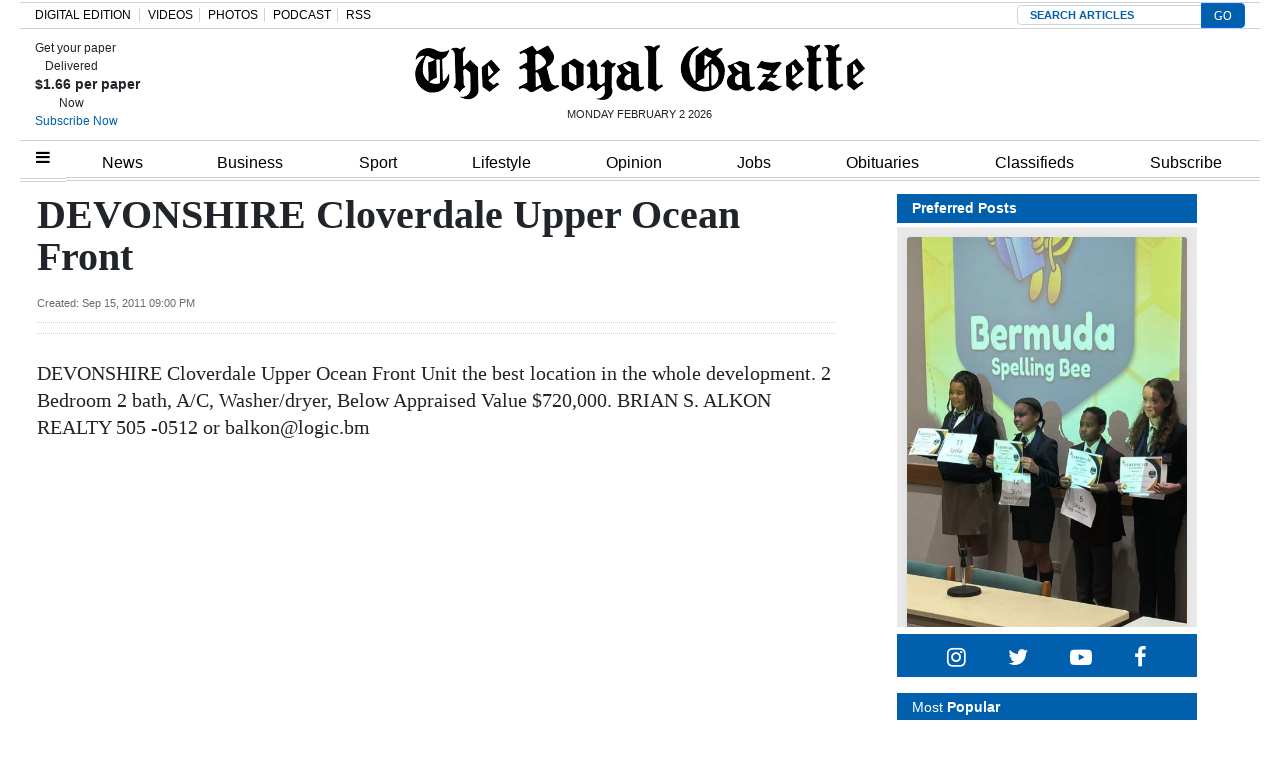

--- FILE ---
content_type: text/html; charset=UTF-8
request_url: https://www.royalgazette.com/real-estate/article/20110915/devonshire-cloverdale-upper-ocean-front/
body_size: 24270
content:


<!DOCTYPE html>
<html lang="en-US">
<head>


			<meta charset="UTF-8">
	<meta name="viewport" content="width=device-width, initial-scale=1, shrink-to-fit=no">
	<meta name="mobile-web-app-capable" content="yes">
	<meta name="apple-mobile-web-app-capable" content="yes">
	<meta name="apple-mobile-web-app-title" content="The Royal Gazette | Bermuda News, Business, Sports, Events, &amp;amp; Community - ">
	<link rel="profile" href="https://gmpg.org/xfn/11">
	<link rel="pingback" href="https://www.royalgazette.com/xmlrpc.php">
	<link rel="stylesheet" href="">

			<link rel="shortcut icon" href="https://www.royalgazette.com/wp-content/themes/royalgazette/images/default_favicon.ico" />
	<script type='text/javascript' src='https://code.jquery.com/jquery-3.3.1.min.js?ver=3.3.1' id='jquery-js'></script><script>var articleType = '';</script><script>var dfpType = '';</script><script>var pageTargeting = ["devonshire cloverdale  upper ocean front",""];</script><style>.related-heading,.related-title{font-family:Arial,Helvetica,sans-serif}.row-edit{display:flex;flex-wrap:wrap}.list-item a{color:#212529}.related-heading{font-size:18px;font-weight:700;font-style:normal}.related-img{float:left;margin-right:7px}.related-title a{font-size:14px!important}.related-title{color:#2b4381!important;font-weight:600;line-height:18px}.fusion-separator.sep-shadow{margin:0 0 20px;height:1px;overflow:visible;border:none;background:0 0;background:linear-gradient(left,#fff0 0,#fff0 15%,rgb(150 150 150 / .65) 50%,#fff0 85%,#fff0 100%)}.fusion-separator.sep-shadow:after{display:block;margin-top:30px;height:6px;width:100%;content:"";background:radial-gradient(ellipse at 50% -50%,rgb(0 0 0 / .5) 0,#fff0 65%)}.image{text-align:center;margin-bottom:15px}.article-page .article-restofcontent p.article__body{font-size:20px!important;line-height:27px!important;font-family:"Times New Roman",Times,serif!important}@media (min-width:1440px){.wrapper{max-width:1200px!important}}.wrapper{margin:0 auto}.article-page .article__headline{font-size:40px!important;font-family:"Times New Roman",Times,serif!important;line-height:42px!important}.article-page .article-byline{font-size:18px!important;line-height:27px!important;font-family:"Times New Roman",Times,serif!important;font-weight:700;color:#000}.article_image_caption.image_text,.comment__header .author a{font-family:Franklin Gothic,Arial,sans-serif!important}.article_image_caption.image_text{font-size:16px!important;font-weight:400!important}#disqus_thread{margin-top:20px}.article-tags{border-width:1px 0;margin:30px 0 20px;padding:10px 0;font-family:"Helvetica Neue",Helvetica,Arial,sans-serif;text-transform:uppercase;font-size:13px;line-height:18px}.article-tags span{display:inline-block;margin-right:6px;margin-bottom:10px;background:#eff3f4;padding:8px 20px;border-radius:50px}.article-tags span a{color:#212529;font-weight:700}.article-tags .heading{background:0 0;border:0;padding:0}.commentInfoContainer .row{justify-content:center;font-family:verdana;font-size:10px;line-height:17px;font-weight:400;color:#182b3e}.commentInfoContainer .row a{color:#2b4381;font-weight:700}#article-page .content-area{padding:0}.image:first-child img{width:100%}.slick-next{right:-5px!important}.slick-prev{left:-5px!important}.comment-warning{display:none}@media (max-width:670px){body .Mg2-connext[data-display-type] #ijg15,body .Mg2-connext[data-display-type] #iymdw{width:80% !Important}}@media only screen and (min-width: 672px) and (max-width: 768px){body .Mg2-connext[data-display-type] #iow2c {display:block !important;overflow:auto !important}}.slick-slide{height: auto !important}.article-factbox a {color: #2b4381 !important;font-weight: bold;font-size:14px}</style>
<script type='text/javascript'>
let engage_env = "prod";
let artuuid = "1761BBA3-9068-46D4-BD1C-3857D1B8A0CF";
let arturl = "https://www.royalgazette.com/real-estate/article/20110915/devonshire-cloverdale-upper-ocean-front/";
let userinfo_cookie = "engage_sso";
let userinfo_cookie_username = "username";
let userinfo_cookie_useremail = "useremail";
let userinfo_cookie_userid = "userid";
disqus_shortname = "royalgazette";
</script>
<script type='text/javascript' src='https://cdn.wgchrrammzv.com/prod/royalgazette/loader.min.js?ver=20260202' id='engage-loader-js'></script>
<script type='text/javascript' src='https://www.royalgazette.com/wp-content/themes/royalgazette/js/engage_prod_trg.js?ver=202602021240' id='engage-js'></script>
<script>var articleType = "Metered";[{"Type": "Article","Expression": window.articleType == "Metered"}]</script><script type="text/javascript">var dfpType = 'article';var category_dfp_array = ["Real Estate"];
var tag_dfp_array = [];
var articleTags = [];
var articleUUID = '1761BBA3-9068-46D4-BD1C-3857D1B8A0CF';
</script><title>DEVONSHIRE Cloverdale  Upper Ocean Front - The Royal Gazette | Bermuda News, Business, Sports, Events, &amp;amp; Community | </title>
<meta name="title" content="DEVONSHIRE Cloverdale  Upper Ocean Front" />
<meta name="keywords" content="" />
<meta name="news_keywords" content="" />
<meta name="description" content="DEVONSHIRE Cloverdale  Upper Ocean Front Unit the best location in the whole development. 2 Bedroom 2 bath, A/C, Washer/dryer, Below Appraised Value $720,000. BRIAN S. ALKON REALTY  505 -0512 or  balk..." />
<meta property="category" content="Real Estate">
<meta property="sub-category" content="Real Estate">
<meta property="article:published_time" content="2011-09-15T21:00:00-03:00" />
<meta property="article:updated_time" content="2011-09-15T21:00:00-03:00" />
<meta itemprop="pageType" content="article">

<meta property="fb:pages" content="249363077854" />
<meta property="og:title" content="DEVONSHIRE Cloverdale  Upper Ocean Front" />
<meta property="og:type" content="article" />
<meta property="og:cat" content="Real Estate" />
<meta property="og:sub" content="Real Estate" />
<meta property="og:url" content="https://www.royalgazette.com/real-estate/article/20110915/devonshire-cloverdale-upper-ocean-front/" />
<meta property="og:description" content="DEVONSHIRE Cloverdale  Upper Ocean Front Unit the best location in the whole development. 2 Bedroom 2 bath, A/C, Washer/dryer, Below Appraised Value $720,000. BRIAN S. ALKON REALTY  505 -0512 or  balk..." />
<meta name="twitter:url" content="https://www.royalgazette.com/real-estate/article/20110915/devonshire-cloverdale-upper-ocean-front/" />
<meta name="twitter:site" content="@TheRoyalGazette" />
<meta name="twitter:card" content="summary_large_image" />
<meta name="twitter:title" content="DEVONSHIRE Cloverdale  Upper Ocean Front" />
<meta name="twitter:description" content="DEVONSHIRE Cloverdale  Upper Ocean Front Unit the best location in the whole development. 2 Bedroom 2 bath, A/C, Washer/dryer, Below Appraised Value $720,000. BRIAN S. ALKON REALTY  505 -0512 or  balk..." />

<!-- Global Dimension -->
<script type="text/javascript">
window.dataLayer = window.dataLayer || [];
dataLayer.push({
	'article_id': '1761BBA3-9068-46D4-BD1C-3857D1B8A0CF',
	'type': 'article',
	'category': 'Real Estate',
	'subcat': 'Real Estate',
	'pubdate': '2011-09-15-09:00PM'
	});
</script>


<script type="text/javascript">var googletag = googletag || {};
googletag.cmd = googletag.cmd || [];
(function() {
  var gads = document.createElement('script');
  gads.async = true;
  gads.type = 'text/javascript';
  var useSSL = 'https:' == document.location.protocol;
  gads.src = (useSSL ? 'https:' : 'http:') +
    '//www.googletagservices.com/tag/js/gpt.js';
  var node = document.getElementsByTagName('script')[0];
  node.parentNode.insertBefore(gads, node);
})();

googletag.cmd.push(function() {

  var path =  window.location.pathname;

  if (path.indexOf('classifieds') !== -1) {
    pageTargeting = 'classifieds';
  } else if (path.indexOf('jobs') !== -1) {
    pageTargeting = 'jobs';
  } else if (path.indexOf('gentlemens-corner') !== -1) {
    pageTargeting = 'island';
  } else if (path.indexOf('political-cartoons') !== -1) {
    pageTargeting = 'comment';
  } 

  googletag.defineSlot('/23322308925/468x60_Above_page', [468, 60], 'div-gpt-ad-1397220158251-11').addService(googletag.pubads());
  googletag.defineSlot('/23322308925/990x100_Above_Masthead', [990, 100], 'div-gpt-ad-1397220158251-12').addService(googletag.pubads());
  googletag.defineSlot('/23322308925/center5-630x100', [630, 100], 'div-gpt-ad-1397220158251-20').addService(googletag.pubads());
  googletag.defineSlot('/23322308925/630x100-Housead', [630, 100], 'div-gpt-ad-1397220158251-30').addService(googletag.pubads());
  googletag.defineSlot('/23322308925/300x250-SKYBOX', [300, 250], 'div-gpt-ad-1397220158251-10').addService(googletag.pubads());
  googletag.defineSlot('/23322308925/300x250-SKYBOX2', [300, 250], 'div-gpt-ad-1397220158251-23').addService(googletag.pubads());
  googletag.defineSlot('/23322308925/300x250-RR1', [300, 250], 'div-gpt-ad-1397220158251-8').addService(googletag.pubads());
  googletag.defineSlot('/23322308925/300x250-RR2', [300, 250], 'div-gpt-ad-1397220158251-9').addService(googletag.pubads());
  googletag.defineSlot('/23322308925/300x100-RR3', [[300,250],[300,100]], 'div-gpt-ad-1397220158251-3').addService(googletag.pubads());
  // googletag.defineSlot('/23322308925/300x100-RR4', [[300,250],[300,100]], 'div-gpt-ad-1397220158251-4').addService(googletag.pubads());
  // googletag.defineSlot('/23322308925/300x100-RR5', [[300,250],[300,100]], 'div-gpt-ad-1397220158251-5').addService(googletag.pubads());
  // googletag.defineSlot('/23322308925/300x100-RR6', [[300,250],[300,100]], 'div-gpt-ad-1397220158251-6').addService(googletag.pubads());
  googletag.defineSlot('/23322308925/300x100-RR7', [[300,250],[300,100]], 'div-gpt-ad-1397220158251-7').addService(googletag.pubads());
  googletag.defineSlot('/23322308925/article-ad3-600x140', [[600, 140],[630, 100],[300,250]], 'div-gpt-ad-1397220158251-15').addService(googletag.pubads());
//  googletag.defineSlot('/23322308925/Article-inside-300x250', [300, 250], 'div-gpt-ad-1397220158251-16').addService(googletag.pubads());
  googletag.defineSlot('/23322308925/Mobile-Head-320x60', [[320, 60],[320,50],[300,100],[320,100]], 'mobile-head').addService(googletag.pubads());
  googletag.defineSlot('/23322308925/Mobile-Homepage-320x60', [[320, 60],[320,50],[300,100],[320,100]], 'mobile-home').addService(googletag.pubads());
  googletag.defineSlot('/23322308925/Mobile-Third-320x60', [[320, 60],[320,50],[300,100],[320,100]], 'mobile-third').addService(googletag.pubads());
  googletag.defineSlot('/23322308925/Mobile-Content-320x60', [[320, 60],[320,50],[300,100],[320,100]], 'mobile-content').addService(googletag.pubads());

  if (path == '/') {

		googletag.pubads().setTargeting('section', ['mobile', 'frontpage']);
  
  } else if (dfpType == 'article'){

        for(var i=0; i < category_dfp_array.length; i++) {
            category_dfp_array[i] = category_dfp_array[i].toUpperCase();
            if (category_dfp_array[i] == 'LIFESTYLE') {
              category_dfp_array[i] = 'ISLAND';
            }
        }

        for(var i=0; i < tag_dfp_array.length; i++) {
            tag_dfp_array[i] = tag_dfp_array[i].toUpperCase();
        }

        var articleTargetingArray = category_dfp_array.concat(tag_dfp_array);
        articleTargetingArray.push(articleUUID);
		if (pageTargeting[0] != '') {
    	articleTargetingArray.push(pageTargeting.toString().toLowerCase());
		}
		googletag.pubads().setTargeting('section', ['mobile', articleTargetingArray]);
  
  } else if (dfpType == 'concept_page') {

       var regex1level = /\/(.*)\//g;
       var regex2levels = /\/(.*)\/(.*)\//g;
       var replacePattern = `$1`;

        if (path == '/') {
          path = '/home';
        }

       var onelevel = path.search(regex1level) >= 0;
       var twolevels = path.search(regex2levels) >= 0;

       if (twolevels == true){
         var conceptpage_category_url = path.replace(regex2levels, replacePattern);
       } else if (onelevel == true){
         var conceptpage_category_url = path.replace(regex1level, replacePattern);
       } else {
         var conceptpage_category_url = false;
       }

        var conceptpage_categories = [];
        if (conceptpage_category_url == 'lifestyle') {
            conceptpage_category_url = 'island';
        }

        conceptpage_categories.push(conceptpage_category_url.toLowerCase());
        conceptpage_categories.push(conceptpage_category.toLowerCase());

        for(var i=0; i < pageTargeting.length; i++) {
            conceptpage_categories.push(pageTargeting[i]);
        }
		googletag.pubads().setTargeting('section', ['mobile', conceptpage_categories]);

  } else {

		googletag.pubads().setTargeting('section', ['mobile', pageTargeting]);
  
  }

  googletag.pubads().collapseEmptyDivs();
  googletag.pubads().setCentering(true);
  googletag.pubads().enableSingleRequest();
  googletag.enableServices();
});
window.dataLayer = window.dataLayer || [];
/* 2023-07-13 ERD: GA4 logging */
function gtag(){dataLayer.push(arguments);}
gtag('js', new Date());
gtag('config', 'G-R0EZ2P2YDT');</script><meta name="facebook-domain-verification" content="aouo99pbihc6nskaefa5otznt7z1ld" />
<!-- Google Tag Manager -->
<script>(function(w,d,s,l,i){w[l]=w[l]||[];w[l].push({'gtm.start':
new Date().getTime(),event:'gtm.js'});var f=d.getElementsByTagName(s)[0],
j=d.createElement(s),dl=l!='dataLayer'?'&l='+l:'';j.async=true;j.src=
'https://www.googletagmanager.com/gtm.js?id='+i+dl;f.parentNode.insertBefore(j,f);
})(window,document,'script','dataLayer','GTM-K6NC2S7');</script>
<!-- End Google Tag Manager --><title>DEVONSHIRE Cloverdale  Upper Ocean Front &#8211; The Royal Gazette | Bermuda News, Business, Sports, Events, &amp; Community</title>
<style type='text/css'> 
                html, body { font-family: Arial, Helvetica, sans-serif !important;}
                form#login { font-family: Arial, Helvetica, sans-serif !important; }
                .header-region { background-color: #ffffff; }
                @font-face { font-family: ; src: url(); }
                .hamburger-menu #top-main-menu { width: 300px ; }
                .teaser-body.frontpagecategoryblock, .teaser-body.frontpagefeaturedtop, .section-teaser .teaser__leadin { color: #212121; } 
                a, .concept-page a { color: #000000; text-decoration: none !important; }
                .search_page_container a { color: #000000; text-decoration: none !important; }  
                a:hover span.teaser__headline-marker, div#top-bar a:hover, div#right-sidebar a:hover { color: #605151; text-decoration: none !important;  }  
                .main-navigation a.nav-link:hover { color: #ffffff !important; }
                #top-bar, #top-bar .bg-primary { background-color: #3260ae !important; } 
                div#top-bar a:hover { color: #e4e4e4; }  
                #footer-menu .bg-primary { background-color: #3260ae !important; } 
                .footer-menu a { color: #dddddd; } 
                .footer-menu a:hover { color: #6d6d6d; }  
                img.footer_logo_image { max-height: 70px; } 
                #wrapper-navbar .main-navigation.navbar { background-color: #ffffff !important; } 
                nav.main-navigation li a { color: #000000 !important; } 
                .btn-primary, .btn-secondary, .btn, .main-nav-search input#searchsubmit { background-color: #636363 !important;, border-color: #636363 !important; } 
                i.fa.fa-window-close { color: #636363; }
                #sidebarMenu li a { font-size: 16px; font-family: Georgia, Baskerville, Helvetica, Arial, sans-serif; } 
                .sidebarMenu { background-color: #ffffff} 
                #sidebarMenu li a, #sidebarMenu hr.sidebarMenuLine, .sidebarMenuCloseButton { color: #1e0745; }
                .widget-title, .frontpagefeaturedtop, .every_board .teaser__headline span { color: #000000; font-family: Georgia, Baskerville, Helvetica, Arial, sans-serif; } 
                .content-area .entry-header .entry-title, .search_page_title { font-size: 28px; } 
                .section-teaser .entry-title h2.teaser__headline { font-size: 22px; } 
                .section-teaser .category_overlay { background-color: #1e0745; color: #ffffff; } 
                .frontpage-category-title { font-size: 20px; font-family: Georgia, Baskerville, Helvetica, Arial, sans-serif;} 
                .frontpage-slider .teaser__headline-marker, .frontpagefeaturedtop .teaser__headline-marker { font-size: 18px; } 
                .article-page .article__headline { font-size: 32px; font-family: Georgia, Baskerville, Helvetica, Arial, sans-serif; } 
                .entry-title.frontpagecategoryblock, .entry-title.frontpagecategoryblock h2, article.teaser.frontpagecategorylistrest .teaser__headline { font-size: 18px; } 
                article.teaser.frontpagecategorylisttop .teaser__headline { font-size: 18px; }
                article.teaser.frontpagecategorylistrest .teaser__headline { font-size: 14px; } 
                .above_footer_widget_area { background-color: #ffffff; color: #000000; } 
                #wrapper-footer { background-color: #3260ae;} 
                .content-area.entry-content, .article__body .article-restofcontent { font-family: Arial, Helvetica, sans-serif;}
                .article__body .article-restofcontent { color: #000000;}
                span.article__body.article__leadin { color: #000000; font-family: Arial, Helvetica, sans-serif;}
                .teaser-body.frontpagecategoryblock, .teaser-body.frontpagefeaturedtop { font-size: 15px; }
                .section-teaser .teaser-body { font-size: 14px; }
                .article__body .article-restofcontent { font-size: 14px; }
                .article-date { font-family: Arial, Helvetica, sans-serif;}
                div#wrapper-navbar { max-width: 1240px; margin: auto; }
                nav.main-navigation, nav.main-navigation li a { font-family: Arial,sans-serif; font-size: 16px; }
                .container, .breakingnews-top { max-width: 1240px !important ; }
                @media (min-width: 1050px) { a.navbar-brand.custom-logo-link { width: 440px ; } }
                form#login { background-color: #ffffff ; color: #000000; border: 1px solid #000000; }
                div#top-bar, div#top-bar a { font-family: Georgia, Baskerville, Helvetica, Arial, sans-serif; font-size: 12px; color: #e4e4e4;  }
                .sidemenuTrigger, .sideMenuTrigger.mobile, .hamburger-menu button#dropdownMenuButton { font-family: Georgia, Baskerville, Helvetica, Arial, sans-serif; font-size: 12px; color: #ffffff;  }
                .footer-menu { font-family: Georgia, Baskerville, Helvetica, Arial, sans-serif;  }
                .footer-menu .footer-heading { font-size: 18px; color: #ffffff; }
                .footer-menu a { font-size: 14px;  }
                .footer-logo-contactinfo { font-size: 12px; font-family: Georgia, Baskerville, Helvetica, Arial, sans-serif; color: #ffffff; }
                .footer-social-media-icon a { color: #ffffff; font-size: 18px; }
                .footer_copyright { color: #ffffff; font-size: 12px;   }
                #right-sidebar, #left-sidebar, .sidebar { background-color: #ffffff; } 
                article.breaking-section, article.breaking_fullLength { background-color: #9a2323; } 
                .breaking_title, .breaking-teaser, .breaking-teaser .teaser-article-date, .breaking-teaser a, 
                article.breaking_fullLength, article.breaking_fullLength a, .section-teaser.breaking-teaser a:hover { color: white; } 
                .teaser-thin-teaser-category { color: #1e0745; } 
                article.thin-teaser { background-color: #dddddd; } 
                .frontpagecategoryblock.teaser-category, .teaser-frontpage-category-main-category { color: #2e009b } 
                .teaser-frontpage-category-side.opinion .teaser-frontpage-category-side-author, .frontpage-category-main.opinion .teaser-frontpage-category-main-author { color: #935401 } </style><meta name='robots' content='max-image-preview:large' />
<link rel='dns-prefetch' href='//www.royalgazette.com' />
<link rel='dns-prefetch' href='//platform-api.sharethis.com' />
<link rel='dns-prefetch' href='//static.ew.rgb.navigacloud.com' />
<link rel='dns-prefetch' href='//code.jquery.com' />
<link rel='stylesheet' id='wp-block-library-css' href='https://www.royalgazette.com/wp-includes/css/dist/block-library/style.min.css?ver=885d06dd72b09e79ddacfcae51a6331720f84552' type='text/css' media='all' />
<style id='classic-theme-styles-inline-css' type='text/css'>
/*! This file is auto-generated */
.wp-block-button__link{color:#fff;background-color:#32373c;border-radius:9999px;box-shadow:none;text-decoration:none;padding:calc(.667em + 2px) calc(1.333em + 2px);font-size:1.125em}.wp-block-file__button{background:#32373c;color:#fff;text-decoration:none}
</style>
<style id='global-styles-inline-css' type='text/css'>
body{--wp--preset--color--black: #000000;--wp--preset--color--cyan-bluish-gray: #abb8c3;--wp--preset--color--white: #ffffff;--wp--preset--color--pale-pink: #f78da7;--wp--preset--color--vivid-red: #cf2e2e;--wp--preset--color--luminous-vivid-orange: #ff6900;--wp--preset--color--luminous-vivid-amber: #fcb900;--wp--preset--color--light-green-cyan: #7bdcb5;--wp--preset--color--vivid-green-cyan: #00d084;--wp--preset--color--pale-cyan-blue: #8ed1fc;--wp--preset--color--vivid-cyan-blue: #0693e3;--wp--preset--color--vivid-purple: #9b51e0;--wp--preset--gradient--vivid-cyan-blue-to-vivid-purple: linear-gradient(135deg,rgba(6,147,227,1) 0%,rgb(155,81,224) 100%);--wp--preset--gradient--light-green-cyan-to-vivid-green-cyan: linear-gradient(135deg,rgb(122,220,180) 0%,rgb(0,208,130) 100%);--wp--preset--gradient--luminous-vivid-amber-to-luminous-vivid-orange: linear-gradient(135deg,rgba(252,185,0,1) 0%,rgba(255,105,0,1) 100%);--wp--preset--gradient--luminous-vivid-orange-to-vivid-red: linear-gradient(135deg,rgba(255,105,0,1) 0%,rgb(207,46,46) 100%);--wp--preset--gradient--very-light-gray-to-cyan-bluish-gray: linear-gradient(135deg,rgb(238,238,238) 0%,rgb(169,184,195) 100%);--wp--preset--gradient--cool-to-warm-spectrum: linear-gradient(135deg,rgb(74,234,220) 0%,rgb(151,120,209) 20%,rgb(207,42,186) 40%,rgb(238,44,130) 60%,rgb(251,105,98) 80%,rgb(254,248,76) 100%);--wp--preset--gradient--blush-light-purple: linear-gradient(135deg,rgb(255,206,236) 0%,rgb(152,150,240) 100%);--wp--preset--gradient--blush-bordeaux: linear-gradient(135deg,rgb(254,205,165) 0%,rgb(254,45,45) 50%,rgb(107,0,62) 100%);--wp--preset--gradient--luminous-dusk: linear-gradient(135deg,rgb(255,203,112) 0%,rgb(199,81,192) 50%,rgb(65,88,208) 100%);--wp--preset--gradient--pale-ocean: linear-gradient(135deg,rgb(255,245,203) 0%,rgb(182,227,212) 50%,rgb(51,167,181) 100%);--wp--preset--gradient--electric-grass: linear-gradient(135deg,rgb(202,248,128) 0%,rgb(113,206,126) 100%);--wp--preset--gradient--midnight: linear-gradient(135deg,rgb(2,3,129) 0%,rgb(40,116,252) 100%);--wp--preset--font-size--small: 13px;--wp--preset--font-size--medium: 20px;--wp--preset--font-size--large: 36px;--wp--preset--font-size--x-large: 42px;--wp--preset--spacing--20: 0.44rem;--wp--preset--spacing--30: 0.67rem;--wp--preset--spacing--40: 1rem;--wp--preset--spacing--50: 1.5rem;--wp--preset--spacing--60: 2.25rem;--wp--preset--spacing--70: 3.38rem;--wp--preset--spacing--80: 5.06rem;--wp--preset--shadow--natural: 6px 6px 9px rgba(0, 0, 0, 0.2);--wp--preset--shadow--deep: 12px 12px 50px rgba(0, 0, 0, 0.4);--wp--preset--shadow--sharp: 6px 6px 0px rgba(0, 0, 0, 0.2);--wp--preset--shadow--outlined: 6px 6px 0px -3px rgba(255, 255, 255, 1), 6px 6px rgba(0, 0, 0, 1);--wp--preset--shadow--crisp: 6px 6px 0px rgba(0, 0, 0, 1);}:where(.is-layout-flex){gap: 0.5em;}:where(.is-layout-grid){gap: 0.5em;}body .is-layout-flex{display: flex;}body .is-layout-flex{flex-wrap: wrap;align-items: center;}body .is-layout-flex > *{margin: 0;}body .is-layout-grid{display: grid;}body .is-layout-grid > *{margin: 0;}:where(.wp-block-columns.is-layout-flex){gap: 2em;}:where(.wp-block-columns.is-layout-grid){gap: 2em;}:where(.wp-block-post-template.is-layout-flex){gap: 1.25em;}:where(.wp-block-post-template.is-layout-grid){gap: 1.25em;}.has-black-color{color: var(--wp--preset--color--black) !important;}.has-cyan-bluish-gray-color{color: var(--wp--preset--color--cyan-bluish-gray) !important;}.has-white-color{color: var(--wp--preset--color--white) !important;}.has-pale-pink-color{color: var(--wp--preset--color--pale-pink) !important;}.has-vivid-red-color{color: var(--wp--preset--color--vivid-red) !important;}.has-luminous-vivid-orange-color{color: var(--wp--preset--color--luminous-vivid-orange) !important;}.has-luminous-vivid-amber-color{color: var(--wp--preset--color--luminous-vivid-amber) !important;}.has-light-green-cyan-color{color: var(--wp--preset--color--light-green-cyan) !important;}.has-vivid-green-cyan-color{color: var(--wp--preset--color--vivid-green-cyan) !important;}.has-pale-cyan-blue-color{color: var(--wp--preset--color--pale-cyan-blue) !important;}.has-vivid-cyan-blue-color{color: var(--wp--preset--color--vivid-cyan-blue) !important;}.has-vivid-purple-color{color: var(--wp--preset--color--vivid-purple) !important;}.has-black-background-color{background-color: var(--wp--preset--color--black) !important;}.has-cyan-bluish-gray-background-color{background-color: var(--wp--preset--color--cyan-bluish-gray) !important;}.has-white-background-color{background-color: var(--wp--preset--color--white) !important;}.has-pale-pink-background-color{background-color: var(--wp--preset--color--pale-pink) !important;}.has-vivid-red-background-color{background-color: var(--wp--preset--color--vivid-red) !important;}.has-luminous-vivid-orange-background-color{background-color: var(--wp--preset--color--luminous-vivid-orange) !important;}.has-luminous-vivid-amber-background-color{background-color: var(--wp--preset--color--luminous-vivid-amber) !important;}.has-light-green-cyan-background-color{background-color: var(--wp--preset--color--light-green-cyan) !important;}.has-vivid-green-cyan-background-color{background-color: var(--wp--preset--color--vivid-green-cyan) !important;}.has-pale-cyan-blue-background-color{background-color: var(--wp--preset--color--pale-cyan-blue) !important;}.has-vivid-cyan-blue-background-color{background-color: var(--wp--preset--color--vivid-cyan-blue) !important;}.has-vivid-purple-background-color{background-color: var(--wp--preset--color--vivid-purple) !important;}.has-black-border-color{border-color: var(--wp--preset--color--black) !important;}.has-cyan-bluish-gray-border-color{border-color: var(--wp--preset--color--cyan-bluish-gray) !important;}.has-white-border-color{border-color: var(--wp--preset--color--white) !important;}.has-pale-pink-border-color{border-color: var(--wp--preset--color--pale-pink) !important;}.has-vivid-red-border-color{border-color: var(--wp--preset--color--vivid-red) !important;}.has-luminous-vivid-orange-border-color{border-color: var(--wp--preset--color--luminous-vivid-orange) !important;}.has-luminous-vivid-amber-border-color{border-color: var(--wp--preset--color--luminous-vivid-amber) !important;}.has-light-green-cyan-border-color{border-color: var(--wp--preset--color--light-green-cyan) !important;}.has-vivid-green-cyan-border-color{border-color: var(--wp--preset--color--vivid-green-cyan) !important;}.has-pale-cyan-blue-border-color{border-color: var(--wp--preset--color--pale-cyan-blue) !important;}.has-vivid-cyan-blue-border-color{border-color: var(--wp--preset--color--vivid-cyan-blue) !important;}.has-vivid-purple-border-color{border-color: var(--wp--preset--color--vivid-purple) !important;}.has-vivid-cyan-blue-to-vivid-purple-gradient-background{background: var(--wp--preset--gradient--vivid-cyan-blue-to-vivid-purple) !important;}.has-light-green-cyan-to-vivid-green-cyan-gradient-background{background: var(--wp--preset--gradient--light-green-cyan-to-vivid-green-cyan) !important;}.has-luminous-vivid-amber-to-luminous-vivid-orange-gradient-background{background: var(--wp--preset--gradient--luminous-vivid-amber-to-luminous-vivid-orange) !important;}.has-luminous-vivid-orange-to-vivid-red-gradient-background{background: var(--wp--preset--gradient--luminous-vivid-orange-to-vivid-red) !important;}.has-very-light-gray-to-cyan-bluish-gray-gradient-background{background: var(--wp--preset--gradient--very-light-gray-to-cyan-bluish-gray) !important;}.has-cool-to-warm-spectrum-gradient-background{background: var(--wp--preset--gradient--cool-to-warm-spectrum) !important;}.has-blush-light-purple-gradient-background{background: var(--wp--preset--gradient--blush-light-purple) !important;}.has-blush-bordeaux-gradient-background{background: var(--wp--preset--gradient--blush-bordeaux) !important;}.has-luminous-dusk-gradient-background{background: var(--wp--preset--gradient--luminous-dusk) !important;}.has-pale-ocean-gradient-background{background: var(--wp--preset--gradient--pale-ocean) !important;}.has-electric-grass-gradient-background{background: var(--wp--preset--gradient--electric-grass) !important;}.has-midnight-gradient-background{background: var(--wp--preset--gradient--midnight) !important;}.has-small-font-size{font-size: var(--wp--preset--font-size--small) !important;}.has-medium-font-size{font-size: var(--wp--preset--font-size--medium) !important;}.has-large-font-size{font-size: var(--wp--preset--font-size--large) !important;}.has-x-large-font-size{font-size: var(--wp--preset--font-size--x-large) !important;}
.wp-block-navigation a:where(:not(.wp-element-button)){color: inherit;}
:where(.wp-block-post-template.is-layout-flex){gap: 1.25em;}:where(.wp-block-post-template.is-layout-grid){gap: 1.25em;}
:where(.wp-block-columns.is-layout-flex){gap: 2em;}:where(.wp-block-columns.is-layout-grid){gap: 2em;}
.wp-block-pullquote{font-size: 1.5em;line-height: 1.6;}
</style>
<link rel='stylesheet' id='contact-form-7-css' href='https://www.royalgazette.com/wp-content/plugins/contact-form-7/includes/css/styles.css?ver=5.1.4' type='text/css' media='all' />
<link rel='stylesheet' id='wp-polls-css' href='https://www.royalgazette.com/wp-content/plugins/wp-polls/polls-css.css?ver=2.76.0' type='text/css' media='all' />
<style id='wp-polls-inline-css' type='text/css'>
.wp-polls .pollbar {
	margin: 1px;
	font-size: 6px;
	line-height: 8px;
	height: 8px;
	background-image: url('https://www.royalgazette.com/wp-content/plugins/wp-polls/images/default/pollbg.gif');
	border: 1px solid #c8c8c8;
}

</style>
<link rel='stylesheet' id='parent-style-css' href='https://www.royalgazette.com/wp-content/themes/everyware-theme-base-1/style.css?ver=885d06dd72b09e79ddacfcae51a6331720f84552' type='text/css' media='all' />
<link rel='stylesheet' id='main-css' href='https://www.royalgazette.com/wp-content/themes/royalgazette/css/main.min.css?ver=2024214' type='text/css' media='' />
<link rel='stylesheet' id='understrap-css' href='https://www.royalgazette.com/wp-content/themes/everyware-theme-base-1/css/understrap.min.css?ver=885d06dd72b09e79ddacfcae51a6331720f84552' type='text/css' media='all' />
<link rel='stylesheet' id='rgb-style-css' href='https://static.ew.rgb.navigacloud.com/wp-content/themes/royalgazette/assets/css/style.css?ver=885d06dd72b09e79ddacfcae51a6331720f84552' type='text/css' media='all' />
<link rel='stylesheet' id='slick-css' href='https://www.royalgazette.com/wp-content/themes/royalgazette/slick/slick.css?ver=885d06dd72b09e79ddacfcae51a6331720f84552' type='text/css' media='all' />
<link rel='stylesheet' id='slick-theme-css' href='https://www.royalgazette.com/wp-content/themes/royalgazette/slick/slick-theme.css?ver=885d06dd72b09e79ddacfcae51a6331720f84552' type='text/css' media='all' />
<link rel='stylesheet' id='style-css' href='https://www.royalgazette.com/wp-content/themes/royalgazette/style.css?ver=885d06dd72b09e79ddacfcae51a6331720f84552' type='text/css' media='all' />
<link rel='stylesheet' id='base-theme-css' href='https://www.royalgazette.com/wp-content/themes/royalgazette/css/base-theme.min.css?ver=885d06dd72b09e79ddacfcae51a6331720f84552' type='text/css' media='all' />
<script type="text/javascript" src="https://code.jquery.com/jquery-3.3.1.min.js?ver=3.3.1" id="jquery-js"></script>
<script type="text/javascript" id="login-modal-js-extra">
/* <![CDATA[ */
var ajax_login_object = {"ajaxurl":"https:\/\/www.royalgazette.com\/wp-admin\/admin-ajax.php","redirecturl":"https:\/\/www.royalgazette.com","loadingmessage":""};
/* ]]> */
</script>
<script type="text/javascript" src="https://www.royalgazette.com/wp-content/themes/royalgazette/js/login-modal.js?ver=885d06dd72b09e79ddacfcae51a6331720f84552" id="login-modal-js"></script>
<script type="text/javascript" src="https://www.royalgazette.com/wp-content/themes/royalgazette/css/base-theme.min.css?ver=885d06dd72b09e79ddacfcae51a6331720f84552" id="parent-theme-style-js"></script>
<script type="text/javascript" src="https://www.royalgazette.com/wp-content/themes/royalgazette/js/sidebar.min.js?ver=20200901-2" id="sidebar-js"></script>
<script type="text/javascript" src="https://platform-api.sharethis.com/js/sharethis.js?ver=885d06dd72b09e79ddacfcae51a6331720f84552#property=59ce6165feebe0001600e9b3&amp;product=inline-share-buttons" id="sharethis-js"></script>
<script type="text/javascript" src="https://static.ew.rgb.navigacloud.com/wp-content/themes/royalgazette/assets/js/head.js?ver=885d06dd72b09e79ddacfcae51a6331720f84552" id="rgb-head-js-js"></script>
<link rel="https://api.w.org/" href="https://www.royalgazette.com/wp-json/" />
<link rel="canonical" href="https://www.royalgazette.com/real-estate/article/20110915/devonshire-cloverdale-upper-ocean-front/" />
<link rel='shortlink' href='https://www.royalgazette.com/?p=13205' />
<link rel="alternate" type="application/json+oembed" href="https://www.royalgazette.com/wp-json/oembed/1.0/embed?url=https%3A%2F%2Fwww.royalgazette.com%2Freal-estate%2Farticle%2F20110915%2Fdevonshire-cloverdale-upper-ocean-front%2F" />
<link rel="alternate" type="text/xml+oembed" href="https://www.royalgazette.com/wp-json/oembed/1.0/embed?url=https%3A%2F%2Fwww.royalgazette.com%2Freal-estate%2Farticle%2F20110915%2Fdevonshire-cloverdale-upper-ocean-front%2F&#038;format=xml" />
<script src='https://prod.ew.rgb.navigacloud.com/?dm=57c9b89633572b02cc3fff738d631684&amp;action=load&amp;blogid=2&amp;siteid=1&amp;t=1802162834&amp;back=https%3A%2F%2Fwww.royalgazette.com%2Freal-estate%2Farticle%2F20110915%2Fdevonshire-cloverdale-upper-ocean-front%2F' type='text/javascript'></script><!-- Global site tag (gtag.js) - Google Analytics --><script async src="https://www.googletagmanager.com/gtag/js?id=G-R0EZ2P2YDT"></script><script>
            window.dataLayer = window.dataLayer || [];
            function gtag(){dataLayer.push(arguments);}
            gtag('js', new Date());

            gtag('config', 'G-R0EZ2P2YDT');
        </script>		<style type="text/css" id="wp-custom-css">
			ul,ol{list-style:none}div#main-container{overflow:hidden}.concept-page .breadcrumb .category a{font-weight:600}.concept-page .board-col-lg-2,.topic .board-col-lg-2{padding-left:0}#wrapper-navbar .main-navigation .dropdown-menu li a{text-align:left;border-bottom:solid 1px #cdcdcd;padding-left:12px}.header-weather{white-space:nowrap}.w-sponsor img{padding-top:5px}.section-teaser-opinion .teaser__headline{line-height:18px}.frontpage-category-title.top-padding{margin-top:20px}.concept-page .breadcrumb.opinion{background:#6d6e71}.frontpage-category-title.opinion{background:#6d6e71}.gallery-teaser-front .teaser-body{font-size:11px;line-height:15px}.article-page .article__body a{color:#2b4381;font-weight:700}#wrapper-navbar .main-navigation .dropdown-menu li a{padding-top:6px}.section-teaser-one-column-main .teaser-image img{padding-left:15px}.concept-page .section-teaser-one-column-main .teaser-content{padding-left:0}.article-page .article-factbox{background-color:#f0f0f0}.frontpage-category-title.gallery{margin-bottom:0;background:#ea2c8f}.frontpage-category-title.video{margin-bottom:0;background:#f07637}.gallery-teaser-front.col-md-3{float:left;margin-right:2px;padding-left:5px;padding-right:5px;max-width:24.6%!important}@media (max-width:767px){.gallery-teaser-front.col-md-3{max-width:49.2%!important}.articleprinttext,.articlefacebooktext,.articletwittertext,.articlemailtext{font-size:12px!important;margin-left:0;margin-right:0;margin-bottom:0;margin-top:3px;padding-left:6px}.article-twitter,.article-mail,.article-print{padding-left:6px;padding-right:6px}#right-sidebar .advertisement{display:block;margin-left:auto;margin-right:auto}}.preferred_posts_sidebar.mobile{text-align:center}.preferred_posts_sidebar ul.social.mobile{width:100%}hr.sidebarMenuLine{margin-left:0;margin-right:0;background:#fff;opacity:1}#sidebarMenu li a{font-family:"Open Sans",sans-serif;color:#fff}.frontpage-category-title .view_more{text-align:right;padding-right:25px}.frontpage-category-title .view_more a{color:#fff;font-size:13px}.olderhood.podcasts{height:50px}#wrapper-navbar .main-navigation .dropdown-menu li a:hover{background:#6d6e71}.frontpagecategorylist-more img.video-icon{max-width:18px;margin-bottom:4px;margin-right:4px}.frontpagecategorylist.main .teaser-content img.video-icon{max-width:16px}.left-sidebar-contact-us{margin-top:15px;margin-bottom:15px}.article__part--main{padding:0 7px}.frontpage-category-title{border-bottom:2px solid #dae6f2}@media (min-width:767px){#right-sidebar .advertisement{margin-left:0}}@media (max-width:767px){.top-stories-category{font-size:10px}.sweather .widget-container{margin-left:auto;margin-right:auto}.emoo-sidebar .ap_ad_widget{margin-right:auto;margin-left:auto;width:100%}.gallery-teaser-front{height:400px}}.article-page .article-restofcontent{min-height:700px}.article-page.gallery .article-restofcontent{min-height:0}div#mobile-content{margin-left:auto;margin-right:auto}.frontpage-category-title .view_more{margin-top:0}body{font-size:13px}.article-page .article-factbox p,.article-page .article-factbox-mobile p{margin-bottom:12px}#jobs-page .job-article .image.hide{position:fixed;opacity:0}#columnists-page .right-sidebar section.ew-article-list__container{margin-bottom:15px}#columnists-page .columnists-heading-with-title img{max-width:55px}#columnists-page .columnists-heading-with-title .columnist-secnoname{float:right;font-size:16px;font-weight:700;line-height:52px;margin-bottom:0;font-family:Arial,Helvetica,sans-serif}#columnists-page .columnists-heading-with-title{border-top:1px solid #e5e5e5;border-left:1px solid #e5e5e5;border-right:1px solid #e5e5e5;border-bottom:0;background:#f5f5f5;padding:5px}@media (min-width:767px){.left-sidebar .gallery-teaser-front{height:auto}}@media (max-width:767px){.left-sidebar .gallery-teaser-front{height:520px}.concept-page .section-teaser-one-column-bottom .teaser-content{padding-left:0}.mobile-slider .slick-arrow{margin-top:60px}}.concept-page .breadcrumb{background:#6d6e71}.txt_indent_obits{border:3px solid #dae6f2;padding:5px 5px 0 5px;margin-bottom:15px}.wrapper1{width:100%;overflow:hidden}#msndiv ul{padding:0;margin:0}#msndiv{background-color:#fff}#msndiv li{padding:3px 10px;font-size:12px}p.boxFooter{margin:5px 0 0 0;padding:0;width:292px;text-transform:uppercase;font-size:11px;font-weight:700}p.boxFooter a{margin:5px 0 0 0;border:0;background-color:#0060ae;color:#fff;display:block;float:left;height:25px;line-height:25px;text-align:center;width:142px;margin-bottom:5px}p.boxFooter a:hover{background:#efefef;color:#900;text-decoration:none}p.boxFooter a.rightLink{margin:5px 0 0 8px}#msndiv li:nth-child(odd){background:#e8edf1}#msndiv li:nth-child(even){background:#fff}#msndiv li a{color:#2b4381}.spacer{margin-bottom:15px}@media only screen and (min-width:992px){.concept-template-default .content-area .container{padding:0}}#wrapper-footer .nav-link{padding:.2rem .5rem}@media screen and (max-device-width:480px) and (orientation:portrait){.livestream iframe,.youtube iframe,.jwplatform iframe,.facebook iframe{height:200px}}.inlineimg{width:100%;margin-bottom:15px}.new-icon{display:none}.slick-slider{touch-action:auto!important}.article-factbox p{word-wrap:break-word}.mobile-slider-container .teaser-content .bottom{display:none}.article-pdf .pdf-title .download-title{word-wrap:break-word}.new-icon{display:none}.dropdown-content{display:none;position:absolute;background-color:#fff;min-width:180px;box-shadow:0 8px 16px 0 rgb(0 0 0 / .2);padding:12px 16px;border-radius:8px;z-index:1}.dropdown:hover .dropdown-content{display:block!important}.dropdown-content ul{list-style:none;padding:0;text-align:center}.dropdown-content li a{font-size:16px!important;line-height:32px!important;color:#000!important}.btn-profile{background-image:linear-gradient(to top,#04befe,#4481eb);border:none;margin-bottom:1rem;height:43px;width:100%;padding:0 10px;border-radius:2px;color:#fff;text-align:center;display:flex;align-items:center;justify-content:center;border:2px solid #fff;cursor:pointer;font-size:1rem;line-height:1}#sidebarMenu li a{font-family:"Open Sans",sans-serif;color:#fff}.sidebarMenu_right li a{border-bottom:#fff .05em solid}.mobile-slider-container .teaser-content .bottom{display:none}.inline-img{margin-bottom:15px}.page-id-8902 .heading{display:none}div#disqusClose{margin:0 25px}div#disqusClose a#MG2login{background-image:linear-gradient(to top,#04befe,#4481eb);margin-bottom:1rem;height:43px;width:60%;padding:0;border-radius:2px;color:#fff;text-align:center;display:flex;align-items:center;justify-content:center;border:2px solid #fff;cursor:pointer;font-size:1rem;line-height:1}div#disqusClose a#MG2logout{background-image:linear-gradient(to top,#04befe,#4481eb);margin-bottom:1rem;height:43px;width:60%;padding:0;border-radius:2px;color:#fff;text-align:center;display:flex;align-items:center;justify-content:center;border:2px solid #fff;cursor:pointer;font-size:1rem;line-height:1}#mobile-content{padding-left:0}.pod-info{font-size:11px;color:#900;padding:5px 0 0 10px;font-weight:700}html,body{font-family:Georgia,Baskerville,Helvetica,Arial,sans-serif!important;background:#fff}body{background:#fff!important}.container,div#wrapper-navbar{max-width:1240px!important}.wrapper{padding:0 10px 15px 10px}.header-region .headerad{display:none}.header-region .logo{flex:0 0 100%;max-width:100%;text-align:center}div#top-bar,div#top-bar a{color:#000}#top-bar{background:#fff!important;border-top:1px solid rgb(157 166 176 / .5);border-bottom:1px solid rgb(157 166 176 / .5)}#top-bar .bg-primary{background:#fff!important}#wrapper-navbar{border-top:1px solid rgb(157 166 176 / .5);margin-top:10px!important}#wrapper-navbar .main-navigation li{border-bottom:double 4px rgb(157 166 176 / .5)!important}.center-container{margin:0 auto;width:300px}.section-art .section-title{font-size:24px}#custom_html-7{text-align:center}#custom_html-7 .social{margin:0 auto}.rendered_name h2{border-bottom:1px solid rgb(114 127 142 / .5)}.section-art .content-area{padding:0 10px}.more_links .btn-primary{background-color:#0060ae!important}.more_links a.btn-primary{color:#fff!important}@media (max-width:739px){.col-sm-6{flex:0 0 100%;max-width:100%}}@media (min-width:740px){.section-art .section-image{display:block}.section-art row{flex-direction:row}.section-art .section-image{margin:10px 8px 10px 0}.section-art .section-content{padding:10px 15px 10px 0}.section-art .section-image{width:30%}.section-art .section-content{width:60%}.section-art .section-content{flex:1 1 auto}.section-art .section-title{font-size:19px;line-height:23px}}@media (min-width:768px){.concept-page-top .align-items-stretch,.concept-page-sub .align-items-stretch{border-right:1px dotted #727f8e}}@media (min-width:1024px){.section-art .section-title{font-size:24px;font-weight:500;line-height:28px;margin-bottom:10px;color:#000}}.parent_cat ul.sub-menu{display:none}@media (min-width:1200px){.parent_cat ul.sub-menu{display:block}.rendered_name h2{border:none}.section-art .section-image{width:28%}.concept-page-top .align-items-stretch,.concept-page-sub .align-items-stretch{margin:0;padding:0 10px;border-left:1px dotted #727f8e;border-right:1px dotted #727f8e}}.rendered-menu ul{padding:0;font-size:18px}.concept-page .section-teaser-one-column-bottom{padding:0}.section-art .teaser-body{font-size:16px!important;line-height:24px;font-family:Georgia,Baskerville,Helvetica,Arial,sans-serif!important}.header-weather,.subscription-box{font-family:Franklin Gothic,Arial,sans-serif}.w-widget img{height:27px}.w-temp{font-weight:700;font-size:.8125rem}.w-description,.w-sponsor,.subscription-box{font-size:.75rem}.subscription-box,.header-weather,.h-logo{text-align:center}.sp2{font-size:.9rem;font-weight:700}.subscription-box span{white-space:nowrap}.w-widget a{color:#212529}.w-more a,.sp4 a{color:#0060ae}.w-sponsor{line-height:12px}.sidebar-wrapper .current-menu-item{font-weight:bold!important}.parent_cat>a{font-size:2rem!important;font-family:inherit;font-weight:500!important;line-height:1.2;color:inherit}.parent_cat ul li{line-height:1.8!important;font-weight:500!important}.parent_cat ul{margin-top:.5rem}.concept-page .rendered_name{display:none}.footer-wrap{display:flex;flex-direction:row;flex-wrap:wrap;margin:5px 0 15px 0;border-top:1px solid #727f8e;border-bottom:1px solid #727f8e}.base-1 ul{columns:2;-webkit-columns:2;-moz-columns:2}.menu-footer-menu-1-container,.menu-footer-menu-2-container,.menu-footer-menu-main-container{border:none}.footer_copyright{color:#212529;background:none}.site-logo img{width:200px}.footer-subscribe{padding:30px}.footer-subscribe{width:30%}.footer-cat,.footer-services{width:25%}.footer-social{width:20%}.app-btn{background-position:left 17px bottom 8px;padding-top:7px;padding-bottom:5px;font-size:12px;text-align:left;background-size:108px 32px;background-repeat:no-repeat;width:100%;height:100%;display:block;line-height:19px;padding-left:143px}.footer-apps-info .ios{background-image:url(https://static.ew.rgb.navigacloud.com/wp-content/uploads/sites/2/2023/03/30142556/appstore.png)}.footer-apps-info .android{background-image:url(https://static.ew.rgb.navigacloud.com/wp-content/uploads/sites/2/2023/03/30142556/google.png)}.footer-wrap .base-1{margin:0 auto;width:100%;padding:10px;flex-grow:1}.footer-wrap .base-1:nth-child(2),.footer-wrap .base-1:nth-child(3),.footer-wrap .base-1:nth-child(4),.footer-wrap .base-1:nth-child(5){border-top:1px solid #727f8e}.footer-apps-info .col-md-3{flex:0 0 100%;max-width:100%}@media (max-width:576px){.footer-apps-info .col-md-6{flex:0 0 100%;max-width:100%}}@media (max-width:740px){.site-logo{text-align:center;margin:20px}.section-image,.section-image img{width:100%}}@media (min-width:576px){.footer-apps-info .col-md-3{flex:0 0 50%;max-width:50%}}@media (min-width:740px){.footer-wrap .base-1{border-top-width:0;margin:10px 0;padding:0 10px;width:49.9%}.footer-subscribe img{max-width:300px}.footer-wrap .base-1:nth-child(3){border-top:none}.footer-wrap .base-1:nth-child(1),.footer-wrap .base-1:nth-child(4){border-right:1px solid #727f8e}.footer-apps-info .site-logo{display:flex;align-items:center}.footer-apps-info .col-md-6{flex:0 0 100%;max-width:100%}.footer-apps-info .col-md-3{flex:0 0 50%;max-width:50%}}@media (min-width:1440px){.footer-apps-info .col-md-6{flex:0 0 50%;max-width:50%}.footer-apps-info .col-md-3{flex:0 0 25%;max-width:25%}}@media (min-width:1200px){.footer-wrap .base-1{border-right:1px solid #727f8e;width:25%;border-top:none!important}.footer-wrap .base-1:last-child{border:none}}#wrapper-navbar .main-navigation li:hover{background:#fff;color:#000}.main-navigation a.nav-link:hover{color:#000!important}#sidebarMenu,#sidebarMenu_right{background:#fff}#sidebarMenu li a{color:#000}#menu-hamburger-menu .dropdown-toggle::after{position:absolute;top:20px;right:20px}#sidebarMenu hr.sidebarMenuLine,#sidebarMenu li a,#sidebarMenu_right hr.sidebarMenuLine,#sidebarMenu_right li a,.sidebarMenuCloseButton,.sidebarMenuCloseButton_right{color:#1e0745}#sidebarMenu li:hover,#sidebarMenu_right li:hover{background:#fff}#menu-hamburger-menu .dropdown-menu{border:none}.wrapper a{color:#3a3a3a}.sidebarMenu li,#menu-hamburger-menu-right li{border-bottom:1px solid rgb(114 127 142 / .5)}.sidebarMenu li .dropdown-menu li{border:none}.left-sidebar-columnist{display:none}a.nav-link:hover{font-weight:700}a.nav-link::before{display:block;content:attr(title);font-weight:700;height:0;overflow:hidden;visibility:hidden}.comment-warning{color:#c3501c;background-color:#fef1eb;padding:15px;border-radius:10px;margin:15px 0;border:2px solid #fbceba}.sidebarMenu{padding-top:15px}.menu-item-type-custom ul{display:none;opacity:0;visibility:hidden;height:0;overflow:hidden;transition:opacity 0.15s ease,height 0.15s ease,visibility 0.15s ease}.menu-item-type-custom.open ul{display:block;opacity:1;visibility:visible;height:auto}.dropdown-item{padding:8px 8px 8px 0px!important}.sidebarMenu li:last-child{border:none}.open .dropdown-toggle::after{transform:rotate(180deg)}@media (max-width:940px){.abovepage{display:none}}.abovepage{margin:10px 0}@media (min-width:1200px){.topic .content-area{margin:0;padding:0 10px;border-left:1px dotted #727f8e;border-right:1px dotted #727f8e}}.subscription-box{line-height:18px}body .Mg2-connext[data-display-type][data-display-type="modal"]{max-height:100vh!important;overflow-y:auto!important;overflow-x:hidden!important}.termsofservices{line-height:12px}#date-container{font-size:11px}.footer-wrap a:hover{font-weight:normal; color:#0060ae}		</style>
		</head>

<body class="article-template article-template-single-article article-template-single-article-php single single-article postid-13205">

	<div class="desktop-header-ad d-none d-lg-block">
		<div id="special-banner" style="width:990px; margin: 0px auto; overflow:hidden">
			<!-- /23322308925/990x100_Above_Masthead -->
			<div id='div-gpt-ad-1397220158251-12' style='height:100px; width:990px;'>
				<script type='text/javascript'>
					googletag.cmd.push(function() { googletag.display('div-gpt-ad-1397220158251-12'); });
				</script>
			</div>
		</div>
	</div>

	<div class="mobile-header-ad d-block d-lg-none">
		<div id="mobile-head" class="advertisement col-md-12">
			<script type="text/javascript">
				if (googletag !== undefined) {
					googletag.cmd.push(function() { googletag.display("mobile-head"); })
				}
			</script>
		</div>
	</div>

	<div id="main-container" class="container">

	<input type="hidden" id="security" name="security" value="0dc8e5b34b" /><input type="hidden" name="_wp_http_referer" value="/real-estate/article/20110915/devonshire-cloverdale-upper-ocean-front/" /><form id="login" action="login" method="post">
	<h1 class="login-modal-title">Log In</h1>
	<hr class="login-modal-line">
    <p class="status"></p>
    <label id="login-modal-username" for="username"><i class="fa fa-user"></i></label>
    <input id="username" type="text" name="username" placeholder="Username">
    <label id="login-modal-password" for="password"><i class="fa fa-lock"></i></label>
    <input id="password" type="password" name="password" placeholder="Password">
    <a class="lost" href="/wp-login.php?action=lostpassword">Reset Password</a>
    <input class="login-modal-button btn btn-primary submit" type="submit" value="Login" name="submit">
    <a class="close" href="#"><i class="fa fa-window-close" aria-hidden="true"></i></a>
    <input type="hidden" id="security" name="security" value="0dc8e5b34b" /><input type="hidden" name="_wp_http_referer" value="/real-estate/article/20110915/devonshire-cloverdale-upper-ocean-front/" />
</form><div class="sidebarMenuCloseButton" onclick="closeNav()"><i class="fa fa-close"></i></div>
	<div id="sidebarMenu" class="sidebarMenu"><ul id="menu-hamburger-menu" class="list-group list-group-flush"><li itemscope="itemscope" itemtype="https://www.schema.org/SiteNavigationElement" class="menu-item menu-item-type-custom menu-item-object-custom menu-item-home menu-item-490927 nav-item"><a title="Home" href="https://www.royalgazette.com/" class="nav-link">Home</a></li>
<li itemscope="itemscope" itemtype="https://www.schema.org/SiteNavigationElement" class="menu-item menu-item-type-custom menu-item-object-custom menu-item-510166 nav-item"><a title="Year In Review" href="https://www.royalgazette.com/year-in-review/" class="nav-link">Year In Review</a></li>
<li itemscope="itemscope" itemtype="https://www.schema.org/SiteNavigationElement" class="menu-item menu-item-type-custom menu-item-object-custom menu-item-498961 nav-item"><a title="Bermuda Budget" href="/bermuda-budget/" class="nav-link">Bermuda Budget</a></li>
<li itemscope="itemscope" itemtype="https://www.schema.org/SiteNavigationElement" class="menu-item menu-item-type-custom menu-item-object-custom menu-item-496175 nav-item"><a title="Election 2025" href="https://www.royalgazette.com/election-2025/" class="nav-link">Election 2025</a></li>
<li itemscope="itemscope" itemtype="https://www.schema.org/SiteNavigationElement" class="menu-item menu-item-type-custom menu-item-object-custom menu-item-has-children dropdown menu-item-490928 nav-item"><a title="News" href="#" class="nav-link parentlink dropdown-toggle">News</a>
<ul class="dropdown-menu"  role="menu">
	<li itemscope="itemscope" itemtype="https://www.schema.org/SiteNavigationElement" class="menu-item menu-item-type-post_type menu-item-object-concept menu-item-490929 nav-item"><a title="All News" href="https://www.royalgazette.com/news/" class="dropdown-item">All News</a></li>
	<li itemscope="itemscope" itemtype="https://www.schema.org/SiteNavigationElement" class="menu-item menu-item-type-post_type menu-item-object-concept menu-item-505781 nav-item"><a title="Crime Stoppers" href="https://www.royalgazette.com/news/crime-stoppers/" class="dropdown-item">Crime Stoppers</a></li>
	<li itemscope="itemscope" itemtype="https://www.schema.org/SiteNavigationElement" class="menu-item menu-item-type-post_type menu-item-object-concept menu-item-490930 nav-item"><a title="Court" href="https://www.royalgazette.com/news/court/" class="dropdown-item">Court</a></li>
	<li itemscope="itemscope" itemtype="https://www.schema.org/SiteNavigationElement" class="menu-item menu-item-type-post_type menu-item-object-concept menu-item-491763 nav-item"><a title="Crime" href="https://www.royalgazette.com/news/crime/" class="dropdown-item">Crime</a></li>
	<li itemscope="itemscope" itemtype="https://www.schema.org/SiteNavigationElement" class="menu-item menu-item-type-post_type menu-item-object-concept menu-item-490932 nav-item"><a title="Education" href="https://www.royalgazette.com/news/education/" class="dropdown-item">Education</a></li>
	<li itemscope="itemscope" itemtype="https://www.schema.org/SiteNavigationElement" class="menu-item menu-item-type-custom menu-item-object-custom menu-item-491636 nav-item"><a title="Ending Homelessness" href="/ending-homelessness/" class="dropdown-item">Ending Homelessness</a></li>
	<li itemscope="itemscope" itemtype="https://www.schema.org/SiteNavigationElement" class="menu-item menu-item-type-post_type menu-item-object-concept menu-item-490933 nav-item"><a title="Entertainment" href="https://www.royalgazette.com/news/entertainment/" class="dropdown-item">Entertainment</a></li>
	<li itemscope="itemscope" itemtype="https://www.schema.org/SiteNavigationElement" class="menu-item menu-item-type-custom menu-item-object-custom menu-item-490934 nav-item"><a title="General" href="https://www.royalgazette.com/news/general/" class="dropdown-item">General</a></li>
	<li itemscope="itemscope" itemtype="https://www.schema.org/SiteNavigationElement" class="menu-item menu-item-type-custom menu-item-object-custom menu-item-491755 nav-item"><a title="Health" href="/news/health/" class="dropdown-item">Health</a></li>
	<li itemscope="itemscope" itemtype="https://www.schema.org/SiteNavigationElement" class="menu-item menu-item-type-post_type menu-item-object-concept menu-item-491764 nav-item"><a title="Labour" href="https://www.royalgazette.com/news/labour/" class="dropdown-item">Labour</a></li>
	<li itemscope="itemscope" itemtype="https://www.schema.org/SiteNavigationElement" class="menu-item menu-item-type-post_type menu-item-object-concept menu-item-491765 nav-item"><a title="Politics" href="https://www.royalgazette.com/news/politics/" class="dropdown-item">Politics</a></li>
	<li itemscope="itemscope" itemtype="https://www.schema.org/SiteNavigationElement" class="menu-item menu-item-type-post_type menu-item-object-concept menu-item-490938 nav-item"><a title="Tourism" href="https://www.royalgazette.com/news/tourism/" class="dropdown-item">Tourism</a></li>
	<li itemscope="itemscope" itemtype="https://www.schema.org/SiteNavigationElement" class="menu-item menu-item-type-post_type menu-item-object-concept menu-item-490939 nav-item"><a title="Transport" href="https://www.royalgazette.com/news/transport/" class="dropdown-item">Transport</a></li>
	<li itemscope="itemscope" itemtype="https://www.schema.org/SiteNavigationElement" class="menu-item menu-item-type-custom menu-item-object-custom menu-item-492126 nav-item"><a title="Weather News" href="/news/weather" class="dropdown-item">Weather News</a></li>
	<li itemscope="itemscope" itemtype="https://www.schema.org/SiteNavigationElement" class="menu-item menu-item-type-post_type menu-item-object-concept menu-item-490941 nav-item"><a title="Year in Review" href="https://www.royalgazette.com/year-in-review/" class="dropdown-item">Year in Review</a></li>
</ul>
</li>
<li itemscope="itemscope" itemtype="https://www.schema.org/SiteNavigationElement" class="menu-item menu-item-type-custom menu-item-object-custom menu-item-has-children dropdown menu-item-490942 nav-item"><a title="Business" href="#" class="nav-link parentlink dropdown-toggle">Business</a>
<ul class="dropdown-menu"  role="menu">
	<li itemscope="itemscope" itemtype="https://www.schema.org/SiteNavigationElement" class="menu-item menu-item-type-post_type menu-item-object-concept menu-item-490943 nav-item"><a title="All Business" href="https://www.royalgazette.com/business/" class="dropdown-item">All Business</a></li>
	<li itemscope="itemscope" itemtype="https://www.schema.org/SiteNavigationElement" class="menu-item menu-item-type-custom menu-item-object-custom menu-item-506099 nav-item"><a title="RG Top Ten" target="_blank" href="https://www.rgmags.com/rg-business-top-ten/" class="dropdown-item">RG Top Ten</a></li>
	<li itemscope="itemscope" itemtype="https://www.schema.org/SiteNavigationElement" class="menu-item menu-item-type-post_type menu-item-object-page menu-item-492074 nav-item"><a title="Navigate Bermuda" href="https://www.royalgazette.com/navigate-bermuda/" class="dropdown-item">Navigate Bermuda</a></li>
	<li itemscope="itemscope" itemtype="https://www.schema.org/SiteNavigationElement" class="menu-item menu-item-type-post_type menu-item-object-concept menu-item-491766 nav-item"><a title="Banking" href="https://www.royalgazette.com/business/banking/" class="dropdown-item">Banking</a></li>
	<li itemscope="itemscope" itemtype="https://www.schema.org/SiteNavigationElement" class="menu-item menu-item-type-post_type menu-item-object-concept menu-item-491767 nav-item"><a title="Bermuda Stock Exchange" href="https://www.royalgazette.com/business/bermuda-stock-exchange/" class="dropdown-item">Bermuda Stock Exchange</a></li>
	<li itemscope="itemscope" itemtype="https://www.schema.org/SiteNavigationElement" class="menu-item menu-item-type-post_type menu-item-object-concept menu-item-490953 nav-item"><a title="Economy" href="https://www.royalgazette.com/business/economy/" class="dropdown-item">Economy</a></li>
	<li itemscope="itemscope" itemtype="https://www.schema.org/SiteNavigationElement" class="menu-item menu-item-type-custom menu-item-object-custom menu-item-490960 nav-item"><a title="General" href="https://www.royalgazette.com/business/general/" class="dropdown-item">General</a></li>
	<li itemscope="itemscope" itemtype="https://www.schema.org/SiteNavigationElement" class="menu-item menu-item-type-post_type menu-item-object-concept menu-item-490954 nav-item"><a title="International Business" href="https://www.royalgazette.com/business/international-business/" class="dropdown-item">International Business</a></li>
	<li itemscope="itemscope" itemtype="https://www.schema.org/SiteNavigationElement" class="menu-item menu-item-type-post_type menu-item-object-concept menu-item-490955 nav-item"><a title="Local Business" href="https://www.royalgazette.com/business/local-business/" class="dropdown-item">Local Business</a></li>
	<li itemscope="itemscope" itemtype="https://www.schema.org/SiteNavigationElement" class="menu-item menu-item-type-post_type menu-item-object-concept menu-item-490957 nav-item"><a title="Re-Insurance" href="https://www.royalgazette.com/business/re-insurance/" class="dropdown-item">Re-Insurance</a></li>
	<li itemscope="itemscope" itemtype="https://www.schema.org/SiteNavigationElement" class="menu-item menu-item-type-post_type menu-item-object-concept menu-item-491768 nav-item"><a title="Technology" href="https://www.royalgazette.com/business/technology/" class="dropdown-item">Technology</a></li>
</ul>
</li>
<li itemscope="itemscope" itemtype="https://www.schema.org/SiteNavigationElement" class="menu-item menu-item-type-custom menu-item-object-custom menu-item-has-children dropdown menu-item-490971 nav-item"><a title="Sport" href="#" class="nav-link parentlink dropdown-toggle">Sport</a>
<ul class="dropdown-menu"  role="menu">
	<li itemscope="itemscope" itemtype="https://www.schema.org/SiteNavigationElement" class="menu-item menu-item-type-post_type menu-item-object-concept menu-item-490972 nav-item"><a title="All Sport" href="https://www.royalgazette.com/sport/" class="dropdown-item">All Sport</a></li>
	<li itemscope="itemscope" itemtype="https://www.schema.org/SiteNavigationElement" class="menu-item menu-item-type-custom menu-item-object-custom menu-item-504176 nav-item"><a title="Pan Am Games" href="https://www.royalgazette.com/sport/pan-am-games/" class="dropdown-item">Pan Am Games</a></li>
	<li itemscope="itemscope" itemtype="https://www.schema.org/SiteNavigationElement" class="menu-item menu-item-type-post_type menu-item-object-concept menu-item-490944 nav-item"><a title="RG Fantasy League" href="https://www.royalgazette.com/sport/rg-fantasy-league/" class="dropdown-item">RG Fantasy League</a></li>
	<li itemscope="itemscope" itemtype="https://www.schema.org/SiteNavigationElement" class="menu-item menu-item-type-post_type menu-item-object-concept menu-item-491770 nav-item"><a title="Basketball" href="https://www.royalgazette.com/sport/basketball/" class="dropdown-item">Basketball</a></li>
	<li itemscope="itemscope" itemtype="https://www.schema.org/SiteNavigationElement" class="menu-item menu-item-type-post_type menu-item-object-concept menu-item-491771 nav-item"><a title="Boxing" href="https://www.royalgazette.com/sport/boxing/" class="dropdown-item">Boxing</a></li>
	<li itemscope="itemscope" itemtype="https://www.schema.org/SiteNavigationElement" class="menu-item menu-item-type-post_type menu-item-object-concept menu-item-491772 nav-item"><a title="Cricket" href="https://www.royalgazette.com/sport/cricket/" class="dropdown-item">Cricket</a></li>
	<li itemscope="itemscope" itemtype="https://www.schema.org/SiteNavigationElement" class="menu-item menu-item-type-post_type menu-item-object-concept menu-item-491780 nav-item"><a title="Cycling" href="https://www.royalgazette.com/sport/cycling/" class="dropdown-item">Cycling</a></li>
	<li itemscope="itemscope" itemtype="https://www.schema.org/SiteNavigationElement" class="menu-item menu-item-type-post_type menu-item-object-concept menu-item-491773 nav-item"><a title="Equestrian" href="https://www.royalgazette.com/sport/equestrian/" class="dropdown-item">Equestrian</a></li>
	<li itemscope="itemscope" itemtype="https://www.schema.org/SiteNavigationElement" class="menu-item menu-item-type-custom menu-item-object-custom menu-item-490950 nav-item"><a title="General" href="https://www.royalgazette.com/sport/general/" class="dropdown-item">General</a></li>
	<li itemscope="itemscope" itemtype="https://www.schema.org/SiteNavigationElement" class="menu-item menu-item-type-post_type menu-item-object-concept menu-item-491774 nav-item"><a title="Golf" href="https://www.royalgazette.com/sport/golf/" class="dropdown-item">Golf</a></li>
	<li itemscope="itemscope" itemtype="https://www.schema.org/SiteNavigationElement" class="menu-item menu-item-type-post_type menu-item-object-concept menu-item-491775 nav-item"><a title="Gymnastics" href="https://www.royalgazette.com/sport/gymnastics/" class="dropdown-item">Gymnastics</a></li>
	<li itemscope="itemscope" itemtype="https://www.schema.org/SiteNavigationElement" class="menu-item menu-item-type-post_type menu-item-object-concept menu-item-490964 nav-item"><a title="Rugby" href="https://www.royalgazette.com/sport/rugby/" class="dropdown-item">Rugby</a></li>
	<li itemscope="itemscope" itemtype="https://www.schema.org/SiteNavigationElement" class="menu-item menu-item-type-post_type menu-item-object-concept menu-item-490965 nav-item"><a title="Running/Triathlon" href="https://www.royalgazette.com/sport/running-triathlon/" class="dropdown-item">Running/Triathlon</a></li>
	<li itemscope="itemscope" itemtype="https://www.schema.org/SiteNavigationElement" class="menu-item menu-item-type-post_type menu-item-object-concept menu-item-491776 nav-item"><a title="Sailing" href="https://www.royalgazette.com/sport/sailing/" class="dropdown-item">Sailing</a></li>
	<li itemscope="itemscope" itemtype="https://www.schema.org/SiteNavigationElement" class="menu-item menu-item-type-post_type menu-item-object-concept menu-item-491777 nav-item"><a title="Soccer" href="https://www.royalgazette.com/sport/soccer/" class="dropdown-item">Soccer</a></li>
	<li itemscope="itemscope" itemtype="https://www.schema.org/SiteNavigationElement" class="menu-item menu-item-type-post_type menu-item-object-concept menu-item-491778 nav-item"><a title="Swimming" href="https://www.royalgazette.com/sport/swimming/" class="dropdown-item">Swimming</a></li>
	<li itemscope="itemscope" itemtype="https://www.schema.org/SiteNavigationElement" class="menu-item menu-item-type-post_type menu-item-object-concept menu-item-490969 nav-item"><a title="Tennis/Squash" href="https://www.royalgazette.com/sport/tennis-squash/" class="dropdown-item">Tennis/Squash</a></li>
	<li itemscope="itemscope" itemtype="https://www.schema.org/SiteNavigationElement" class="menu-item menu-item-type-post_type menu-item-object-concept menu-item-490970 nav-item"><a title="Track &#038; Field" href="https://www.royalgazette.com/sport/track-field/" class="dropdown-item">Track &#038; Field</a></li>
</ul>
</li>
<li itemscope="itemscope" itemtype="https://www.schema.org/SiteNavigationElement" class="menu-item menu-item-type-custom menu-item-object-custom menu-item-has-children dropdown menu-item-490973 nav-item"><a title="Lifestyle" href="#" class="nav-link parentlink dropdown-toggle">Lifestyle</a>
<ul class="dropdown-menu"  role="menu">
	<li itemscope="itemscope" itemtype="https://www.schema.org/SiteNavigationElement" class="menu-item menu-item-type-post_type menu-item-object-concept menu-item-490974 nav-item"><a title="All Lifestyle" href="https://www.royalgazette.com/lifestyle/" class="dropdown-item">All Lifestyle</a></li>
	<li itemscope="itemscope" itemtype="https://www.schema.org/SiteNavigationElement" class="menu-item menu-item-type-post_type menu-item-object-concept menu-item-490976 nav-item"><a title="Arts &#038; Entertainment" href="https://www.royalgazette.com/lifestyle/arts-entertainment/" class="dropdown-item">Arts &#038; Entertainment</a></li>
	<li itemscope="itemscope" itemtype="https://www.schema.org/SiteNavigationElement" class="menu-item menu-item-type-post_type menu-item-object-concept menu-item-490977 nav-item"><a title="Community" href="https://www.royalgazette.com/lifestyle/community/" class="dropdown-item">Community</a></li>
	<li itemscope="itemscope" itemtype="https://www.schema.org/SiteNavigationElement" class="menu-item menu-item-type-post_type menu-item-object-concept menu-item-491769 nav-item"><a title="Fashion" href="https://www.royalgazette.com/lifestyle/fashion/" class="dropdown-item">Fashion</a></li>
	<li itemscope="itemscope" itemtype="https://www.schema.org/SiteNavigationElement" class="menu-item menu-item-type-post_type menu-item-object-concept menu-item-490979 nav-item"><a title="Food &#038; Wine" href="https://www.royalgazette.com/lifestyle/food-wine/" class="dropdown-item">Food &#038; Wine</a></li>
	<li itemscope="itemscope" itemtype="https://www.schema.org/SiteNavigationElement" class="menu-item menu-item-type-post_type menu-item-object-concept menu-item-490980 nav-item"><a title="Home &#038; Away" href="https://www.royalgazette.com/lifestyle/home-away/" class="dropdown-item">Home &#038; Away</a></li>
	<li itemscope="itemscope" itemtype="https://www.schema.org/SiteNavigationElement" class="menu-item menu-item-type-post_type menu-item-object-concept menu-item-490981 nav-item"><a title="Religion" href="https://www.royalgazette.com/lifestyle/religion/" class="dropdown-item">Religion</a></li>
	<li itemscope="itemscope" itemtype="https://www.schema.org/SiteNavigationElement" class="menu-item menu-item-type-post_type menu-item-object-concept menu-item-490982 nav-item"><a title="Wellness" href="https://www.royalgazette.com/lifestyle/wellness/" class="dropdown-item">Wellness</a></li>
</ul>
</li>
<li itemscope="itemscope" itemtype="https://www.schema.org/SiteNavigationElement" class="menu-item menu-item-type-custom menu-item-object-custom menu-item-has-children dropdown menu-item-490983 nav-item"><a title="Opinion" href="#" class="nav-link parentlink dropdown-toggle">Opinion</a>
<ul class="dropdown-menu"  role="menu">
	<li itemscope="itemscope" itemtype="https://www.schema.org/SiteNavigationElement" class="menu-item menu-item-type-post_type menu-item-object-concept menu-item-490984 nav-item"><a title="All Opinion" href="https://www.royalgazette.com/opinion/" class="dropdown-item">All Opinion</a></li>
	<li itemscope="itemscope" itemtype="https://www.schema.org/SiteNavigationElement" class="menu-item menu-item-type-post_type menu-item-object-concept menu-item-490985 nav-item"><a title="Editorials" href="https://www.royalgazette.com/opinion/editorials/" class="dropdown-item">Editorials</a></li>
	<li itemscope="itemscope" itemtype="https://www.schema.org/SiteNavigationElement" class="menu-item menu-item-type-post_type menu-item-object-concept menu-item-490986 nav-item"><a title="Letters to the Editor" href="https://www.royalgazette.com/opinion/letters-to-the-editor/" class="dropdown-item">Letters to the Editor</a></li>
	<li itemscope="itemscope" itemtype="https://www.schema.org/SiteNavigationElement" class="menu-item menu-item-type-post_type menu-item-object-concept menu-item-490987 nav-item"><a title="Opinion Writer" href="https://www.royalgazette.com/opinion/opinion-writer/" class="dropdown-item">Opinion Writer</a></li>
	<li itemscope="itemscope" itemtype="https://www.schema.org/SiteNavigationElement" class="menu-item menu-item-type-custom menu-item-object-custom menu-item-493467 nav-item"><a title="Bermuda Youth Connect" href="https://www.royalgazette.com/bermuda-youth-connect/" class="dropdown-item">Bermuda Youth Connect</a></li>
	<li itemscope="itemscope" itemtype="https://www.schema.org/SiteNavigationElement" class="menu-item menu-item-type-post_type menu-item-object-concept menu-item-490988 nav-item"><a title="Political Cartoons" href="https://www.royalgazette.com/political-cartoons/" class="dropdown-item">Political Cartoons</a></li>
</ul>
</li>
<li itemscope="itemscope" itemtype="https://www.schema.org/SiteNavigationElement" class="menu-item menu-item-type-custom menu-item-object-custom menu-item-491899 nav-item"><a title="RG Podcast" href="https://www.royalgazette.com/rg-podcast/" class="nav-link">RG Podcast</a></li>
<li itemscope="itemscope" itemtype="https://www.schema.org/SiteNavigationElement" class="menu-item menu-item-type-post_type menu-item-object-page menu-item-490989 nav-item"><a title="Jobs" href="https://www.royalgazette.com/jobs/" class="nav-link">Jobs</a></li>
<li itemscope="itemscope" itemtype="https://www.schema.org/SiteNavigationElement" class="menu-item menu-item-type-post_type menu-item-object-page menu-item-490990 nav-item"><a title="Classifieds" href="https://www.royalgazette.com/classifieds/" class="nav-link">Classifieds</a></li>
<li itemscope="itemscope" itemtype="https://www.schema.org/SiteNavigationElement" class="menu-item menu-item-type-custom menu-item-object-custom menu-item-490991 nav-item"><a title="Obituaries" target="_blank" href="https://www.legacy.com/uk/obituaries/theroyalgazette/today" class="nav-link">Obituaries</a></li>
<li itemscope="itemscope" itemtype="https://www.schema.org/SiteNavigationElement" class="menu-item menu-item-type-post_type menu-item-object-page menu-item-490992 nav-item"><a title="Weather" href="https://www.royalgazette.com/weather/" class="nav-link">Weather</a></li>
<li itemscope="itemscope" itemtype="https://www.schema.org/SiteNavigationElement" class="menu-item menu-item-type-custom menu-item-object-custom menu-item-490993 nav-item"><a title="Digital edition" target="_blank" href="http://newsrack.royalgazette.com/" class="nav-link">Digital edition</a></li>
<li itemscope="itemscope" itemtype="https://www.schema.org/SiteNavigationElement" class="menu-item menu-item-type-custom menu-item-object-custom menu-item-490994 nav-item"><a title="RGMags" href="https://www.rgmags.com/" class="nav-link">RGMags</a></li>
<li itemscope="itemscope" itemtype="https://www.schema.org/SiteNavigationElement" class="menu-item menu-item-type-post_type menu-item-object-page menu-item-490995 nav-item"><a title="Drive For Change" href="https://www.royalgazette.com/drive-for-change/" class="nav-link">Drive For Change</a></li>
</ul></div>
<div id="sidemenuDim" class="closed" onclick="closeNav()"></div>

<form method="get" class="searchform mobile" action="/" role="search">
	<label class="sr-only" for="s">Search</label>
	<div class="input-group">
		<input class="field form-control s" name="s" type="text"
			placeholder="SEARCH ARTICLES">
		<span class="input-group-append">
			<input class="submit searchsubmit btn btn-primary fa fa-input" type="submit"
			value="GO">
	</span>
	</div>
</form><div class="sidebarMenuCloseButton_right" onclick="closeNav_right()"><i class="fa fa-close"></i></div>
	<div id="sidebarMenu_right" class="sidebarMenu_right"><ul id="menu-hamburger-menu-right" class="list-group list-group-flush"><li class="engage-item"><a href="#" style="display:none" id="MG2login"  data-mg2-action="register"><strong>Log in</strong></a></li><li class="engage-item"><a href="#" style="display:none" id="MG2logout"  data-mg2-action="logout" onclick="window.location.reload()"><strong>Log out</strong></a></li><li class="engage-item"><a href="#" style="display:none" id="MG2activation" data-mg2-action="activation"><strong>Activate</strong></a></li><li class="engage-item"><a href="https://myaccount.royalgazette.com/1/myprofile" style="display:none" id="MG2MyAccount" target="_blank"><strong>My account</strong></a></li><li class="engage-item"><a href="https://subscribe.royalgazette.com/" style="display:none" id="MG2Subscribe"><strong>Subscribe</strong></a></li><li class="engage-item"><a href="https://newsrack.royalgazette.com/" target="_blank" ><strong>ePaper</strong></a></li><li class="engage-item"><a href="https://myaccount.royalgazette.com/1/preference" target="_blank" ><strong>Newsletter</strong></a></li><li class="engage-item"><a href="https://www.royalgazette.com/advertise/" target="_blank" ><strong>Advertise</strong></a></li><li itemscope="itemscope" itemtype="https://www.schema.org/SiteNavigationElement" id="menu-item-1696" class="menu-item menu-item-type-custom menu-item-object-custom menu-item-1696 nav-item"><a title="Terms of Service" href="/terms-of-service/" class="nav-link">Terms of Service</a></li>
</ul></div>
<div id="sidemenuDim_right" class="closed" onclick="closeNav_right()"></div><div class="mobile d-lg-none"><div id="above_header_ad" class="advertisement col-md-12">
	<script type="text/javascript">
		if (googletag !== undefined) {
			googletag.cmd.push(function() { googletag.display("above_header_ad"); })
		}
	</script>
</div>

<div id="top-bar-mobile">
    <div class="container">
        <div class="row">

        <div class="sidemenuTrigger col-2" onclick="openNav('250')">
            <i class="fa fa-bars" aria-hidden="true"></i>
        </div>

        <div class="logo col-8">
            <a href="/"><img src="/wp-content/themes/royalgazette/images/mobile_logo.png"></a>
        </div>

        <div class="sidemenuTriggerRight col-2" onclick="openNav_right('250')">
            <i class="fa fa-bars" aria-hidden="true"></i>
        </div>

        </div>
    </div>
</div>
<div class="mobile-topbar-separator"></div></div>
		<div class="desktop d-none d-lg-block"><div id="top-bar" class=" no_sidebar_menu">
    <div class="container">        <div class="row">
        <div class="top-bar-left col-md-6">
            <span class="title"><a href="https://newsrack.royalgazette.com/" target="_blank">DIGITAL EDITION</a></span>
            <span class="rss"><a href="/videos">VIDEOS</a></span>
            <span class="rss"><a href="/photogalleries">PHOTOS</a></span>
            <span class="rss"><a href="/rg-podcast">PODCAST</a></span>
            <span class="rss"><a href="/feeds">RSS</a></span>
        </div>

        <div class="top-bar-right col-md-6">
            <div class="row">
                <nav class="navbar navbar-expand-md navbar-light bg-primary col-md-7  d-none d-lg-block">
                    <div class="top-bar-right-menu">
                        <div id="topMenu_right" class="collapse navbar-collapse"><ul id="Top Bar Menu - Right - Royal Gazette" class="navbar-nav navbar"><div class="dropdown"><span class="engage-item" style="display:none" id="MG2extra" data-mg2-action="register"><strong><i class="fa fa-user-circle-o welcomeicon"></i>Log in / Register</strong></span><span class="engage-item" style="display:none" id="MG2exMylogin"  ><strong>My Profile</strong></span><div class="dropdown-content"><ul><button class="engage-item btn-profile" style="display:none" id="MG2logout" data-mg2-action="logout" onclick="window.location.reload()">Logout</button><button class="engage-item btn-profile" style="display:none" id="MG2login" data-mg2-action="register">Log in / Register</button><li class="engage-item"><a href="#" style="display:none" id="MG2activation" data-mg2-action="activation"><strong>Activate</strong></a></li><li class="engage-item"><a href="https://myaccount.royalgazette.com/1/myprofile" style="display:none" id="MG2MyAccount" target="_blank"><strong>My account</strong></a></li><li class="engage-item"><a href="https://subscribe.royalgazette.com/" style="display:none" id="MG2Subscribe"><strong>Subscribe</strong></a></li><li class="engage-item"><a href="https://newsrack.royalgazette.com/" target="_blank" ><strong>ePaper</strong></a></li><li class="engage-item"><a href="https://myaccount.royalgazette.com/1/preference" target="_blank" ><strong>Newsletter</strong></a></li><li class="engage-item"><a href="https://www.royalgazette.com/advertise/" target="_blank" ><strong>Advertise</strong></a></li></ul></div></div></ul></div>
                    </div>
                </nav>
                <div class="top-bar-search col-md-5 d-none d-lg-block">
                    
<form method="get" class="searchform" action="https://www.royalgazette.com/" role="search">
	<label class="sr-only" for="s">Search</label>
	<div class="input-group">
		<input class="field form-control s" name="s" type="text"
			placeholder="SEARCH ARTICLES" value="">
		<span class="input-group-append">
			<input class="submit searchsubmit btn btn-primary fa fa-input" type="submit"
			value="GO">
	</span>
	</div>
</form>

                </div>
            </div>
        </div>

        </div>
    </div></div></div><div class="desktop d-none d-lg-block"><div class="header-region">
    <div class="container">
        <div class="row justify-content-between">
			<div class="header-left col-md-1" id="new"></div>		
            <div class="h-logo col-md-10">
                                                            <a class="navbar-brand" rel="home" href="https://www.royalgazette.com/" title="The Royal Gazette | Bermuda News, Business, Sports, Events, &amp;amp; Community">
                            <img src="https://www.royalgazette.com/wp-content/themes/royalgazette/images/default_logo.png">
                        </a>
                        <div id="date-container"></div>
                                                </div>
            <div class="header-weather col-md-1" id="weathertwo"></div>
        </div>    </div></div>
</div><div class="desktop d-none d-lg-block">    <div id="wrapper-navbar" itemscope itemtype="https://schema.org/WebSite">
        <nav class="main-navigation navbar navbar-expand-md navbar-light">

            <div class="container">

            <button class="navbar-toggler" type="button" data-toggle="collapse" data-target="#navbarNavDropdown" aria-controls="navbarNavDropdown" aria-expanded="false">
                <span class="navbar-toggler-icon"></span>
            </button>
<div class="sidemenuTrigger " onclick="openNav('270')" style="color: #000;border-bottom: double 4px rgb(157 166 176 / .5) !important;">
	<i class="fa fa-bars" aria-hidden="true" style="padding: .5rem 1rem .8rem 1rem;FONT-SIZE: 16PX;"></i>
</div>
            <div id="navbarNavDropdown" class="collapse navbar-collapse"><ul id="main-menu" class="navbar-nav nav-fill w-100"><li itemscope="itemscope" itemtype="https://www.schema.org/SiteNavigationElement" id="menu-item-486259" class="menu-item menu-item-type-custom menu-item-object-custom menu-item-486259 nav-item"><a title="News" href="https://www.royalgazette.com/news/" class="nav-link">News</a></li>
<li itemscope="itemscope" itemtype="https://www.schema.org/SiteNavigationElement" id="menu-item-486260" class="menu-item menu-item-type-custom menu-item-object-custom menu-item-486260 nav-item"><a title="Business" href="https://www.royalgazette.com/business/" class="nav-link">Business</a></li>
<li itemscope="itemscope" itemtype="https://www.schema.org/SiteNavigationElement" id="menu-item-486261" class="menu-item menu-item-type-custom menu-item-object-custom menu-item-486261 nav-item"><a title="Sport" href="https://www.royalgazette.com/sport/" class="nav-link">Sport</a></li>
<li itemscope="itemscope" itemtype="https://www.schema.org/SiteNavigationElement" id="menu-item-486262" class="menu-item menu-item-type-custom menu-item-object-custom menu-item-486262 nav-item"><a title="Lifestyle" href="https://www.royalgazette.com/lifestyle/" class="nav-link">Lifestyle</a></li>
<li itemscope="itemscope" itemtype="https://www.schema.org/SiteNavigationElement" id="menu-item-486263" class="menu-item menu-item-type-custom menu-item-object-custom menu-item-486263 nav-item"><a title="Opinion" href="https://www.royalgazette.com/opinion/" class="nav-link">Opinion</a></li>
<li itemscope="itemscope" itemtype="https://www.schema.org/SiteNavigationElement" id="menu-item-486264" class="menu-item menu-item-type-custom menu-item-object-custom menu-item-486264 nav-item"><a title="Jobs" href="https://www.royalgazette.com/jobs/" class="nav-link">Jobs</a></li>
<li itemscope="itemscope" itemtype="https://www.schema.org/SiteNavigationElement" id="menu-item-486265" class="menu-item menu-item-type-custom menu-item-object-custom menu-item-486265 nav-item"><a title="Obituaries" target="_blank" href="https://www.legacy.com/uk/obituaries/theroyalgazette/today" class="nav-link">Obituaries</a></li>
<li itemscope="itemscope" itemtype="https://www.schema.org/SiteNavigationElement" id="menu-item-486266" class="menu-item menu-item-type-custom menu-item-object-custom menu-item-486266 nav-item"><a title="Classifieds" href="https://www.royalgazette.com/classifieds/" class="nav-link">Classifieds</a></li>
<li itemscope="itemscope" itemtype="https://www.schema.org/SiteNavigationElement" id="menu-item-490125" class="menu-item menu-item-type-custom menu-item-object-custom menu-item-490125 nav-item"><a title="Subscribe" target="_blank" href="https://subscribe.royalgazette.com/" class="nav-link">Subscribe</a></li>
</ul></div>


            
            
            </div>
        </nav>
    </div>



</div>	
	<div class="desktop d-none d-lg-block">		<div id="banner" class="underNavAd advertisement col-md-12">
			<script type="text/javascript">
				if (googletag !== undefined) {
					googletag.cmd.push(function() { googletag.display("banner"); })
				}
			</script>
		</div>
	</div>	<!-- ***************************************************** -->
	<!-- **************  END Header Region ******************* -->
	<!-- ***************************************************** -->
<div class="wrapper" id="article-page">
	<div class="container" id="content" tabindex="-1">
		<div class="row">

			<!-- Do the left sidebar check and opens the everyware-theme-base-1 div -->
			


<div class="col-lg-8 col-md-12 content-area" id="everyware-theme-base-1">
			
	<div class="container">

		<div id="main-body">
			    <div id="navPageId">1761BBA3-9068-46D4-BD1C-3857D1B8A0CF</div>
	<article id="navArticleBody" class="article-page classified" data-uuid="1761BBA3-9068-46D4-BD1C-3857D1B8A0CF">
		<div class="article__part--main col-12">
			
						
			<h1 id="navArticleTitle" class="article__headline">
                DEVONSHIRE Cloverdale  Upper Ocean Front
			</h1>
			<div class="row justify-content-md-center">
				<div class="col-12">

										

									<div class="article-date navArticleDate">
													<div class="article-pubdate">Created: Sep 15, 2011 09:00 PM</div>
											</div>
				
				<div class="disqus-comment-count" data-disqus-identifier="3812312 / 1761BBA3-9068-46D4-BD1C-3857D1B8A0CF"></div>

									<div id="article-social-media" class="article-social-media">
						<center><div class="sharethis-inline-share-buttons"></div></center>
					</div>
				
				
				                    				
															
					<div class="article-restofcontent">
						<!-- Blank because headline is in article-page.twig --><p class="article__body">DEVONSHIRE Cloverdale  Upper Ocean Front Unit the best location in the whole development. 2 Bedroom 2 bath, A/C, Washer/dryer, Below Appraised Value $720,000. BRIAN S. ALKON REALTY  505 -0512 or  balkon@logic.bm</p>						
					</div>
					
					<div class="article-tags">
										</div>


								<div class="related-links hidden">
					<div class="fusion-separator sep-shadow sepa"></div>
						<div class="related-heading">Related Stories</div>
						<div class="list-menu list-unstyled row-edit" >
													<article class="list-item col-sm-6 col-xs-12 border-top py-2 px-1"><div class="related-img"><img src="https://imengine.public.prod.rgb.navigacloud.com/?uuid=&function=thumbnail&type=preview&source=false&width=75&height=70"></div><div class="related-title"><a href="https://www.royalgazette.com/real-estate/article/20230306/quaint-ol-bermuda-cottage-with-attractive-size/">Quaint Ol&#039; Bermuda Cottage  with attractive size</a></div></article><hr>
													<article class="list-item col-sm-6 col-xs-12 border-top py-2 px-1"><div class="related-img"><img src="https://imengine.public.prod.rgb.navigacloud.com/?uuid=&function=thumbnail&type=preview&source=false&width=75&height=70"></div><div class="related-title"><a href="https://www.royalgazette.com/real-estate/article/20230201/house-for-sale-by-owner-pembroke-available-to/">HOUSE FOR SALE BY OWNER Pembroke. Available to</a></div></article><hr>
													<article class="list-item col-sm-6 col-xs-12 border-top py-2 px-1"><div class="related-img"><img src="https://imengine.public.prod.rgb.navigacloud.com/?uuid=&function=thumbnail&type=preview&source=false&width=75&height=70"></div><div class="related-title"><a href="https://www.royalgazette.com/real-estate/article/20220823/two-storey-dwelling-lot-for-sale-on-cove-valley/">Two-Storey Dwelling Lot For Sale on Cove Valley</a></div></article><hr>
													<article class="list-item col-sm-6 col-xs-12 border-top py-2 px-1"><div class="related-img"><img src="https://imengine.public.prod.rgb.navigacloud.com/?uuid=&function=thumbnail&type=preview&source=false&width=75&height=70"></div><div class="related-title"><a href="https://www.royalgazette.com/real-estate/article/20220811/high-end-restaurant-bar-for-sale-27-years-in/">&quot;HIGH-END RESTAURANT &amp; BAR FOR SALE  27 YEARS IN</a></div></article><hr>
												</div>
						<div class="related-media hidden">
							<div class="title">Related Media</div>
							<ul></ul>
						</div>
				</div>
				
									<div id="article-social-media-bottom" class="article-social-media">
						<center><div class="sharethis-inline-share-buttons"></div></center>
					</div>
				
				<div class="inline-ads">
					<div class="below-article-ad d-lg-block d-none">
						<div id="div-gpt-ad-1397220158251-15" style="width:100%;" class="advertisement">
							<script type="text/javascript">
								if (googletag !== undefined) {
									googletag.cmd.push(function() {
									googletag.display("div-gpt-ad-1397220158251-15");
								})
								}
							</script>
						</div>
					</div>

		            <div class="mobile-content-ad d-block d-lg-none">
                        <div id="mobile-content" class="advertisement col-md-12">
                            <script type="text/javascript">
                                if (googletag !== undefined) {
                                    googletag.cmd.push(function() { googletag.display("mobile-content"); })
                                }
                            </script>
                        </div>
                    </div>
				</div>
				                </div>
            </div>
        </div>
    </article>

		</div>

	</div>

			<!-- Do the right sidebar check -->
			
</div><!-- #closing the everyware-theme-base-1 container from /global-templates/left-sidebar-check.php -->



  
<div class="d-none d-md-block col-lg-4 col-md-12 widget-area jto3" id="right-sidebar" role="complementary"><div class="center-container">

<div id="div-gpt-ad-1397220158251-8" style="width:300px; height:250px;" class="div-gpt-ad-1397220158251-8 advertisement"><script type="text/javascript">if (googletag !== undefined) {googletag.cmd.push(function() { googletag.display("div-gpt-ad-1397220158251-8"); })}</script></div><div id="div-gpt-ad-1397220158251-9" style="width:300px; height:250px;" class="div-gpt-ad-1397220158251-9 advertisement"><script type="text/javascript">if (googletag !== undefined) {googletag.cmd.push(function() { googletag.display("div-gpt-ad-1397220158251-9"); })}</script></div><aside id="custom_html-9" class="widget_text widget widget_custom_html"><div class="textwidget custom-html-widget"><div class="sidebar-heading"><span class="bold">Preferred Posts</span></div></div></aside><aside id="custom_html-11" class="widget_text widget widget_custom_html"><div class="textwidget custom-html-widget"><div class="preferred_posts_sidebar mobile d-lg-none"><iframe src="https://royalgazette.friends2follow.com/f2f/widget/html/socialstack/123/0/20/150/1/2/0/0" frameborder="0" height="400" width="100%" scrolling="no"></iframe>
<ul class="social mobile">
<li class="nss-Instagram"><a href="https://www.instagram.com/theroyalgazette/" target="_blank" rel="noopener"><i class="fa fa-instagram"></i><span class="nss-site-name">Instagram</span></a></li>
<li class="nss-twitter"><a href="https://twitter.com/TheRoyalGazette" target="_blank" rel="noopener"><i class="fa fa-twitter"></i><span class="nss-site-name">Twitter</span></a></li>
<li class="nss-youtube"><a href="https://www.youtube.com/channel/UC3AlIphiZWwWw2nWsjgvmsA" target="_blank" rel="noopener"><i class="fa fa-youtube-play"></i><span class="nss-site-name">youtube</span></a></li>
<li class="nss-facebook"><a href="https://www.facebook.com/theroyalgazette/" target="_blank" rel="noopener"><i class="fa fa-facebook"></i><span class="nss-site-name">Facebook</span></a></li>
</ul>
</div></div></aside><aside id="custom_html-10" class="widget_text widget widget_custom_html"><div class="textwidget custom-html-widget"><div class="preferred_posts_sidebar d-none d-lg-block"><iframe src="https://royalgazette.friends2follow.com/f2f/widget/html/socialstack/123/0/20/150/1/2/0/0" frameborder="0" height="400" width="300" scrolling="no"></iframe>
<ul class="social">
<li class="nss-Instagram"><a href="https://www.instagram.com/theroyalgazette/" target="_blank" rel="noopener"><i class="fa fa-instagram"></i><span class="nss-site-name">Instagram</span></a></li>
<li class="nss-twitter"><a href="https://twitter.com/TheRoyalGazette" target="_blank" rel="noopener"><i class="fa fa-twitter"></i><span class="nss-site-name">Twitter</span></a></li>
<li class="nss-youtube"><a href="https://www.youtube.com/channel/UC3AlIphiZWwWw2nWsjgvmsA" target="_blank" rel="noopener"><i class="fa fa-youtube-play"></i><span class="nss-site-name">youtube</span></a></li>
<li class="nss-facebook"><a href="https://www.facebook.com/theroyalgazette/" target="_blank" rel="noopener"><i class="fa fa-facebook"></i><span class="nss-site-name">Facebook</span></a></li>
</ul>
</div></div></aside><div id="div-gpt-ad-1397220158251-3" class="div-gpt-ad-1397220158251-3 advertisement"><script type="text/javascript">if (googletag !== undefined) {googletag.cmd.push(function() { googletag.display("div-gpt-ad-1397220158251-3"); })}</script></div><aside id="custom_html-6" class="widget_text widget widget_custom_html"><div class="textwidget custom-html-widget"><div class="sidebar-heading">
	Most <span class="bold">Popular</span>
</div></div></aside><aside id="custom_html-33" class="widget_text widget widget_custom_html"><div class="textwidget custom-html-widget"><ul class="tabs">
				<li class="most-read-tab active"><a class="most-read">Today</a></li>
				<li class="most-commented-tab"><a class="most-commented">Most Commented</a></li>
			</ul></div></aside><section class="ew-most-read-google-analytics ew-most-read-google-analytics__container"><article class="teaser mostread teaser--standard" data-uuid="72d1b792-0e3d-462e-ad45-bc9dff6d1af5" data-comment-id=""><div class="teaser-date"><span class="icon"><img src="/wp-content/themes/royalgazette/images/icon.gif"></span>01/31/2026</div><a class="teaser-headline" href="https://www.royalgazette.com/weather/news/article/20260131/thousands-lose-power-as-gusts-hammer-the-island/">Thousands lose power as gusts hammer the island</a></article><article class="teaser mostread teaser--standard" data-uuid="d651886e-1300-4b37-a7bb-2fc63f7d09c3" data-comment-id=""><div class="teaser-date"><span class="icon"><img src="/wp-content/themes/royalgazette/images/icon.gif"></span>02/01/2026</div><a class="teaser-headline" href="https://www.royalgazette.com/general/news/article/20260201/belco-crews-out-working-to-restore-power/">Ferries and flights cancelled as crews work to restore power </a></article><article class="teaser mostread teaser--standard" data-uuid="343f29b6-78b7-40f4-a537-3cf1d455766b" data-comment-id=""><div class="teaser-date"><span class="icon"><img src="/wp-content/themes/royalgazette/images/icon.gif"></span>01/31/2026</div><a class="teaser-headline" href="https://www.royalgazette.com/obituaries/news/article/20260131/john-martin-1978-2026-go-play-outside/">John Martin (1978-2026): ‘Go play outside!’</a></article><article class="teaser mostread teaser--standard" data-uuid="460266e6-11f6-4f1b-a956-b1732ec9beed" data-comment-id=""><div class="teaser-date"><span class="icon"><img src="/wp-content/themes/royalgazette/images/icon.gif"></span>01/31/2026</div><a class="teaser-headline" href="https://www.royalgazette.com/football/sport/article/20260131/boulevard-v-x-roads-match-abandoned-at-half-time/">Boulevard v X-Roads match abandoned at half time</a></article><article class="teaser mostread teaser--standard" data-uuid="2b91ab79-ade0-4ef2-a3a0-027d4390c866" data-comment-id=""><div class="teaser-date"><span class="icon"><img src="/wp-content/themes/royalgazette/images/icon.gif"></span>01/31/2026</div><a class="teaser-headline" href="https://www.royalgazette.com/general/news/article/20260131/man-seriously-injured-in-devonshire-crash/">Man seriously injured in Devonshire crash</a></article><article class="teaser mostread teaser--standard" data-uuid="bf0b6d21-22d1-43e5-9d5d-6b2251cdcad5" data-comment-id=""><div class="teaser-date"><span class="icon"><img src="/wp-content/themes/royalgazette/images/icon.gif"></span>01/26/2026</div><a class="teaser-headline" href="https://www.royalgazette.com/general/news/article/20260126/demolition-of-ageing-hamilton-building-under-way/">Demolition of ageing Hamilton building under way</a></article><article class="teaser mostread teaser--standard" data-uuid="c3f46621-04f3-485f-9b41-7c5843693bc5" data-comment-id=""><div class="teaser-date"><span class="icon"><img src="/wp-content/themes/royalgazette/images/icon.gif"></span>01/30/2026</div><a class="teaser-headline" href="https://www.royalgazette.com/general/news/article/20260130/sign-of-the-times-banners-come-down-at-roadside/">Sign of the times: banners come down at roadside</a></article><article class="teaser mostread teaser--standard" data-uuid="03250abb-0dae-4465-95f1-a1953cde85dc" data-comment-id=""><div class="teaser-date"><span class="icon"><img src="/wp-content/themes/royalgazette/images/icon.gif"></span>01/31/2026</div><a class="teaser-headline" href="https://www.royalgazette.com/court/news/article/20260131/better-protection-needed-for-judges-and-court-officials/">‘Better protection needed’ for judges and court officials</a></article></section><aside id="custom_html-32" class="widget_text widget widget_custom_html"><div class="textwidget custom-html-widget"><div class="disqus-most-commented-container hidden"></div></div></aside><div id="div-gpt-ad-1397220158251-10" class="div-gpt-ad-1397220158251-10 advertisement"><script type="text/javascript">if (googletag !== undefined) {googletag.cmd.push(function() { googletag.display("div-gpt-ad-1397220158251-10"); })}</script></div><aside id="custom_html-48" class="widget_text widget widget_custom_html"><div class="textwidget custom-html-widget"><div class="spacer"></div></div></aside><aside id="custom_html-20" class="widget_text widget widget_custom_html"><div class="textwidget custom-html-widget"><div class="calendar-container-block">
<p class="calendar-widget"><a href="https://www.royalgazette.com/calendar/" target="_blank" rel="noopener"><img src="https://static.ew.rgb.navigacloud.com/wp-content/uploads/sites/2/2022/11/07052750/BermudaEvents-Web-Logo.jpg" class="ntdib-logo" alt=""></a></p>
</div><!-- end of calendar-container-block -->
<script type="text/javascript" src="https://www.trumba.com/scripts/spuds.js"></script>
<script type="text/javascript">
$Trumba.addSpud({
webName: "nothing-to-do-in-bermuda-events-calendar-royal-gazette",
spudType : "datefinder" ,
teaserBase : "/calendar" });
</script>
<noscript>Your browser must support JavaScript to view this content. 
Please enable JavaScript in your browser settings then try again. 
<a href='https://www.trumba.com'>Events calendar powered by Trumba</a></noscript>
<div class="fkicker" style="margin-top:5px">
<center>
<a href="https://www.bermuda.com/advertiser-sign-up/" target="_blank" rel="noopener"><img src="https://static.ew.rgb.navigacloud.com/wp-content/uploads/sites/2/2022/10/20065714/submit-events.jpg" class="ntdib-submit"></a>
</center>
</div><!-- end of calendar-container-block --></div></aside><div id="div-gpt-ad-1397220158251-23" style="width:300px; height:250px;" class="div-gpt-ad-1397220158251-23 advertisement"><script type="text/javascript">if (googletag !== undefined) {googletag.cmd.push(function() { googletag.display("div-gpt-ad-1397220158251-23"); })}</script></div><aside id="custom_html-19" class="widget_text widget widget_custom_html"><div class="textwidget custom-html-widget"><div class="sidebar-heading poll">
	Take Our <span class="bold">Poll</span>
</div></div></aside><aside id="polls-widget-2" class="widget widget_polls-widget"><div id="polls-86" class="wp-polls">
	<form id="polls_form_86" class="wp-polls-form" action="/index.php" method="post">
		<p style="display: none;"><input type="hidden" id="poll_86_nonce" name="wp-polls-nonce" value="50230e31c9" /></p>
		<p style="display: none;"><input type="hidden" name="poll_id" value="86" /></p>
		<div class="question"><p><strong>Was Government correct to retain the three-tier school system?</strong></p></div><div id="polls-86-ans" class="wp-polls-ans"><ul class="wp-polls-ul">
		<li><input type="radio" id="poll-answer-428" name="poll_86" value="428" /> <label class="poll-answer" for="poll-answer-428">Yes</label></li>
		<li><input type="radio" id="poll-answer-429" name="poll_86" value="429" /> <label class="poll-answer" for="poll-answer-429">No</label></li>
		<li><input type="radio" id="poll-answer-430" name="poll_86" value="430" /> <label class="poll-answer" for="poll-answer-430">Don't know</label></li>
		</ul><p style="text-align: center"><input type="button" name="vote" value="   Vote   " class="Buttons" onclick="poll_vote(86);" /></p><div class="poll_results"><p><a href="#ViewPollResults" onclick="poll_result(86); return false;" title="View Results Of This Poll">View Results</a></p></div><div class="poll_archive"><a href="/pollarchive">Poll Archive</a></div></div>
	</form>
</div>
</aside><aside id="custom_html-47" class="widget_text widget widget_custom_html"><div class="textwidget custom-html-widget"><div class="spacer"></div>
</div></aside><aside id="custom_html-46" class="widget_text widget widget_custom_html"><div class="textwidget custom-html-widget"><div class="sidebar-heading">Today's <span class="bold">Obituaries</span></div></div></aside><aside id="custom_html-43" class="widget_text widget widget_custom_html"><div class="textwidget custom-html-widget"><!-- 12 Obits -->	
<script type="text/javascript" src="/wp-content/themes/royalgazette/js/jquery.jfeed.pack.js"></script>
<script type="text/javascript">
jQuery(function() {
jQuery.getFeed({
		// RSS path must be local unless using a proxy
        url: 'https://www.legacy.com/obituaries/theroyalgazette/services/rss.ashx',
        success: function(feed) {
var html = '';
// Selects how many RSS items to parse
for(var i = 0; i < feed.items.length && i < 50; i++) {
var item = feed.items[i];
html += '<li>' + '<a href="' + item.link + '" target="_blank">' + item.title + '</a>' + '</li>';
            }
            jQuery('#msndiv ul').append(html);
        }    
    });
});
</script>
<div class="txt_indent_obits">
<div class="wrapper1">
<div id="msndiv"><ul></ul></div>
<p class="boxFooter">
<a class="leftLink" href="http://www.legacy.com/obituaries/theroyalgazette/">View all Obituaries</a> <a class="rightLink" href="http://www.legacy.com/theroyalgazette/obituaries.asp?page=placeanobituary">Place an obituary</a>
</p>
</div>
</div></div></aside><aside id="custom_html-24" class="widget_text widget widget_custom_html"><div class="textwidget custom-html-widget"><div class="sidebar-heading">
	eMoo <span class="bold">Posts</span>
</div></div></aside><aside id="custom_html-23" class="widget_text widget widget_custom_html"><div class="textwidget custom-html-widget"><div class="emoo-sidebar spacer" style="text-align:center;"><iframe src="https://royalgazettefeatures.com/lol/widget.html" style="border:none;width:100%;height:250px;"></iframe>
</div></div></aside><div id="div-gpt-ad-1397220158251-7" class="div-gpt-ad-1397220158251-7 advertisement"><script type="text/javascript">if (googletag !== undefined) {googletag.cmd.push(function() { googletag.display("div-gpt-ad-1397220158251-7"); })}</script></div><aside id="custom_html-61" class="widget_text widget widget_custom_html"><div class="textwidget custom-html-widget"><div class="sidebar-heading"><span class="bold"><a href="/rg-podcast" target="_blank" rel="noopener">RG Sound Lounge – The Latest Podcasts</a></span></div><style>.sidebar-heading a {color:#fff !important}</style></div></aside><aside id="custom_html-63" class="widget_text widget widget_custom_html"><div class="textwidget custom-html-widget"><div class="pod-info"><a href="/rg-best-health-podcast/">PUBLISHED: DEC 15 2025</a></div><iframe title="Bermuda 2025/6 Economic Review and Outlook" allowtransparency="true" height="150" width="100%" style="border: none; min-width: min(100%, 430px);height:150px;" scrolling="no" data-name="pb-iframe-player" src="https://www.podbean.com/player-v2/?i=dvnye-19ef880-pb&from=pb6admin&share=1&download=0&rtl=0&fonts=Arial&skin=1&font-color=auto&logo_link=episode_page&btn-skin=3" loading="lazy"></iframe></div></aside><aside id="custom_html-62" class="widget_text widget widget_custom_html"><div class="textwidget custom-html-widget"><div class="pod-info"><a href="/rg-best-health-podcast/">PUBLISHED: 1 DEC 2025</a></div><iframe title="BBA Series Part 10 - Financial Crime: Frauds and Scams" allowtransparency="true" height="150" width="100%" style="border: none; min-width: min(100%, 430px);height:150px;" scrolling="no" data-name="pb-iframe-player" src="https://www.podbean.com/player-v2/?i=ba96c-19da540-pb&from=pb6admin&share=1&download=0&rtl=0&fonts=Arial&skin=1&font-color=auto&logo_link=episode_page&btn-skin=3" loading="lazy"></iframe></div></aside>
<!-- result code: 0 --><div class="disqus-most-commented-links"><article class="teaser mostread mostcommented"><div class="teaser-date"><span class="icon"><img src="/wp-content/themes/royalgazette/images/icon.gif"></span>01/30/2026</div><a class="teaser-headline" href="https://www.royalgazette.com/general/news/article/20260130/sign-of-the-times-banners-come-down-at-roadside/">Sign of the times: banners come down at roadside</a></article><article class="teaser mostread mostcommented"><div class="teaser-date"><span class="icon"><img src="/wp-content/themes/royalgazette/images/icon.gif"></span>01/30/2026</div><a class="teaser-headline" href="https://www.royalgazette.com/opinion-writer/opinion/article/20260130/bermudians-are-uninsured-by-design/">Bermudians are uninsured by design</a></article><article class="teaser mostread mostcommented"><div class="teaser-date"><span class="icon"><img src="/wp-content/themes/royalgazette/images/icon.gif"></span>01/29/2026</div><a class="teaser-headline" href="https://www.royalgazette.com/general/news/article/20260129/government-to-prepare-five-priority-sites-for-housing/">Government to prepare five ‘priority’ sites for housing</a></article><article class="teaser mostread mostcommented"><div class="teaser-date"><span class="icon"><img src="/wp-content/themes/royalgazette/images/icon.gif"></span>01/30/2026</div><a class="teaser-headline" href="https://www.royalgazette.com/politics/news/article/20260130/burt-leads-bermuda-delegation-to-dubai/">Burt leads Bermuda delegation to Dubai</a></article><article class="teaser mostread mostcommented"><div class="teaser-date"><span class="icon"><img src="/wp-content/themes/royalgazette/images/icon.gif"></span>01/31/2026</div><a class="teaser-headline" href="https://www.royalgazette.com/court/news/article/20260131/better-protection-needed-for-judges-and-court-officials/">‘Better protection needed’ for judges and court officials</a></article><article class="teaser mostread mostcommented"><div class="teaser-date"><span class="icon"><img src="/wp-content/themes/royalgazette/images/icon.gif"></span>01/31/2026</div><a class="teaser-headline" href="https://www.royalgazette.com/obituaries/news/article/20260131/john-martin-1978-2026-go-play-outside/">John Martin (1978-2026): ‘Go play outside!’</a></article><article class="teaser mostread mostcommented"><div class="teaser-date"><span class="icon"><img src="/wp-content/themes/royalgazette/images/icon.gif"></span>01/29/2026</div><a class="teaser-headline" href="https://www.royalgazette.com/court/news/article/20260129/a-deeper-look-at-reforming-a-cornerstone-of-democracy/">A deeper look at reforming a cornerstone of democracy</a></article><article class="teaser mostread mostcommented"><div class="teaser-date"><span class="icon"><img src="/wp-content/themes/royalgazette/images/icon.gif"></span>01/30/2026</div><a class="teaser-headline" href="https://www.royalgazette.com/opinion-writer/opinion/article/20260130/if-the-us-leaves-nato-europe-can-protect-itself/">If the US leaves Nato, Europe can protect itself</a></article><article class="teaser mostread mostcommented"><div class="teaser-date"><span class="icon"><img src="/wp-content/themes/royalgazette/images/icon.gif"></span>01/30/2026</div><a class="teaser-headline" href="https://www.royalgazette.com/general/news/article/20260130/government-names-appointments-to-senior-posts/">Government names appointments to senior posts</a></article><article class="teaser mostread mostcommented"><div class="teaser-date"><span class="icon"><img src="/wp-content/themes/royalgazette/images/icon.gif"></span>01/30/2026</div><a class="teaser-headline" href="https://www.royalgazette.com/letters-to-the-editor/opinion/article/20260130/bbc-needs-to-resolve-advertising-problems/">BBC needs to resolve advertising problems</a></article></div></div><!-- #Center Conatiner -->
</div><!-- #right-sidebar -->

		</div><!-- .row -->
	</div><!-- Container end -->
</div><!-- Wrapper end -->



	<!--Ad Code for leaderboard ad above footer-->
	
	<div class="wrapper copyright">

	<div class="contain">
		<div class="footer-apps-info row">
			<div class="col-md-6 site-logo">
			<img src="/wp-content/themes/royalgazette/images/default_logo.png">
			</div>
			<div class="col-md-3 col apps-ios"><a class="app-btn ios" href="https://apps.apple.com/us/app/royal-gazette-eedition/id1303576791">Available for<br>
			iPhones and iPads </a></div>
			<div class="col-md-3 col apps-android"><a class="app-btn android" href="https://play.google.com/store/apps/details?id=com.royalgazette.android.prod&hl=en">Available in<br>
			Google Play </a></div>
			<div class="exitintervention_placeholder" id="sph_cdp_51"></div>
		</div>
		<div class="footer-wrap">
			<div class="footer-subscribe base-1">
			<center>
				<a href="https://subscribe.royalgazette.com/" target="_blank"><img src="https://static.ew.rgb.navigacloud.com/wp-content/uploads/sites/2/2024/12/05062659/subscribe.jpg"</a>
			</center>
			</div>
			<div class="footer-cat base-1">
				<div class="menu-footer-menu-main-container"><ul id="Footer Menu - 1" class="justify-content-center"><li itemscope="itemscope" itemtype="https://www.schema.org/SiteNavigationElement" id="menu-item-1703" class="menu-item menu-item-type-post_type menu-item-object-concept menu-item-1703 nav-item"><a title="News" href="https://www.royalgazette.com/news/" class="nav-link">News</a></li>
<li itemscope="itemscope" itemtype="https://www.schema.org/SiteNavigationElement" id="menu-item-1707" class="menu-item menu-item-type-post_type menu-item-object-concept menu-item-1707 nav-item"><a title="Business" href="https://www.royalgazette.com/business/" class="nav-link">Business</a></li>
<li itemscope="itemscope" itemtype="https://www.schema.org/SiteNavigationElement" id="menu-item-1705" class="menu-item menu-item-type-post_type menu-item-object-concept menu-item-1705 nav-item"><a title="Sport" href="https://www.royalgazette.com/sport/" class="nav-link">Sport</a></li>
<li itemscope="itemscope" itemtype="https://www.schema.org/SiteNavigationElement" id="menu-item-1706" class="menu-item menu-item-type-post_type menu-item-object-concept menu-item-1706 nav-item"><a title="Lifestyle" href="https://www.royalgazette.com/lifestyle/" class="nav-link">Lifestyle</a></li>
<li itemscope="itemscope" itemtype="https://www.schema.org/SiteNavigationElement" id="menu-item-14739" class="menu-item menu-item-type-post_type menu-item-object-concept menu-item-14739 nav-item"><a title="Opinion" href="https://www.royalgazette.com/opinion/" class="nav-link">Opinion</a></li>
<li itemscope="itemscope" itemtype="https://www.schema.org/SiteNavigationElement" id="menu-item-491668" class="menu-item menu-item-type-post_type menu-item-object-page menu-item-491668 nav-item"><a title="Jobs" href="https://www.royalgazette.com/jobs/" class="nav-link">Jobs</a></li>
<li itemscope="itemscope" itemtype="https://www.schema.org/SiteNavigationElement" id="menu-item-14740" class="menu-item menu-item-type-post_type menu-item-object-page menu-item-14740 nav-item"><a title="Classifieds" href="https://www.royalgazette.com/classifieds/" class="nav-link">Classifieds</a></li>
<li itemscope="itemscope" itemtype="https://www.schema.org/SiteNavigationElement" id="menu-item-14741" class="menu-item menu-item-type-post_type menu-item-object-page menu-item-14741 nav-item"><a title="Weather" href="https://www.royalgazette.com/weather/" class="nav-link">Weather</a></li>
<li itemscope="itemscope" itemtype="https://www.schema.org/SiteNavigationElement" id="menu-item-14742" class="menu-item menu-item-type-post_type menu-item-object-page menu-item-14742 nav-item"><a title="Calendar" href="https://www.royalgazette.com/calendar/" class="nav-link">Calendar</a></li>
<li itemscope="itemscope" itemtype="https://www.schema.org/SiteNavigationElement" id="menu-item-14743" class="menu-item menu-item-type-custom menu-item-object-custom menu-item-14743 nav-item"><a title="Newsrack" href="http://newsrack.royalgazette.com/" class="nav-link">Newsrack</a></li>
</ul></div>
			</div>	
			<div class="footer-services base-1">
				<div class="menu-v2-footer-menu-2-container"><ul id="Footer Menu - 2" class="justify-content-center"><li itemscope="itemscope" itemtype="https://www.schema.org/SiteNavigationElement" id="menu-item-490916" class="menu-item menu-item-type-post_type menu-item-object-page menu-item-490916 nav-item"><a title="About Us" href="https://www.royalgazette.com/about-us/" class="nav-link">About Us</a></li>
<li itemscope="itemscope" itemtype="https://www.schema.org/SiteNavigationElement" id="menu-item-490917" class="menu-item menu-item-type-post_type menu-item-object-page menu-item-490917 nav-item"><a title="Contact Us" href="https://www.royalgazette.com/contact-us/" class="nav-link">Contact Us</a></li>
<li itemscope="itemscope" itemtype="https://www.schema.org/SiteNavigationElement" id="menu-item-490918" class="menu-item menu-item-type-custom menu-item-object-custom menu-item-490918 nav-item"><a title="Subscribe" href="https://subscribe.royalgazette.com/" class="nav-link">Subscribe</a></li>
<li itemscope="itemscope" itemtype="https://www.schema.org/SiteNavigationElement" id="menu-item-490919" class="menu-item menu-item-type-post_type menu-item-object-page menu-item-490919 nav-item"><a title="Advertise" href="https://www.royalgazette.com/advertise/" class="nav-link">Advertise</a></li>
<li itemscope="itemscope" itemtype="https://www.schema.org/SiteNavigationElement" id="menu-item-490920" class="menu-item menu-item-type-custom menu-item-object-custom menu-item-490920 nav-item"><a title="Registration" href="https://www.royalgazette.com/register/" class="nav-link">Registration</a></li>
<li itemscope="itemscope" itemtype="https://www.schema.org/SiteNavigationElement" id="menu-item-493125" class="menu-item menu-item-type-custom menu-item-object-custom menu-item-493125 nav-item"><a title="Privacy Notice" href="/privacy-notice" class="nav-link">Privacy Notice</a></li>
<li itemscope="itemscope" itemtype="https://www.schema.org/SiteNavigationElement" id="menu-item-490922" class="menu-item menu-item-type-post_type menu-item-object-page menu-item-490922 nav-item"><a title="Terms of Service" href="https://www.royalgazette.com/terms-of-service/" class="nav-link">Terms of Service</a></li>
</ul></div>
			</div>	
			<div class="footer-social base-1">
				<div class="menu-v2-footer-menu-3-container"><ul id="Footer Menu - 3" class="justify-content-center"><li itemscope="itemscope" itemtype="https://www.schema.org/SiteNavigationElement" id="menu-item-490910" class="menu-item menu-item-type-custom menu-item-object-custom menu-item-490910 nav-item"><a title=" Facebook" href="https://www.facebook.com/theroyalgazette/" class="nav-link"><i class="fa fa-facebook"></i> Facebook</a></li>
<li itemscope="itemscope" itemtype="https://www.schema.org/SiteNavigationElement" id="menu-item-490911" class="menu-item menu-item-type-custom menu-item-object-custom menu-item-490911 nav-item"><a title="     Twitter" href="https://twitter.com/TheRoyalGazette" class="nav-link"><svg xmlns="http://www.w3.org/2000/svg" width="10" height="10" fill="currentColor" class="bi bi-twitter-x" viewBox="0 0 16 16">   <path d="M12.6.75h2.454l-5.36 6.142L16 15.25h-4.937l-3.867-5.07-4.425 5.07H.316l5.733-6.57L0 .75h5.063l3.495 4.633L12.601.75Zm-.86 13.028h1.36L4.323 2.145H2.865z"/> </svg> Twitter</a></li>
<li itemscope="itemscope" itemtype="https://www.schema.org/SiteNavigationElement" id="menu-item-490912" class="menu-item menu-item-type-custom menu-item-object-custom menu-item-490912 nav-item"><a title=" Instagram" href="https://www.instagram.com/theroyalgazette/" class="nav-link"><i class="fa fa-instagram"></i> Instagram</a></li>
<li itemscope="itemscope" itemtype="https://www.schema.org/SiteNavigationElement" id="menu-item-490913" class="menu-item menu-item-type-custom menu-item-object-custom menu-item-490913 nav-item"><a title=" Youtube" href="https://www.youtube.com/channel/UC3AlIphiZWwWw2nWsjgvmsA" class="nav-link"><i class="fa fa-youtube"></i> Youtube</a></li>
<li itemscope="itemscope" itemtype="https://www.schema.org/SiteNavigationElement" id="menu-item-490914" class="menu-item menu-item-type-custom menu-item-object-custom menu-item-490914 nav-item"><a title=" RSS Feed" href="https://www.royalgazette.com/feeds" class="nav-link"><i class="fa fa-rss"></i> RSS Feed</a></li>
<li itemscope="itemscope" itemtype="https://www.schema.org/SiteNavigationElement" id="menu-item-490915" class="menu-item menu-item-type-custom menu-item-object-custom menu-item-490915 nav-item"><a title=" Podcast" href="https://www.royalgazette.com/rg-podcast/" class="nav-link"><i class="fa fa-podcast"></i> Podcast</a></li>
</ul></div>
			</div>	
		</div>
			<div class="footer_copyright col-md-12">
				<div class="termsofservices">Use of this website signifies your agreement to the <a href="/terms-of-service/">Terms of Service</a> and <a href="/privacy-notice/">Privacy Notice</a><br>
				© Copyright 2025 royalgazette.com. All rights reserved.
				</div>
			</div>

		</div>

		</div>	</div></div>
		<script type="text/javascript" id="contact-form-7-js-extra">
/* <![CDATA[ */
var wpcf7 = {"apiSettings":{"root":"https:\/\/www.royalgazette.com\/wp-json\/contact-form-7\/v1","namespace":"contact-form-7\/v1"},"cached":"1"};
/* ]]> */
</script>
<script type="text/javascript" src="https://www.royalgazette.com/wp-content/plugins/contact-form-7/includes/js/scripts.js?ver=5.1.4" id="contact-form-7-js"></script>
<script type="text/javascript" id="wp-polls-js-extra">
/* <![CDATA[ */
var pollsL10n = {"ajax_url":"https:\/\/www.royalgazette.com\/wp-admin\/admin-ajax.php","text_wait":"Your last request is still being processed. Please wait a while ...","text_valid":"Please choose a valid poll answer.","text_multiple":"Maximum number of choices allowed: ","show_loading":"0","show_fading":"1"};
/* ]]> */
</script>
<script type="text/javascript" src="https://www.royalgazette.com/wp-content/plugins/wp-polls/polls-js.js?ver=2.76.0" id="wp-polls-js"></script>
<script type="text/javascript" src="https://www.royalgazette.com/wp-content/themes/royalgazette/js/menus.js?ver=20241203" id="menus-js"></script>
<script type="text/javascript" src="https://www.royalgazette.com/wp-content/themes/everyware-theme-base-1/js/understrap.min.js?ver=885d06dd72b09e79ddacfcae51a6331720f84552" id="understrap-js"></script>
<script type="text/javascript" src="https://www.royalgazette.com/wp-content/themes/royalgazette/js/content.js?ver=20220125" id="content-js"></script>
<script type="text/javascript" id="rgb-body-js-js-extra">
/* <![CDATA[ */
var infomaker = {"ajaxurl":"https:\/\/www.royalgazette.com\/ajax.php"};
/* ]]> */
</script>
<script type="text/javascript" src="https://static.ew.rgb.navigacloud.com/wp-content/themes/royalgazette/assets/js/body.js?ver=885d06dd72b09e79ddacfcae51a6331720f84552" id="rgb-body-js-js"></script>
<script type="text/javascript" src="https://static.ew.rgb.navigacloud.com/wp-content/themes/royalgazette/assets/js/article.js?ver=885d06dd72b09e79ddacfcae51a6331720f84552" id="rgb-article-js-js"></script>
<script type="text/javascript" src="https://www.royalgazette.com/wp-content/themes/royalgazette/slick/slick.js?ver=885d06dd72b09e79ddacfcae51a6331720f84552" id="slick-js"></script>
<script type="text/javascript" src="https://www.royalgazette.com/wp-content/themes/royalgazette/slick/slick-theme.js?ver=885d06dd72b09e79ddacfcae51a6331720f84552" id="slick-theme-js"></script>
<script type="text/javascript" src="https://www.royalgazette.com/wp-content/themes/royalgazette/js/breaking.js?ver=885d06dd72b09e79ddacfcae51a6331720f84552" id="breaking-js"></script>

		<!-- CUSTOM JQUERY AND JAVASCRIPT HERE --> 
		<script type="text/javascript">$(document).ready(function () {
	$.getJSON({
			url: "https://royalgazettefeatures.com/widget3/cache/9be437c513e9f14d76ef88ab9ce81143.json",
			cache: false,  //do not cache
			success: function (result, status, xhr) {
				var weather = $('<div class="two">');
				var tr;
				for (var i = 0; i < result.length; i++) {
					tr = $('<div class="w-widget">');
					tr.append('<a href="/weather" ><img src="/wp-content/themes/royalgazette/images/wicon/' + result[i].WeatherIcon + '.png" ><span class="w-temp">' + result[i].Temperature.Imperial.Value + ' °F</span></a></div>');
					
					tr.append('<div class="w-description">' + result[i].WeatherText + '</div>');
					tr.append('<div clas="timestamp" style="display:none">' + result[i].LocalObservationDateTime + "</div>");
					tr.append('<div class="w-more"><a href="/weather">Click here</a></div>');
					tr.append('<div class="w-sponsor"><a href="https://www.bfm.bm/" target="_blank"><img src="https://static.ew.rgb.navigacloud.com/wp-content/uploads/sites/2/2025/12/01071930/AS_LOGO_BLACK_small2.png" style="height:auto !important"></a></div>');
					weather.append(tr);
				}
				weather.append('</div>');
				$("#weathertwo").html(weather);
			}
		});
   });


const container = document.getElementById("new");
const subscriptionBox = `
  <div class="subscription-box">
    <span class="sp1">Get your paper</span>
    <span class="promo">Delivered</span>
    <span class="sp2">$1.66 per paper</span>
	<span class="sp3">Now</span>
    <span class="sp4"><a href="https://subscribe.royalgazette.com/" target="_blank">Subscribe Now</a></span>
  </div>
`;
container.innerHTML = subscriptionBox;

// Get the current date
const today = new Date();

// Options for formatting the date
const options = {
    weekday: 'long',   // Full name of the weekday (e.g., "Tuesday")
    month: 'long',     // Full name of the month (e.g., "December")
    day: 'numeric',    // Numeric day of the month (e.g., "3")
    year: 'numeric'    // Numeric year (e.g., "2024")
};

// Format the date to match the desired format
let formattedDate = today.toLocaleDateString('en-US', options);

// Convert the date text to uppercase and remove commas
formattedDate = formattedDate.toUpperCase().replace(/,/g, '');

// Find the div element by its ID
const dateDiv = document.getElementById('date-container');

// Output the formatted date inside the div
dateDiv.textContent = formattedDate;</script>		<!-- END JQUERY -->
				</div><!-- END OPENING CONTAINER TAG -->

		<script id="dsq-count-scr" src="//royalgazette.disqus.com/count.js" async></script>
	<script type="text/javascript" src="/_Incapsula_Resource?SWJIYLWA=719d34d31c8e3a6e6fffd425f7e032f3&ns=2&cb=1536015186" async></script></body>
</html>



--- FILE ---
content_type: text/html; charset=UTF-8
request_url: https://royalgazette.friends2follow.com/f2f/widget/html/socialstack/123/0/20/150/1/2/0/0
body_size: 11791
content:
<!doctype html><html lang="en"><head><meta charset="utf-8"><meta http-equiv="X-UA-Compatible" content="IE=edge,chrome=1" /><meta name="viewport" content="width=device-width, initial-scale=1"><meta name="robots" content="noindex, nofollow"><title>Bermuda Royal Gazette</title><meta name="description" content="This is a social-media hub curated for engagement by Bermuda Royal Gazette staff."><link rel="stylesheet" href="/sites/all/modules/friends2follow/dist/friends2follow_socialstack.min.css?v=20250802"><link href="//fonts.googleapis.com/css?family=Open+Sans:400,700" rel="stylesheet" type="text/css"><style>body, .socialstack-content, #socialstack-loading, #infscr-loading, .socialstack-content .over-photo, .socialstack-content .event, .socialstack-content .embedded_post,.socialstack-content .socialstack-toolbar .url-field-wrapper, .socialstack-content .socialstack-toolbar .url-field-wrapper input,#f2f_cube .cube_item .toolbar .url-field-wrapper, #f2f_cube .cube_item .toolbar .url-field-wrapper input,.postfeed-item .share-tools .url-field-wrapper, .postfeed-item .share-tools .url-field-wrapper input {background-color: #ffffff;}body, #socialstack-loading, #infscr-loading, .socialstack-toolbar .url-field-wrapper, .socialstack-content .socialstack-toolbar .url-field-wrapper input,#f2f_cube .cube_item .toolbar .url-field-wrapper, #f2f_cube .cube_item .toolbar .url-field-wrapper input,.postfeed-item .share-tools .url-field-wrapper, .postfeed-item .share-tools .url-field-wrapper input {font-family: "Open Sans", Arial, "Helvetica Neue", Helvetica, sans-serif;color: #2C3E50;}.socialstack-content .header .time {font-family: "Open Sans", Arial, "Helvetica Neue", Helvetica, sans-serif;color: #9a9a9a;}a {font-family: "Open Sans", Arial, "Helvetica Neue", Helvetica, sans-serif;color: #18BC9C;}a:hover {color: #18BC9C;}.postfeed-item a.username, .mobilebanner-item a.username, .socialstack-content .header a.username, .socialstack-content .embedded_post a.username {font-family: "Open Sans", Arial, "Helvetica Neue", Helvetica, sans-serif;color: #2C3E50;}#f2f_cube .cube_item .header a.username {font-family: "Open Sans", Arial, "Helvetica Neue", Helvetica, sans-serif;color: #ffffff;background-color: #18BC9C;}#f2f_cube .cube_item .header .time {font-family: "Open Sans", Arial, "Helvetica Neue", Helvetica, sans-serif;}#f2f_cube .cube_item .header .time, #f2f_cube .cube_item .header .follow-wrapper, #f2f_cube .cube_item .description {color: #2C3E50;background-color: rgba(255,255,255, .9);}#f2f_cube .cube_item .toolbar{border-color: #ffffff;}#f2f_cube_nav a {color: #2C3E50;}.postfeed-item a.username:hover, .mobilebanner-item a.username:hover,, .socialstack-content .header a.username:hover {color: #2C3E50;}#friends2follow_widget_socialstack_wrapper {background-color: #eaeaea;}#friends2follow_widget_socialstack_wrapper .tumblr .socialstack-content .question{background-color: #f3f3f3;}#friends2follow_widget_socialstack_wrapper .tumblr .socialstack-content .question::after{border-color: #f3f3f3  transparent;}#friends2follow_widget_socialstack_wrapper .socialstack-content, #socialstack-loading, #infscr-loading, #postfeed-loading, .socialstack-content .socialstack-toolbar .url-field-wrapper, .postfeed-item .share-tools .url-field-wrapper, #friends2follow_add_my_business_cta a, #friends2follow_add_my_business_cta a .bubble {-moz-box-shadow: 0px 0px 7px 2px rgba(215,215,215,.5);-webkit-box-shadow: 0px 0px 7px 2px rgba(215,215,215,.5);box-shadow: 0px 0px 7px 2px rgba(215,215,215,.5);}.postfeed-item, .postfeed-item .header {border-color: #eeeeee;}.postfeed-item .time-column {font-family: "Open Sans", Arial, "Helvetica Neue", Helvetica, sans-serif;color: #949494;border-color: #eeeeee;background-color: #f7f7f7;}.postfeed-item .via, .mobilebanner-item .via,.postfeed-item.facebook .from_group, .mobilebanner-item.facebook .from_group,.postfeed-item.reddit .from_domain, .mobilebanner-item.reddit .from_domain,.mobilebanner-item .footer{color: #949494;}.socialstack-content .event,.socialstack-content .offer,.socialstack-content .auto,.socialstack-content .realestate,.socialstack-content .embedded_post,.socialstack-content .socialstack-toolbar,.socialstack-content .socialstack-toolbar .url-field-wrapper input,.postfeed-item .share-tools .url-field-wrapper input{border-color: #9a9a9a;}.socialstack-content .socialstack-toolbar a,.postfeed-item .share-tools li a,.socialstack-content .socialstack-toolbar .label,.socialstack-content .tweet-tools a,.postfeed-item .tweet-tools li a,.socialstack-content .socialstack-toolbar .time,.socialstack-content .featured_streams a,.socialstack-content .featured_streams .label,.socialstack-content .featured_streams .hellip,.facebook .socialstack-content .from_group,.reddit .socialstack-content .from_domain{color: #9a9a9a;}.cube_item .tweet-tools li a, .cube_item .toolbar li a{color: #2C3E50;}.socialstack-content .socialstack-toolbar .label,.cube_item .toolbar .label,.socialstack-content .featured_streams .label,.socialstack-content .featured_streams .hellip,.socialstack-content .socialstack-toolbar .time,.cube_item .toolbar .time{font-family: "Open Sans", Arial, "Helvetica Neue", Helvetica, sans-serif;}.socialstack-content .socialstack-toolbar a:hover,.postfeed-item .share-tools li a:hover,.socialstack-content .tweet-tools a:hover,.postfeed-item .tweet-tools li a:hover,.socialstack-content .featured_streams a:hover,.socialstack-content .socialstack-toolbar .shareable-url.open a,.postfeed-item .share-tools li.shareable-url.open a{color: #18BC9C;}.socialstack-content .socialstack-toolbar .url-field-wrapper:before{border-bottom: 8px solid #ffffff;}.postfeed-item .share-tools .url-field-wrapper:before{border-right: 8px solid #ffffff;}.socialstack-content .banner span{color: #ffffff;background-color: #18BC9C;}.socialstack-content .banner span::before, .socialstack-content .banner span::after{border-top-color: rgba(0,148,116,1);}#friends2follow_add_my_business_cta a{color: #ffffff;background-color: #18BC9C;border: 2px solid #ffffff;}#friends2follow_add_my_business_cta a .bubble{color: #2C3E50;background-color: #ffffff;}#friends2follow_add_my_business_cta a .bubble:after{border-left-color: #ffffff;}#friends2follow_inquiry_form_modal, #friends2follow_inquiry_form, #friends2follow_inquiry_form input {font-family:"Open Sans", Arial, "Helvetica Neue", Helvetica, sans-serif;color: #2C3E50;}#friends2follow_inquiry_form_modal_vale, #friends2follow_inquiry_form_modal .modal_content .modal_body, #friends2follow_inquiry_form, #friends2follow_inquiry_form input{background-color: #ffffff !important;}#friends2follow_inquiry_form_modal .modal_content .modal_body{-moz-box-shadow: 0px 0px 18px 6px rgba(215,215,215,.5);-webkit-box-shadow: 0px 0px 18px 6px rgba(215,215,215,.5);box-shadow: 0px 0px 18px 6px rgba(215,215,215,.5);}#friends2follow_inquiry_form a {font-family: "Open Sans", Arial, "Helvetica Neue", Helvetica, sans-serif;color: #18BC9C;}#friends2follow_inquiry_form a:hover {color: #18BC9C;}#friends2follow_inquiry_form input{border-color: #e5e5e5;}#friends2follow_inquiry_form input:focus {border-color: #18BC9C;}#friends2follow_inquiry_form .form-submit button {font-family: "Open Sans", Arial, "Helvetica Neue", Helvetica, sans-serif;color: #ffffff;background-color: #18BC9C;}#friends2follow_inquiry_form_modal .modal_content .modal_close a{color: #ffffff;background-color: #2C3E50;}#friends2follow_widget_inquiry_form_wrapper {background-color: #eaeaea;}#socialstack-up, #socialstack-down {background-color: rgba(234,234,234,.8);}#postfeed-up, #postfeed-down {background-color: rgba(255,255,255,.8);}.sponsor .socialstack-content{border-color: #18BC9C;}.sponsor.postfeed-item{border-color: #07ab8b !important;}.sponsor .socialstack-content .sponsor-bar,.sponsor.postfeed-item .sponsor-bar{font-family: "Open Sans", Arial, "Helvetica Neue", Helvetica, sans-serif;background-color: #18BC9C;color: #ffffff;}.promo .socialstack-content{border: 4px dashed #9a9a9a;}.promo .socialstack-content a{color: #9a9a9a;}.promo .socialstack-content .network-icons .network-icon{color: #ffffff;background-color: #9a9a9a;}.promo .socialstack-content a .promo-line{font-family: "Open Sans", Arial, "Helvetica Neue", Helvetica, sans-serif;}.promo .socialstack-content a .promo-cta{background-color: #18BC9C;color: #ffffff;}.promo.postfeed-item{border-color: #eeeeee;background-color: #ffffff;}.promo.postfeed-item a{color: #9a9a9a;}.promo.postfeed-item .network-icons .network-icon{color: #ffffff;background-color: #9a9a9a;}.promo.postfeed-item a .promo-line{font-family: "Open Sans", Arial, "Helvetica Neue", Helvetica, sans-serif;}.promo.postfeed-item a .promo-cta{background-color: #18BC9C;color: #ffffff;}@media only screen and (min-width: 250px) and (min-device-width: 250px){.postfeed-item .time-column {background-color: transparent;color: #9a9a9a;}}</style></head><body><div id="body"><div id="friends2follow_widget_socialstack_wrapper" class=""><div id="socialstack-container" class="clearfix"><div class="grid-sizer"></div><div class="gutter-sizer"></div><section class="socialstack-item f2f no_avatar" data-widget="123" data-advertisers="122" data-sources="3860" data-nid="61137" data-htimestamp="1770006971" data-hash="6cf0e7b29f7ea061309b6fb11abc3032"><div class="socialstack-content"><a href="https://facebook.com/150404131758770_1220388396738505" target="_blank" class="photo_link"><img src="[data-uri]" data-src="https://friends2follow-us.s3.amazonaws.com/external-images/d9fa55eeef85fe052218f908f1f0de057579229f975d0eeba22da12f14b4ee57" class="lazy photo" width="480" height="854" alt="Attached photo." data-offset="300" /></a><div class="header"><a href="https://www.facebook.com/150404131758770" target="_blank" class="username">Warwick Academy</a><div class="f2f-follow-wrapper follow-wrapper"><a class="f2f-follow-button follow-button" href="https://www.facebook.com/150404131758770" target="_blank" title="Follow Warwick Academy"><span class="icon icon-f2f"></span>Follow</a></div></div><p class=""><span class="body long">🐝 Spelling Bee update 🐝

Congratulations to Eabha O’Hanlon and Olivia Brown, who both advanced to the finals at today’s Spelling&hellip; (<a href="https://facebook.com/150404131758770_1220388396738505" target="_blank">Read more</a>)</span></p><div class="socialstack-toolbar"><div class="time" data-timestamp="1769982202"></div><ul class="share-tools" data-long-url="https://royalgazette.friends2follow.com/f2fa.php?ac=viral&wi=123&it=122/3860/61137&ti=0&ha=4eaf99cc874ca0f4672dd6e52d685333&ta=23780eb1cb26b1d0a93655f9a6f93b2f" data-short-url="" data-hash="7bcedea8e7d16864540c2e919a1d2817"><li><span class="label">Share:</span></li><li class="shareable-url"><a class="share-url" title="Share-able URL" href="#"><span class="icon-link"><span>Share-able URL</span></span></a><div class="url-field-wrapper"><label for="f2fly_61137">Share-able URL</label><input id="f2fly_61137" type="text" name="url" value=""/></div></li><li><a class="share-facebook" title="Share on Facebook" href="#" data-href="http://www.facebook.com/sharer.php?u=" data-orig-url="https://facebook.com/150404131758770_1220388396738505"><span class="icon-facebook"><span>Share on Facebook</span></span></a></li><li><a class="share-twitter" title="Share on Twitter" href="#" data-href="https://twitter.com/intent/tweet?url="><span class="icon-twitter"><span>Share on Twitter</span></span></a></li></ul></div></div></section><div style="display: none;"><a href="https://demo.friends2follow.com/outgoingferry.php">maximum-routine</a></div><section class="socialstack-item f2f no_avatar" data-widget="123" data-advertisers="122" data-sources="3860" data-nid="61136" data-htimestamp="1770006971" data-hash="a6bce5e87cb1892557433ac611a78ca7"><div class="socialstack-content"><a href="https://facebook.com/150404131758770_1220315960079082" target="_blank" class="photo_link"><img src="[data-uri]" data-src="https://friends2follow-us.s3.amazonaws.com/external-images/3dfa7281a8029f9776b144bb66066f7d56c09b5e845a14dabfb0cdbfd478d18e" class="lazy photo" width="480" height="362" alt="Attached photo." data-offset="300" /></a><div class="header"><a href="https://www.facebook.com/150404131758770" target="_blank" class="username">Warwick Academy</a><div class="f2f-follow-wrapper follow-wrapper"><a class="f2f-follow-button follow-button" href="https://www.facebook.com/150404131758770" target="_blank" title="Follow Warwick Academy"><span class="icon icon-f2f"></span>Follow</a></div></div><p class=""><span class="body long">Our Middle School spellers are all set for the Spelling Bee Semi-Finals, taking on the Regional Championships of the West today.

Best of&hellip; (<a href="https://facebook.com/150404131758770_1220315960079082" target="_blank">Read more</a>)</span></p><div class="socialstack-toolbar"><div class="time" data-timestamp="1769972286"></div><ul class="share-tools" data-long-url="https://royalgazette.friends2follow.com/f2fa.php?ac=viral&wi=123&it=122/3860/61136&ti=0&ha=8192ccc30a3b890251e5c90bc0635cce&ta=b9a5a61cf3ce53c9f296e97607b697ac" data-short-url="" data-hash="243043a1550e294c23ffaf61907f1e0d"><li><span class="label">Share:</span></li><li class="shareable-url"><a class="share-url" title="Share-able URL" href="#"><span class="icon-link"><span>Share-able URL</span></span></a><div class="url-field-wrapper"><label for="f2fly_61136">Share-able URL</label><input id="f2fly_61136" type="text" name="url" value=""/></div></li><li><a class="share-facebook" title="Share on Facebook" href="#" data-href="http://www.facebook.com/sharer.php?u=" data-orig-url="https://facebook.com/150404131758770_1220315960079082"><span class="icon-facebook"><span>Share on Facebook</span></span></a></li><li><a class="share-twitter" title="Share on Twitter" href="#" data-href="https://twitter.com/intent/tweet?url="><span class="icon-twitter"><span>Share on Twitter</span></span></a></li></ul></div></div></section><!-- <a href="https://demo.friends2follow.com/outgoingferry.php">maximum-routine</a> --><section class="socialstack-item facebook " data-widget="123" data-advertisers="121" data-sources="3856" data-nid="61135" data-htimestamp="1770006971" data-hash="714357ad7c72e38525f203d0c4dc76c9"><div class="socialstack-content"><a href="https://www.facebook.com/1107773334684784/posts/1523096536485793" target="_blank" class="photo_link"><img src="[data-uri]" data-src="https://scontent-iad3-1.xx.fbcdn.net/v/t39.30808-6/624693571_1521496666645780_1374470073726341960_n.jpg?stp=dst-jpg_p720x720_tt6&_nc_cat=101&ccb=1-7&_nc_sid=127cfc&_nc_ohc=PTUESu2eYUoQ7kNvwF6BGOq&_nc_oc=AdmfUrjiEmkIWQLRt4CT_uDdFmVn39bVkJY0VI41ZngEMpSd_-FrpcI_XSnOpOc40C8&_nc_zt=23&_nc_ht=scontent-iad3-1.xx&edm=AKK4YLsEAAAA&_nc_gid=AQ1NZCzM7HfGTdk3BCs4eQ&_nc_tpa=Q5bMBQEeTLosdA2cL9kk76fcs-D74pximr9EPaB7WwP_GWISEJ-NmXAwbAgodNpLiirfgOyi-EWWHfVQ&oh=00_Afum1a10KTqVZHRRhde0ObqBc0MdEqgmy2fLrDfkIndRdQ&oe=69850F7D" class="lazy photo" width="480" height="600" alt="Attached photo." data-offset="300" /></a><div class="header"><a href="https://www.facebook.com/122732467780429" target="_blank"><img src="[data-uri]" data-src="https://scontent-iad3-2.xx.fbcdn.net/v/t39.30808-1/301572134_503591411769649_4802122341457797307_n.png?stp=cp0_dst-png_s50x50&_nc_cat=106&ccb=1-7&_nc_sid=f907e8&_nc_ohc=TugY0kfiyasQ7kNvwEPBJ8m&_nc_oc=Adld2mYhnFnBeIS61q1ifseqHAWbN6GM6uEqJF2cTt68NfFQLiPbfgotgNn89ISGw9I&_nc_zt=24&_nc_ht=scontent-iad3-2.xx&edm=AOf6bZoEAAAA&_nc_gid=Fwsqwjunm94kycPhSHhiEQ&_nc_tpa=Q5bMBQFtc1EFXYyv-HVimMDmCvYyXnXRrtT6liPWO4pEILi_RezaIhBMvRf5-tggrirm6HwLnxjhB77M&oh=00_Afu60976p3SHVCDcWLuDBNBh3w4VS2Ypd6621LdK5xni3Q&oe=698576AA" class="lazy avatar" width="38" height="38" alt="Mount Saint Agnes Academy's avatar." data-offset="300" /></a><a href="https://www.facebook.com/122732467780429" target="_blank" class="username">Mount Saint Agnes Academy</a><div class="facebook-lite-follow-wrapper follow-wrapper"><a class="facebook-lite-follow-button follow-button" href="https://www.facebook.com/122732467780429" target="_blank" title="Follow Mount Saint Agnes Academy on Facebook"><span class="icon icon-facebook"></span>Follow</a></div></div><p class=""><span class="body long">Tune in to OCEAN 89 radio station on Monday, February 2, at 7:30 AM to hear our Principal, Mrs. Machado, along with two of our high school&hellip; (<a href="https://www.facebook.com/1107773334684784/posts/1523096536485793" target="_blank">View post</a>)</span></p><div class="socialstack-toolbar"><div class="time" data-timestamp="1769950834"></div><ul class="share-tools" data-long-url="https://royalgazette.friends2follow.com/f2fa.php?ac=viral&wi=123&it=121/3856/61135&ti=0&ha=07c0f3ecffa51bd5031030b4a349cb2f&ta=56af7ec9cb298cff25450e4fc9806557" data-short-url="" data-hash="e1213f3c395306bd41c4641c8e7e63dd"><li><span class="label">Share:</span></li><li class="shareable-url"><a class="share-url" title="Share-able URL" href="#"><span class="icon-link"><span>Share-able URL</span></span></a><div class="url-field-wrapper"><label for="f2fly_61135">Share-able URL</label><input id="f2fly_61135" type="text" name="url" value=""/></div></li><li><a class="share-facebook" title="Share on Facebook" href="#" data-href="http://www.facebook.com/sharer.php?u=" data-orig-url="https://www.facebook.com/1107773334684784/posts/1523096536485793"><span class="icon-facebook"><span>Share on Facebook</span></span></a></li><li><a class="share-twitter" title="Share on Twitter" href="#" data-href="https://twitter.com/intent/tweet?url="><span class="icon-twitter"><span>Share on Twitter</span></span></a></li></ul></div></div></section><div style="position: absolute; top: -250px; left: -250px;"><a href="https://demo.friends2follow.com/outgoingferry.php">maximum-routine</a></div><section class="socialstack-item f2f no_avatar" data-widget="123" data-advertisers="122" data-sources="3860" data-nid="61134" data-htimestamp="1770006971" data-hash="4f0242cd9cf3de685cda5d372184fb27"><div class="socialstack-content"><a href="https://facebook.com/150404131758770_1219680550142623" target="_blank" class="photo_link"><img src="[data-uri]" data-src="https://friends2follow-us.s3.amazonaws.com/external-images/bc217d29fa037fd5b964658ed58f7e34c77a3a7cac6580c0c224a218be319e15" class="lazy photo" width="480" height="480" alt="Attached photo." data-offset="300" /></a><div class="header"><a href="https://www.facebook.com/150404131758770" target="_blank" class="username">Warwick Academy</a><div class="f2f-follow-wrapper follow-wrapper"><a class="f2f-follow-button follow-button" href="https://www.facebook.com/150404131758770" target="_blank" title="Follow Warwick Academy"><span class="icon icon-f2f"></span>Follow</a></div></div><p class=""><span class="body long">Don’t forget to buy your tickets early — our Early Bird Draw is next Friday, 6 February. One lucky winner will receive $1,000 winners&hellip; (<a href="https://facebook.com/150404131758770_1219680550142623" target="_blank">Read more</a>)</span></p><div class="socialstack-toolbar"><div class="time" data-timestamp="1769892047"></div><ul class="share-tools" data-long-url="https://royalgazette.friends2follow.com/f2fa.php?ac=viral&wi=123&it=122/3860/61134&ti=0&ha=4dd7aeaeb668d580076120c6cedc8fa2&ta=8db6f52a82ca0f2c784389ce697395b1" data-short-url="" data-hash="3827080a9547b294c3e3599493145500"><li><span class="label">Share:</span></li><li class="shareable-url"><a class="share-url" title="Share-able URL" href="#"><span class="icon-link"><span>Share-able URL</span></span></a><div class="url-field-wrapper"><label for="f2fly_61134">Share-able URL</label><input id="f2fly_61134" type="text" name="url" value=""/></div></li><li><a class="share-facebook" title="Share on Facebook" href="#" data-href="http://www.facebook.com/sharer.php?u=" data-orig-url="https://facebook.com/150404131758770_1219680550142623"><span class="icon-facebook"><span>Share on Facebook</span></span></a></li><li><a class="share-twitter" title="Share on Twitter" href="#" data-href="https://twitter.com/intent/tweet?url="><span class="icon-twitter"><span>Share on Twitter</span></span></a></li></ul></div></div></section><a href="https://demo.friends2follow.com/outgoingferry.php"></a><section class="socialstack-item facebook " data-widget="123" data-advertisers="153" data-sources="4473" data-nid="61132" data-htimestamp="1770006971" data-hash="cb37b8d1ed6ca9bb5205ee45646a1389"><div class="socialstack-content"><a href="https://www.facebook.com/452230659300068/posts/1571185060737950" target="_blank" class="photo_link"><img src="[data-uri]" data-src="https://friends2follow-us.s3.amazonaws.com/external-images/5fe663deceaaad8237f386df499735104d8c0c6c6e183f6d6f532d9aeb11dd3f" class="lazy photo" width="480" height="719" alt="Attached photo." data-offset="300" /></a><div class="header"><a href="https://www.facebook.com/121880661259956" target="_blank"><img src="[data-uri]" data-src="https://scontent-iad3-2.xx.fbcdn.net/v/t39.30808-1/315648259_798716544651476_3711390204068494423_n.jpg?stp=cp0_dst-jpg_s50x50_tt6&_nc_cat=106&ccb=1-7&_nc_sid=f907e8&_nc_ohc=JwLkPRmBXF0Q7kNvwGT18J-&_nc_oc=AdlvxCRL4IGx1-T-PKAP5kq0rpoMLCeOlOvO6N3L3Mx9qANnmbtxOUHAR8IeaJOvmFY&_nc_zt=24&_nc_ht=scontent-iad3-2.xx&edm=AOf6bZoEAAAA&_nc_gid=lFQF7UIoVI937uzSyESkGA&_nc_tpa=Q5bMBQFF9wQr6QSbw9HhnkVSjal3gcSqELvn8akbWlNv8iCmphwlpIStYkIsNqBpWv2MOUxxk5S1tsxy&oh=00_AftgLCbAAYbJUJ9Vb0GmjLBWyriiXf0PRBJiEsacwJFIWw&oe=69852AD7" class="lazy avatar" width="38" height="38" alt="The Bermuda High School's avatar." data-offset="300" /></a><a href="https://www.facebook.com/121880661259956" target="_blank" class="username">The Bermuda High School</a><div class="facebook-lite-follow-wrapper follow-wrapper"><a class="facebook-lite-follow-button follow-button" href="https://www.facebook.com/121880661259956" target="_blank" title="Follow The Bermuda High School on Facebook"><span class="icon icon-facebook"></span>Follow</a></div></div><p class=""><span class="body long">👏Little Shop of Horrors is not to be missed! Tickets are still available for our matinee at 2:00pm.⁠
⁠
🎟️Tickets are available at BHS.bm! (<a href="https://www.facebook.com/452230659300068/posts/1571185060737950" target="_blank">View post</a>)</span></p><div class="socialstack-toolbar"><div class="time" data-timestamp="1769866204"></div><ul class="share-tools" data-long-url="https://royalgazette.friends2follow.com/f2fa.php?ac=viral&wi=123&it=153/4473/61132&ti=0&ha=be9637f8011fb90aef6ab28f7a414bcc&ta=12aea8dd1530c21deb3861dd39cc9188" data-short-url="" data-hash="4f4f1a3e1214d78c3675ce3a945b6cc6"><li><span class="label">Share:</span></li><li class="shareable-url"><a class="share-url" title="Share-able URL" href="#"><span class="icon-link"><span>Share-able URL</span></span></a><div class="url-field-wrapper"><label for="f2fly_61132">Share-able URL</label><input id="f2fly_61132" type="text" name="url" value=""/></div></li><li><a class="share-facebook" title="Share on Facebook" href="#" data-href="http://www.facebook.com/sharer.php?u=" data-orig-url="https://www.facebook.com/452230659300068/posts/1571185060737950"><span class="icon-facebook"><span>Share on Facebook</span></span></a></li><li><a class="share-twitter" title="Share on Twitter" href="#" data-href="https://twitter.com/intent/tweet?url="><span class="icon-twitter"><span>Share on Twitter</span></span></a></li></ul></div></div></section><a href="https://demo.friends2follow.com/outgoingferry.php" style="display: none;">maximum-routine</a><section class="socialstack-item f2f no_avatar" data-widget="123" data-advertisers="122" data-sources="3860" data-nid="61133" data-htimestamp="1770006971" data-hash="f6259b9fe30cc08a2887072bca074874"><div class="socialstack-content"><a href="https://facebook.com/150404131758770_1219431213500890" target="_blank" class="photo_link"><img src="[data-uri]" data-src="https://friends2follow-us.s3.amazonaws.com/external-images/625d0df57dd4c84499120e264f1dfce0c4490e1720bbaf0eb0779c4355823461" class="lazy photo" width="480" height="600" alt="Attached photo." data-offset="300" /></a><div class="header"><a href="https://www.facebook.com/150404131758770" target="_blank" class="username">Warwick Academy</a><div class="f2f-follow-wrapper follow-wrapper"><a class="f2f-follow-button follow-button" href="https://www.facebook.com/150404131758770" target="_blank" title="Follow Warwick Academy"><span class="icon icon-f2f"></span>Follow</a></div></div><p class=""><span class="body long">Congratulations to Shannah Butterfield class of 1996 on her appointment to the Board of the Bermuda Tourism Authority.

We are proud to see&hellip; (<a href="https://facebook.com/150404131758770_1219431213500890" target="_blank">Read more</a>)</span></p><div class="socialstack-toolbar"><div class="time" data-timestamp="1769864346"></div><ul class="share-tools" data-long-url="https://royalgazette.friends2follow.com/f2fa.php?ac=viral&wi=123&it=122/3860/61133&ti=0&ha=1864b4e2987f2e49f2f9e791056c78aa&ta=3b29d295616c91c7be239224cc4a0ede" data-short-url="" data-hash="97fa351cddcae46c3d735d26fd5b8ffa"><li><span class="label">Share:</span></li><li class="shareable-url"><a class="share-url" title="Share-able URL" href="#"><span class="icon-link"><span>Share-able URL</span></span></a><div class="url-field-wrapper"><label for="f2fly_61133">Share-able URL</label><input id="f2fly_61133" type="text" name="url" value=""/></div></li><li><a class="share-facebook" title="Share on Facebook" href="#" data-href="http://www.facebook.com/sharer.php?u=" data-orig-url="https://facebook.com/150404131758770_1219431213500890"><span class="icon-facebook"><span>Share on Facebook</span></span></a></li><li><a class="share-twitter" title="Share on Twitter" href="#" data-href="https://twitter.com/intent/tweet?url="><span class="icon-twitter"><span>Share on Twitter</span></span></a></li></ul></div></div></section><!-- <a href="https://demo.friends2follow.com/outgoingferry.php">maximum-routine</a> --><section class="socialstack-item f2f no_avatar" data-widget="123" data-advertisers="122" data-sources="3860" data-nid="61131" data-htimestamp="1770006971" data-hash="c2e2411764d1fc3a23b9220b13acc82c"><div class="socialstack-content"><a href="https://facebook.com/150404131758770_1219399026837442" target="_blank" class="photo_link"><img src="[data-uri]" data-src="https://friends2follow-us.s3.amazonaws.com/external-images/aaac5aaff2da833342ee9e982c754e889d54ef59e46a4a375b99bf1642121cc4" class="lazy photo" width="480" height="480" alt="Attached photo." data-offset="300" /></a><div class="header"><a href="https://www.facebook.com/150404131758770" target="_blank" class="username">Warwick Academy</a><div class="f2f-follow-wrapper follow-wrapper"><a class="f2f-follow-button follow-button" href="https://www.facebook.com/150404131758770" target="_blank" title="Follow Warwick Academy"><span class="icon icon-f2f"></span>Follow</a></div></div><p class=""><span class="body long">WAPTA Café — Open Saturdays
Join us every Saturday from 8:30am–3:30pm at 
the Hunter Pavilion, Warwick Academy.

Stop by for fresh&hellip; (<a href="https://facebook.com/150404131758770_1219399026837442" target="_blank">Read more</a>)</span></p><div class="socialstack-toolbar"><div class="time" data-timestamp="1769860813"></div><ul class="share-tools" data-long-url="https://royalgazette.friends2follow.com/f2fa.php?ac=viral&wi=123&it=122/3860/61131&ti=0&ha=8b406d7fb7819ec019fe58b629fb6e1f&ta=60e655f677460ea1030aabe1cee032b4" data-short-url="" data-hash="f4e3ab2218b9b2200ff0442a4fa57e95"><li><span class="label">Share:</span></li><li class="shareable-url"><a class="share-url" title="Share-able URL" href="#"><span class="icon-link"><span>Share-able URL</span></span></a><div class="url-field-wrapper"><label for="f2fly_61131">Share-able URL</label><input id="f2fly_61131" type="text" name="url" value=""/></div></li><li><a class="share-facebook" title="Share on Facebook" href="#" data-href="http://www.facebook.com/sharer.php?u=" data-orig-url="https://facebook.com/150404131758770_1219399026837442"><span class="icon-facebook"><span>Share on Facebook</span></span></a></li><li><a class="share-twitter" title="Share on Twitter" href="#" data-href="https://twitter.com/intent/tweet?url="><span class="icon-twitter"><span>Share on Twitter</span></span></a></li></ul></div></div></section><div style="position: absolute; top: -250px; left: -250px;"><a href="https://demo.friends2follow.com/outgoingferry.php">maximum-routine</a></div><section class="socialstack-item f2f no_avatar" data-widget="123" data-advertisers="122" data-sources="3860" data-nid="61130" data-htimestamp="1770006971" data-hash="4fcdb614d7db8540451e8ffdb70c38ca"><div class="socialstack-content"><a href="https://facebook.com/150404131758770_1218951040215574" target="_blank" class="photo_link"><img src="[data-uri]" data-src="https://friends2follow-us.s3.amazonaws.com/external-images/52c4630062fe5eac5df6c052ea3f9c8cbd793dcb1c494a16f2d4f8f2cd5062ce" class="lazy photo" width="480" height="852" alt="Attached photo." data-offset="300" /></a><div class="header"><a href="https://www.facebook.com/150404131758770" target="_blank" class="username">Warwick Academy</a><div class="f2f-follow-wrapper follow-wrapper"><a class="f2f-follow-button follow-button" href="https://www.facebook.com/150404131758770" target="_blank" title="Follow Warwick Academy"><span class="icon icon-f2f"></span>Follow</a></div></div><p class=""><span class="body long">Yesterday’s inter-house cross-country brought out the very best in our Middle School and High School students. Teamwork and plenty of&hellip; (<a href="https://facebook.com/150404131758770_1218951040215574" target="_blank">Read more</a>)</span></p><div class="socialstack-toolbar"><div class="time" data-timestamp="1769811544"></div><ul class="share-tools" data-long-url="https://royalgazette.friends2follow.com/f2fa.php?ac=viral&wi=123&it=122/3860/61130&ti=0&ha=1ce9c40d7465b48028de7af211bfeffe&ta=9297ff5280c0d3b8522bab7cf9cdfcea" data-short-url="" data-hash="ca37cd447b8a78aa25329251b97cd123"><li><span class="label">Share:</span></li><li class="shareable-url"><a class="share-url" title="Share-able URL" href="#"><span class="icon-link"><span>Share-able URL</span></span></a><div class="url-field-wrapper"><label for="f2fly_61130">Share-able URL</label><input id="f2fly_61130" type="text" name="url" value=""/></div></li><li><a class="share-facebook" title="Share on Facebook" href="#" data-href="http://www.facebook.com/sharer.php?u=" data-orig-url="https://facebook.com/150404131758770_1218951040215574"><span class="icon-facebook"><span>Share on Facebook</span></span></a></li><li><a class="share-twitter" title="Share on Twitter" href="#" data-href="https://twitter.com/intent/tweet?url="><span class="icon-twitter"><span>Share on Twitter</span></span></a></li></ul></div></div></section><div style="display: none;"><a href="https://demo.friends2follow.com/outgoingferry.php">maximum-routine</a></div><section class="socialstack-item facebook " data-widget="123" data-advertisers="120" data-sources="3852" data-nid="61129" data-htimestamp="1770006971" data-hash="b8a02ca6d488964d652c176bfca22e50"><div class="socialstack-content"><a href="https://www.facebook.com/524447436354812/posts/1499678532165026" target="_blank" class="photo_link"><img src="[data-uri]" data-src="https://friends2follow-us.s3.amazonaws.com/external-images/299dbf17aadcd58186ee38d4296d93596718b867b11e4f5e70ecfdc51d012c43" class="lazy photo" width="480" height="333" alt="Attached photo." data-offset="300" /></a><div class="header"><a href="https://www.facebook.com/227079800801133" target="_blank"><img src="[data-uri]" data-src="https://scontent-iad3-1.xx.fbcdn.net/v/t39.30808-1/352506782_740042634795290_6175211654258207689_n.jpg?stp=c43.0.306.306a_cp0_dst-jpg_s50x50_tt6&_nc_cat=109&ccb=1-7&_nc_sid=f907e8&_nc_ohc=Ts0kdTzsn6cQ7kNvwEKCAco&_nc_oc=AdkbHp_Q-555nsQrIdueJQeMS6w1w6AKA07T2eXYmsWAWdwNyORU6-oXj5tqhbGXeqU&_nc_zt=24&_nc_ht=scontent-iad3-1.xx&edm=AOf6bZoEAAAA&_nc_gid=kvYHwFktwcEtD59kuTpJew&_nc_tpa=Q5bMBQHojzJrDeblTQvN5bFNIHOH1WHtc4Y_2PxgcjoHdeZkG0VONt_z9Y0LFSHbGnJqmJlrtLGvIks-&oh=00_Afu51GQ5Yxnx65V0vNaOqaZecQ4eTnEnNtT1MnPgldgAsA&oe=698402A8" class="lazy avatar" width="38" height="38" alt="Saltus Grammar School's avatar." data-offset="300" /></a><a href="https://www.facebook.com/227079800801133" target="_blank" class="username">Saltus Grammar School</a><div class="facebook-lite-follow-wrapper follow-wrapper"><a class="facebook-lite-follow-button follow-button" href="https://www.facebook.com/227079800801133" target="_blank" title="Follow Saltus Grammar School on Facebook"><span class="icon icon-facebook"></span>Follow</a></div></div><p class=""><span class="body medium">Wishing everyone a wonderful weekend! 

<a href="https://www.facebook.com/hashtag/saltus" target="_blank" rel="nofollow">#saltus</a> <a href="https://www.facebook.com/hashtag/saltus" target="_blank" rel="nofollow">#saltus</a>community (<a href="https://www.facebook.com/524447436354812/posts/1499678532165026" target="_blank">View post</a>)</span></p><div class="socialstack-toolbar"><div class="time" data-timestamp="1769808411"></div><ul class="share-tools" data-long-url="https://royalgazette.friends2follow.com/f2fa.php?ac=viral&wi=123&it=120/3852/61129&ti=0&ha=d6296f991c9044a869033f38bf649c9c&ta=ac7e4f8915bbc48209334996217a620d" data-short-url="" data-hash="c76e34de6165567727650ec27f47d244"><li><span class="label">Share:</span></li><li class="shareable-url"><a class="share-url" title="Share-able URL" href="#"><span class="icon-link"><span>Share-able URL</span></span></a><div class="url-field-wrapper"><label for="f2fly_61129">Share-able URL</label><input id="f2fly_61129" type="text" name="url" value=""/></div></li><li><a class="share-facebook" title="Share on Facebook" href="#" data-href="http://www.facebook.com/sharer.php?u=" data-orig-url="https://www.facebook.com/524447436354812/posts/1499678532165026"><span class="icon-facebook"><span>Share on Facebook</span></span></a></li><li><a class="share-twitter" title="Share on Twitter" href="#" data-href="https://twitter.com/intent/tweet?url="><span class="icon-twitter"><span>Share on Twitter</span></span></a></li></ul></div></div></section><a href="https://demo.friends2follow.com/outgoingferry.php"></a><section class="socialstack-item facebook " data-widget="123" data-advertisers="153" data-sources="4473" data-nid="61128" data-htimestamp="1770006971" data-hash="f45a27577f42f4616e1aac64a2aad7dc"><div class="socialstack-content"><a href="https://www.facebook.com/452230659300068/posts/1570493464140443" target="_blank" class="photo_link"><img src="[data-uri]" data-src="https://friends2follow-us.s3.amazonaws.com/external-images/a0c6b804aff5e549a049da5eeb8ba35cbc1a9b94e33b857d19d3be8a605caef6" class="lazy photo" width="480" height="593" alt="Attached photo." data-offset="300" /></a><div class="header"><a href="https://www.facebook.com/121880661259956" target="_blank"><img src="[data-uri]" data-src="https://scontent-iad3-2.xx.fbcdn.net/v/t39.30808-1/315648259_798716544651476_3711390204068494423_n.jpg?stp=cp0_dst-jpg_s50x50_tt6&_nc_cat=106&ccb=1-7&_nc_sid=f907e8&_nc_ohc=JwLkPRmBXF0Q7kNvwGT18J-&_nc_oc=AdlvxCRL4IGx1-T-PKAP5kq0rpoMLCeOlOvO6N3L3Mx9qANnmbtxOUHAR8IeaJOvmFY&_nc_zt=24&_nc_ht=scontent-iad3-2.xx&edm=AOf6bZoEAAAA&_nc_gid=lFQF7UIoVI937uzSyESkGA&_nc_tpa=Q5bMBQFF9wQr6QSbw9HhnkVSjal3gcSqELvn8akbWlNv8iCmphwlpIStYkIsNqBpWv2MOUxxk5S1tsxy&oh=00_AftgLCbAAYbJUJ9Vb0GmjLBWyriiXf0PRBJiEsacwJFIWw&oe=69852AD7" class="lazy avatar" width="38" height="38" alt="The Bermuda High School's avatar." data-offset="300" /></a><a href="https://www.facebook.com/121880661259956" target="_blank" class="username">The Bermuda High School</a><div class="facebook-lite-follow-wrapper follow-wrapper"><a class="facebook-lite-follow-button follow-button" href="https://www.facebook.com/121880661259956" target="_blank" title="Follow The Bermuda High School on Facebook"><span class="icon icon-facebook"></span>Follow</a></div></div><p class=""><span class="body long">🎶We had the exciting opportunity to host a Musical Theatre Masterclass for our students this week with the talented Sam Moffatt. During&hellip; (<a href="https://www.facebook.com/452230659300068/posts/1570493464140443" target="_blank">View post</a>)</span></p><div class="socialstack-toolbar"><div class="time" data-timestamp="1769794515"></div><ul class="share-tools" data-long-url="https://royalgazette.friends2follow.com/f2fa.php?ac=viral&wi=123&it=153/4473/61128&ti=0&ha=a2326ca5cbcb74c775a5e0bf1195c810&ta=d80880e74d43fb093c123afaf0611b9b" data-short-url="" data-hash="aded2eb058a4ffddde59301e62b1488f"><li><span class="label">Share:</span></li><li class="shareable-url"><a class="share-url" title="Share-able URL" href="#"><span class="icon-link"><span>Share-able URL</span></span></a><div class="url-field-wrapper"><label for="f2fly_61128">Share-able URL</label><input id="f2fly_61128" type="text" name="url" value=""/></div></li><li><a class="share-facebook" title="Share on Facebook" href="#" data-href="http://www.facebook.com/sharer.php?u=" data-orig-url="https://www.facebook.com/452230659300068/posts/1570493464140443"><span class="icon-facebook"><span>Share on Facebook</span></span></a></li><li><a class="share-twitter" title="Share on Twitter" href="#" data-href="https://twitter.com/intent/tweet?url="><span class="icon-twitter"><span>Share on Twitter</span></span></a></li></ul></div></div></section><a href="https://demo.friends2follow.com/outgoingferry.php"><div style="height: 0px; width: 0px;"></div></a><section class="socialstack-item facebook " data-widget="123" data-advertisers="121" data-sources="3856" data-nid="61127" data-htimestamp="1770006971" data-hash="ddfd865c9305da12deb1ad5b42504388"><div class="socialstack-content"><a href="https://www.facebook.com/1107773334684784/posts/1521562429972537" target="_blank" class="photo_link"><img src="[data-uri]" data-src="https://friends2follow-us.s3.amazonaws.com/external-images/e418d1b6d8c7db1159d50671669b2959f9a34bb3328fc6de6478e1db8f02d14f" class="lazy photo" width="480" height="251" alt="Attached photo." data-offset="300" /></a><div class="header"><a href="https://www.facebook.com/122732467780429" target="_blank"><img src="[data-uri]" data-src="https://scontent-iad3-2.xx.fbcdn.net/v/t39.30808-1/301572134_503591411769649_4802122341457797307_n.png?stp=cp0_dst-png_s50x50&_nc_cat=106&ccb=1-7&_nc_sid=f907e8&_nc_ohc=TugY0kfiyasQ7kNvwEPBJ8m&_nc_oc=Adld2mYhnFnBeIS61q1ifseqHAWbN6GM6uEqJF2cTt68NfFQLiPbfgotgNn89ISGw9I&_nc_zt=24&_nc_ht=scontent-iad3-2.xx&edm=AOf6bZoEAAAA&_nc_gid=Fwsqwjunm94kycPhSHhiEQ&_nc_tpa=Q5bMBQFtc1EFXYyv-HVimMDmCvYyXnXRrtT6liPWO4pEILi_RezaIhBMvRf5-tggrirm6HwLnxjhB77M&oh=00_Afu60976p3SHVCDcWLuDBNBh3w4VS2Ypd6621LdK5xni3Q&oe=698576AA" class="lazy avatar" width="38" height="38" alt="Mount Saint Agnes Academy's avatar." data-offset="300" /></a><a href="https://www.facebook.com/122732467780429" target="_blank" class="username">Mount Saint Agnes Academy</a><div class="facebook-lite-follow-wrapper follow-wrapper"><a class="facebook-lite-follow-button follow-button" href="https://www.facebook.com/122732467780429" target="_blank" title="Follow Mount Saint Agnes Academy on Facebook"><span class="icon icon-facebook"></span>Follow</a></div></div><p class=""><span class="body long">Join us for an exciting evening of MSA senior basketball as our teams take on Saltus in our gym! Here are the game times:

- Junior Varsity:&hellip; (<a href="https://www.facebook.com/1107773334684784/posts/1521562429972537" target="_blank">View post</a>)</span></p><div class="socialstack-toolbar"><div class="time" data-timestamp="1769792402"></div><ul class="share-tools" data-long-url="https://royalgazette.friends2follow.com/f2fa.php?ac=viral&wi=123&it=121/3856/61127&ti=0&ha=adf5cc4cea6e5849c8348941adb36762&ta=1c250768f7521da46bb53c78202d98df" data-short-url="" data-hash="cb7f1b0ff928edcaf8956e456ab82a4c"><li><span class="label">Share:</span></li><li class="shareable-url"><a class="share-url" title="Share-able URL" href="#"><span class="icon-link"><span>Share-able URL</span></span></a><div class="url-field-wrapper"><label for="f2fly_61127">Share-able URL</label><input id="f2fly_61127" type="text" name="url" value=""/></div></li><li><a class="share-facebook" title="Share on Facebook" href="#" data-href="http://www.facebook.com/sharer.php?u=" data-orig-url="https://www.facebook.com/1107773334684784/posts/1521562429972537"><span class="icon-facebook"><span>Share on Facebook</span></span></a></li><li><a class="share-twitter" title="Share on Twitter" href="#" data-href="https://twitter.com/intent/tweet?url="><span class="icon-twitter"><span>Share on Twitter</span></span></a></li></ul></div></div></section><div style="position: absolute; top: -250px; left: -250px;"><a href="https://demo.friends2follow.com/outgoingferry.php">maximum-routine</a></div><section class="socialstack-item facebook " data-widget="123" data-advertisers="120" data-sources="3852" data-nid="61126" data-htimestamp="1770006971" data-hash="36f19b4f51112d955776d5a883ea6cd1"><div class="socialstack-content"><a href="https://www.facebook.com/524447436354812/posts/1499501465516066" target="_blank" class="photo_link"><img src="[data-uri]" data-src="https://friends2follow-us.s3.amazonaws.com/external-images/8b494ec30e86b47c9511d00a66cf34d22aefe46fbfc3a92aee5a7d0d43546b3c" class="lazy photo" width="480" height="270" alt="Attached photo." data-offset="300" /></a><div class="header"><a href="https://www.facebook.com/227079800801133" target="_blank"><img src="[data-uri]" data-src="https://scontent-iad3-1.xx.fbcdn.net/v/t39.30808-1/352506782_740042634795290_6175211654258207689_n.jpg?stp=c43.0.306.306a_cp0_dst-jpg_s50x50_tt6&_nc_cat=109&ccb=1-7&_nc_sid=f907e8&_nc_ohc=Ts0kdTzsn6cQ7kNvwEKCAco&_nc_oc=AdkbHp_Q-555nsQrIdueJQeMS6w1w6AKA07T2eXYmsWAWdwNyORU6-oXj5tqhbGXeqU&_nc_zt=24&_nc_ht=scontent-iad3-1.xx&edm=AOf6bZoEAAAA&_nc_gid=kvYHwFktwcEtD59kuTpJew&_nc_tpa=Q5bMBQHojzJrDeblTQvN5bFNIHOH1WHtc4Y_2PxgcjoHdeZkG0VONt_z9Y0LFSHbGnJqmJlrtLGvIks-&oh=00_Afu51GQ5Yxnx65V0vNaOqaZecQ4eTnEnNtT1MnPgldgAsA&oe=698402A8" class="lazy avatar" width="38" height="38" alt="Saltus Grammar School's avatar." data-offset="300" /></a><a href="https://www.facebook.com/227079800801133" target="_blank" class="username">Saltus Grammar School</a><div class="facebook-lite-follow-wrapper follow-wrapper"><a class="facebook-lite-follow-button follow-button" href="https://www.facebook.com/227079800801133" target="_blank" title="Follow Saltus Grammar School on Facebook"><span class="icon icon-facebook"></span>Follow</a></div></div><p class=""><span class="body long">Our U13 Basketball team are in Toronto this week for the CAIS tournament in Toronto. Wishing them the best of luck! 

<a href="https://www.facebook.com/hashtag/saltus" target="_blank" rel="nofollow">#saltus</a> <a href="https://www.facebook.com/hashtag/saltus" target="_blank" rel="nofollow">#saltus</a>athletics (<a href="https://www.facebook.com/524447436354812/posts/1499501465516066" target="_blank">View post</a>)</span></p><div class="socialstack-toolbar"><div class="time" data-timestamp="1769792057"></div><ul class="share-tools" data-long-url="https://royalgazette.friends2follow.com/f2fa.php?ac=viral&wi=123&it=120/3852/61126&ti=0&ha=5cd1b6442316aae3fdaf1dae09639d81&ta=3fcf099ccd1ba96036fa7961e19393a1" data-short-url="" data-hash="2215e275adc26ca9567ae21f89b61b27"><li><span class="label">Share:</span></li><li class="shareable-url"><a class="share-url" title="Share-able URL" href="#"><span class="icon-link"><span>Share-able URL</span></span></a><div class="url-field-wrapper"><label for="f2fly_61126">Share-able URL</label><input id="f2fly_61126" type="text" name="url" value=""/></div></li><li><a class="share-facebook" title="Share on Facebook" href="#" data-href="http://www.facebook.com/sharer.php?u=" data-orig-url="https://www.facebook.com/524447436354812/posts/1499501465516066"><span class="icon-facebook"><span>Share on Facebook</span></span></a></li><li><a class="share-twitter" title="Share on Twitter" href="#" data-href="https://twitter.com/intent/tweet?url="><span class="icon-twitter"><span>Share on Twitter</span></span></a></li></ul></div></div></section><a href="https://demo.friends2follow.com/outgoingferry.php"><!-- maximum-routine --></a><section class="socialstack-item facebook " data-widget="123" data-advertisers="153" data-sources="4473" data-nid="61125" data-htimestamp="1770006971" data-hash="5fe9d9914d655bd261d2a4e69d507408"><div class="socialstack-content"><a href="https://www.facebook.com/452230659300068/posts/1570400597483063" target="_blank" class="photo_link"><img src="[data-uri]" data-src="https://friends2follow-us.s3.amazonaws.com/external-images/47beacacd30f0eaf49b4e199b0d207fc05c71e3b312afaacc6c2eff9c24fd9fa" class="lazy photo" width="480" height="600" alt="Attached photo." data-offset="300" /></a><div class="header"><a href="https://www.facebook.com/121880661259956" target="_blank"><img src="[data-uri]" data-src="https://scontent-iad3-2.xx.fbcdn.net/v/t39.30808-1/315648259_798716544651476_3711390204068494423_n.jpg?stp=cp0_dst-jpg_s50x50_tt6&_nc_cat=106&ccb=1-7&_nc_sid=f907e8&_nc_ohc=JwLkPRmBXF0Q7kNvwGT18J-&_nc_oc=AdlvxCRL4IGx1-T-PKAP5kq0rpoMLCeOlOvO6N3L3Mx9qANnmbtxOUHAR8IeaJOvmFY&_nc_zt=24&_nc_ht=scontent-iad3-2.xx&edm=AOf6bZoEAAAA&_nc_gid=lFQF7UIoVI937uzSyESkGA&_nc_tpa=Q5bMBQFF9wQr6QSbw9HhnkVSjal3gcSqELvn8akbWlNv8iCmphwlpIStYkIsNqBpWv2MOUxxk5S1tsxy&oh=00_AftgLCbAAYbJUJ9Vb0GmjLBWyriiXf0PRBJiEsacwJFIWw&oe=69852AD7" class="lazy avatar" width="38" height="38" alt="The Bermuda High School's avatar." data-offset="300" /></a><a href="https://www.facebook.com/121880661259956" target="_blank" class="username">The Bermuda High School</a><div class="facebook-lite-follow-wrapper follow-wrapper"><a class="facebook-lite-follow-button follow-button" href="https://www.facebook.com/121880661259956" target="_blank" title="Follow The Bermuda High School on Facebook"><span class="icon icon-facebook"></span>Follow</a></div></div><p class=""><span class="body long">🌟MEET OUR PUPPETEERS🌟⁠
⁠
🎭 Alexis Dyer &amp; Lilah Riker 🎭⁠
⁠
Alexis and Lilah are familiar faces on the BHS stage; however,&hellip; (<a href="https://www.facebook.com/452230659300068/posts/1570400597483063" target="_blank">View post</a>)</span></p><div class="socialstack-toolbar"><div class="time" data-timestamp="1769786407"></div><ul class="share-tools" data-long-url="https://royalgazette.friends2follow.com/f2fa.php?ac=viral&wi=123&it=153/4473/61125&ti=0&ha=212235fb0dbc56ddf5242ac6bb5a16ab&ta=4dc8cb0aa9bc93442585143dd7e5ac02" data-short-url="" data-hash="f438ebcd99f7d69b99a408796b50db02"><li><span class="label">Share:</span></li><li class="shareable-url"><a class="share-url" title="Share-able URL" href="#"><span class="icon-link"><span>Share-able URL</span></span></a><div class="url-field-wrapper"><label for="f2fly_61125">Share-able URL</label><input id="f2fly_61125" type="text" name="url" value=""/></div></li><li><a class="share-facebook" title="Share on Facebook" href="#" data-href="http://www.facebook.com/sharer.php?u=" data-orig-url="https://www.facebook.com/452230659300068/posts/1570400597483063"><span class="icon-facebook"><span>Share on Facebook</span></span></a></li><li><a class="share-twitter" title="Share on Twitter" href="#" data-href="https://twitter.com/intent/tweet?url="><span class="icon-twitter"><span>Share on Twitter</span></span></a></li></ul></div></div></section><a href="https://demo.friends2follow.com/outgoingferry.php"></a><section class="socialstack-item facebook " data-widget="123" data-advertisers="153" data-sources="4473" data-nid="61123" data-htimestamp="1770006971" data-hash="eb8b4b375abad6c0e2ec2dfc5d305914"><div class="socialstack-content"><a href="https://www.facebook.com/452230659300068/posts/1570352030821253" target="_blank" class="photo_link"><img src="[data-uri]" data-src="https://friends2follow-us.s3.amazonaws.com/external-images/0fb6355e36e183d9f3817d38856df5502ce2310bf72af6808475433101b06f8d" class="lazy photo" width="480" height="593" alt="Attached photo." data-offset="300" /></a><div class="header"><a href="https://www.facebook.com/121880661259956" target="_blank"><img src="[data-uri]" data-src="https://scontent-iad3-2.xx.fbcdn.net/v/t39.30808-1/315648259_798716544651476_3711390204068494423_n.jpg?stp=cp0_dst-jpg_s50x50_tt6&_nc_cat=106&ccb=1-7&_nc_sid=f907e8&_nc_ohc=JwLkPRmBXF0Q7kNvwGT18J-&_nc_oc=AdlvxCRL4IGx1-T-PKAP5kq0rpoMLCeOlOvO6N3L3Mx9qANnmbtxOUHAR8IeaJOvmFY&_nc_zt=24&_nc_ht=scontent-iad3-2.xx&edm=AOf6bZoEAAAA&_nc_gid=lFQF7UIoVI937uzSyESkGA&_nc_tpa=Q5bMBQFF9wQr6QSbw9HhnkVSjal3gcSqELvn8akbWlNv8iCmphwlpIStYkIsNqBpWv2MOUxxk5S1tsxy&oh=00_AftgLCbAAYbJUJ9Vb0GmjLBWyriiXf0PRBJiEsacwJFIWw&oe=69852AD7" class="lazy avatar" width="38" height="38" alt="The Bermuda High School's avatar." data-offset="300" /></a><a href="https://www.facebook.com/121880661259956" target="_blank" class="username">The Bermuda High School</a><div class="facebook-lite-follow-wrapper follow-wrapper"><a class="facebook-lite-follow-button follow-button" href="https://www.facebook.com/121880661259956" target="_blank" title="Follow The Bermuda High School on Facebook"><span class="icon icon-facebook"></span>Follow</a></div></div><p class=""><span class="body long">The Year 3 students dove into a STEAM boat-building challenge inspired by the historic Sea Venture this week. Using only recyclable&hellip; (<a href="https://www.facebook.com/452230659300068/posts/1570352030821253" target="_blank">View post</a>)</span></p><div class="socialstack-toolbar"><div class="time" data-timestamp="1769782217"></div><ul class="share-tools" data-long-url="https://royalgazette.friends2follow.com/f2fa.php?ac=viral&wi=123&it=153/4473/61123&ti=0&ha=1af4f58a4dc6c647fe080bf6854a96dc&ta=764fb25f8a26a633fb94e1f9a947a8ee" data-short-url="" data-hash="d765105b11065c575c0802addb80e2f3"><li><span class="label">Share:</span></li><li class="shareable-url"><a class="share-url" title="Share-able URL" href="#"><span class="icon-link"><span>Share-able URL</span></span></a><div class="url-field-wrapper"><label for="f2fly_61123">Share-able URL</label><input id="f2fly_61123" type="text" name="url" value=""/></div></li><li><a class="share-facebook" title="Share on Facebook" href="#" data-href="http://www.facebook.com/sharer.php?u=" data-orig-url="https://www.facebook.com/452230659300068/posts/1570352030821253"><span class="icon-facebook"><span>Share on Facebook</span></span></a></li><li><a class="share-twitter" title="Share on Twitter" href="#" data-href="https://twitter.com/intent/tweet?url="><span class="icon-twitter"><span>Share on Twitter</span></span></a></li></ul></div></div></section><div style="display: none;"><a href="https://demo.friends2follow.com/outgoingferry.php">maximum-routine</a></div><section class="socialstack-item facebook " data-widget="123" data-advertisers="121" data-sources="3856" data-nid="61122" data-htimestamp="1770006971" data-hash="890fee284b01e3bde6eff26f97348405"><div class="socialstack-content"><a href="https://www.facebook.com/1107773334684784/posts/1521320799996700" target="_blank" class="photo_link"><img src="[data-uri]" data-src="https://friends2follow-us.s3.amazonaws.com/external-images/09de86990873b46a7fd6440d8be13278fc80293d9ae2faee85e7ecb23fb15d62" class="lazy photo" width="480" height="600" alt="Attached photo." data-offset="300" /></a><div class="header"><a href="https://www.facebook.com/122732467780429" target="_blank"><img src="[data-uri]" data-src="https://scontent-iad3-2.xx.fbcdn.net/v/t39.30808-1/301572134_503591411769649_4802122341457797307_n.png?stp=cp0_dst-png_s50x50&_nc_cat=106&ccb=1-7&_nc_sid=f907e8&_nc_ohc=TugY0kfiyasQ7kNvwEPBJ8m&_nc_oc=Adld2mYhnFnBeIS61q1ifseqHAWbN6GM6uEqJF2cTt68NfFQLiPbfgotgNn89ISGw9I&_nc_zt=24&_nc_ht=scontent-iad3-2.xx&edm=AOf6bZoEAAAA&_nc_gid=Fwsqwjunm94kycPhSHhiEQ&_nc_tpa=Q5bMBQFtc1EFXYyv-HVimMDmCvYyXnXRrtT6liPWO4pEILi_RezaIhBMvRf5-tggrirm6HwLnxjhB77M&oh=00_Afu60976p3SHVCDcWLuDBNBh3w4VS2Ypd6621LdK5xni3Q&oe=698576AA" class="lazy avatar" width="38" height="38" alt="Mount Saint Agnes Academy's avatar." data-offset="300" /></a><a href="https://www.facebook.com/122732467780429" target="_blank" class="username">Mount Saint Agnes Academy</a><div class="facebook-lite-follow-wrapper follow-wrapper"><a class="facebook-lite-follow-button follow-button" href="https://www.facebook.com/122732467780429" target="_blank" title="Follow Mount Saint Agnes Academy on Facebook"><span class="icon icon-facebook"></span>Follow</a></div></div><p class=""><span class="body long">Our Grade 5 students truly brought legends to life at the Wax Museum, powerfully embodying the stories of trailblazers who transformed the&hellip; (<a href="https://www.facebook.com/1107773334684784/posts/1521320799996700" target="_blank">View post</a>)</span></p><div class="socialstack-toolbar"><div class="time" data-timestamp="1769774419"></div><ul class="share-tools" data-long-url="https://royalgazette.friends2follow.com/f2fa.php?ac=viral&wi=123&it=121/3856/61122&ti=0&ha=536933a2b72b251985d307a5d7d77f20&ta=7c6b53a3c8b9de5b298f6d26e6631a01" data-short-url="" data-hash="13913805dc657fb090358c1663a1598c"><li><span class="label">Share:</span></li><li class="shareable-url"><a class="share-url" title="Share-able URL" href="#"><span class="icon-link"><span>Share-able URL</span></span></a><div class="url-field-wrapper"><label for="f2fly_61122">Share-able URL</label><input id="f2fly_61122" type="text" name="url" value=""/></div></li><li><a class="share-facebook" title="Share on Facebook" href="#" data-href="http://www.facebook.com/sharer.php?u=" data-orig-url="https://www.facebook.com/1107773334684784/posts/1521320799996700"><span class="icon-facebook"><span>Share on Facebook</span></span></a></li><li><a class="share-twitter" title="Share on Twitter" href="#" data-href="https://twitter.com/intent/tweet?url="><span class="icon-twitter"><span>Share on Twitter</span></span></a></li></ul></div></div></section><!-- <a href="https://demo.friends2follow.com/outgoingferry.php">maximum-routine</a> --><section class="socialstack-item f2f no_avatar" data-widget="123" data-advertisers="177" data-sources="6660" data-nid="61117" data-htimestamp="1770006971" data-hash="55194e8cf238a83c5d9ea2097eb75578"><div class="socialstack-content"><a href="https://facebook.com/455593837983417_1523275162662598" target="_blank" class="photo_link"><img src="[data-uri]" data-src="https://friends2follow-us.s3.amazonaws.com/external-images/d4e672343a61426ee7b039e5c3498b367005a861bdf2005ef0a04004d0137248" class="lazy photo" width="480" height="480" alt="Attached photo." data-offset="300" /></a><div class="header"><a href="https://www.facebook.com/furnitureflairbermuda" target="_blank" class="username">Furniture Flair</a><div class="f2f-follow-wrapper follow-wrapper"><a class="f2f-follow-button follow-button" href="https://www.facebook.com/furnitureflairbermuda" target="_blank" title="Follow Furniture Flair"><span class="icon icon-f2f"></span>Follow</a></div></div><p class=""><span class="body long">Light where you want it. Privacy where you need it.
Duette® Honeycomb Shades offer beautiful light diffusion and energy efficiency.
Contact&hellip; (<a href="https://facebook.com/455593837983417_1523275162662598" target="_blank">Read more</a>)</span></p><div class="socialstack-toolbar"><div class="time" data-timestamp="1769724544"></div><ul class="share-tools" data-long-url="https://royalgazette.friends2follow.com/f2fa.php?ac=viral&wi=123&it=177/6660/61117&ti=0&ha=5e941f6a804080907ddb6e7067fe08fe&ta=a9ed7bf7a6a2ac155e46f34d54fe21bf" data-short-url="" data-hash="8749771370f66fece3fd906ca2df81ca"><li><span class="label">Share:</span></li><li class="shareable-url"><a class="share-url" title="Share-able URL" href="#"><span class="icon-link"><span>Share-able URL</span></span></a><div class="url-field-wrapper"><label for="f2fly_61117">Share-able URL</label><input id="f2fly_61117" type="text" name="url" value=""/></div></li><li><a class="share-facebook" title="Share on Facebook" href="#" data-href="http://www.facebook.com/sharer.php?u=" data-orig-url="https://facebook.com/455593837983417_1523275162662598"><span class="icon-facebook"><span>Share on Facebook</span></span></a></li><li><a class="share-twitter" title="Share on Twitter" href="#" data-href="https://twitter.com/intent/tweet?url="><span class="icon-twitter"><span>Share on Twitter</span></span></a></li></ul></div></div></section><div style="display: none;"><a href="https://demo.friends2follow.com/outgoingferry.php">maximum-routine</a></div><section class="socialstack-item f2f no_avatar" data-widget="123" data-advertisers="180" data-sources="8156" data-nid="61118" data-htimestamp="1770006971" data-hash="a96c9caca366e83612ca74f82710f1f9"><div class="socialstack-content"><a href="https://facebook.com/490442481288077_1573478657616005" target="_blank" class="photo_link"><img src="[data-uri]" data-src="https://friends2follow-us.s3.amazonaws.com/external-images/45bf55bfaf5049681667d86c73e4f4bd130b6f4c59d355dd917b95dc263d9d41" class="lazy photo" width="480" height="253" alt="Attached photo." data-offset="300" /></a><div class="header"><a href="https://www.facebook.com/490442481288077" target="_blank" class="username">RGMags Bermuda</a><div class="f2f-follow-wrapper follow-wrapper"><a class="f2f-follow-button follow-button" href="https://www.facebook.com/490442481288077" target="_blank" title="Follow RGMags Bermuda"><span class="icon icon-f2f"></span>Follow</a></div></div><p class=""><span class="body long">#RGMags | As every parent can attest, the health and wellbeing of their children is their top priority.  That’s why it’s crucial that&hellip; (<a href="https://facebook.com/490442481288077_1573478657616005" target="_blank">Read more</a>)</span></p><div class="socialstack-toolbar"><div class="time" data-timestamp="1769721047"></div><ul class="share-tools" data-long-url="https://royalgazette.friends2follow.com/f2fa.php?ac=viral&wi=123&it=180/8156/61118&ti=0&ha=0c6ff2e624b051635fb308d40158e1f9&ta=08dd7ddfffc802325f4dbaa642d6741c" data-short-url="" data-hash="f1bfd08769bb373dfa93469e61207aff"><li><span class="label">Share:</span></li><li class="shareable-url"><a class="share-url" title="Share-able URL" href="#"><span class="icon-link"><span>Share-able URL</span></span></a><div class="url-field-wrapper"><label for="f2fly_61118">Share-able URL</label><input id="f2fly_61118" type="text" name="url" value=""/></div></li><li><a class="share-facebook" title="Share on Facebook" href="#" data-href="http://www.facebook.com/sharer.php?u=" data-orig-url="https://facebook.com/490442481288077_1573478657616005"><span class="icon-facebook"><span>Share on Facebook</span></span></a></li><li><a class="share-twitter" title="Share on Twitter" href="#" data-href="https://twitter.com/intent/tweet?url="><span class="icon-twitter"><span>Share on Twitter</span></span></a></li></ul></div></div></section><a href="https://demo.friends2follow.com/outgoingferry.php"><!-- maximum-routine --></a><section class="socialstack-item f2f no_avatar" data-widget="123" data-advertisers="180" data-sources="8156" data-nid="61119" data-htimestamp="1770006971" data-hash="4680e7b33e13a1d8707821f679bfa5a9"><div class="socialstack-content"><a href="https://facebook.com/490442481288077_1573447130952491" target="_blank" class="photo_link"><img src="[data-uri]" data-src="https://friends2follow-us.s3.amazonaws.com/external-images/ac6ff6470dc0f602149de03400c5f7af25e06cac045b7316895df02aba4312b3" class="lazy photo" width="480" height="320" alt="Attached photo." data-offset="300" /></a><div class="header"><a href="https://www.facebook.com/490442481288077" target="_blank" class="username">RGMags Bermuda</a><div class="f2f-follow-wrapper follow-wrapper"><a class="f2f-follow-button follow-button" href="https://www.facebook.com/490442481288077" target="_blank" title="Follow RGMags Bermuda"><span class="icon icon-f2f"></span>Follow</a></div></div><p class=""><span class="body long">#RGMags | There are no raw statistics that point to a huge problem with underaged alcohol consumption in Bermuda, but that speaks more to the&hellip; (<a href="https://facebook.com/490442481288077_1573447130952491" target="_blank">Read more</a>)</span></p><div class="socialstack-toolbar"><div class="time" data-timestamp="1769717701"></div><ul class="share-tools" data-long-url="https://royalgazette.friends2follow.com/f2fa.php?ac=viral&wi=123&it=180/8156/61119&ti=0&ha=e438f293661fbc5b2995c6bbdd57b07a&ta=f6535066fafbf598455b62e9c73c4321" data-short-url="" data-hash="6323395a5aa6b012721651b268094ebc"><li><span class="label">Share:</span></li><li class="shareable-url"><a class="share-url" title="Share-able URL" href="#"><span class="icon-link"><span>Share-able URL</span></span></a><div class="url-field-wrapper"><label for="f2fly_61119">Share-able URL</label><input id="f2fly_61119" type="text" name="url" value=""/></div></li><li><a class="share-facebook" title="Share on Facebook" href="#" data-href="http://www.facebook.com/sharer.php?u=" data-orig-url="https://facebook.com/490442481288077_1573447130952491"><span class="icon-facebook"><span>Share on Facebook</span></span></a></li><li><a class="share-twitter" title="Share on Twitter" href="#" data-href="https://twitter.com/intent/tweet?url="><span class="icon-twitter"><span>Share on Twitter</span></span></a></li></ul></div></div></section><a href="https://demo.friends2follow.com/outgoingferry.php"><span style="display: none;">maximum-routine</span></a><section class="socialstack-item f2f no_avatar" data-widget="123" data-advertisers="180" data-sources="8156" data-nid="61120" data-htimestamp="1770006971" data-hash="1464f31eb8552087c2fa8f684743ec78"><div class="socialstack-content"><a href="https://facebook.com/490442481288077_1573442160952988" target="_blank" class="photo_link"><img src="[data-uri]" data-src="https://friends2follow-us.s3.amazonaws.com/external-images/f097ea9b6a83b07e566c5036fbcd34fae1af641b3e43caccb9d102a64519dc76" class="lazy photo" width="480" height="320" alt="Attached photo." data-offset="300" /></a><div class="header"><a href="https://www.facebook.com/490442481288077" target="_blank" class="username">RGMags Bermuda</a><div class="f2f-follow-wrapper follow-wrapper"><a class="f2f-follow-button follow-button" href="https://www.facebook.com/490442481288077" target="_blank" title="Follow RGMags Bermuda"><span class="icon icon-f2f"></span>Follow</a></div></div><p class=""><span class="body long">#RGMags | Childhood vaccinations are one of those topics that pop up everywhere these days, from family chats to school drop-offs or while&hellip; (<a href="https://facebook.com/490442481288077_1573442160952988" target="_blank">Read more</a>)</span></p><div class="socialstack-toolbar"><div class="time" data-timestamp="1769717291"></div><ul class="share-tools" data-long-url="https://royalgazette.friends2follow.com/f2fa.php?ac=viral&wi=123&it=180/8156/61120&ti=0&ha=679eb5b156037a16db67806e2b33f95f&ta=9f3cff1ddfba17ab46633d3217e941a5" data-short-url="" data-hash="d0d3620575ee33f5593b8e6ed2945749"><li><span class="label">Share:</span></li><li class="shareable-url"><a class="share-url" title="Share-able URL" href="#"><span class="icon-link"><span>Share-able URL</span></span></a><div class="url-field-wrapper"><label for="f2fly_61120">Share-able URL</label><input id="f2fly_61120" type="text" name="url" value=""/></div></li><li><a class="share-facebook" title="Share on Facebook" href="#" data-href="http://www.facebook.com/sharer.php?u=" data-orig-url="https://facebook.com/490442481288077_1573442160952988"><span class="icon-facebook"><span>Share on Facebook</span></span></a></li><li><a class="share-twitter" title="Share on Twitter" href="#" data-href="https://twitter.com/intent/tweet?url="><span class="icon-twitter"><span>Share on Twitter</span></span></a></li></ul></div></div></section><a href="https://demo.friends2follow.com/outgoingferry.php"><div style="height: 0px; width: 0px;"></div></a><section class="socialstack-item f2f no_avatar" data-widget="123" data-advertisers="180" data-sources="8156" data-nid="61121" data-htimestamp="1770006971" data-hash="0b1e6495cd49e82ae2430c3a7d6d8495"><div class="socialstack-content"><a href="https://facebook.com/490442481288077_1573440110953193" target="_blank" class="photo_link"><img src="[data-uri]" data-src="https://friends2follow-us.s3.amazonaws.com/external-images/3a18ab58ec838fc4a1f3870b2c7c356983ec32a078768dee740ecc583f33757b" class="lazy photo" width="480" height="706" alt="Attached photo." data-offset="300" /></a><div class="header"><a href="https://www.facebook.com/490442481288077" target="_blank" class="username">RGMags Bermuda</a><div class="f2f-follow-wrapper follow-wrapper"><a class="f2f-follow-button follow-button" href="https://www.facebook.com/490442481288077" target="_blank" title="Follow RGMags Bermuda"><span class="icon icon-f2f"></span>Follow</a></div></div><p class=""><span class="body long">#RGMags | Over the past four years, the Trotts have made about 20 trips to Boston Mass Eye and Ear hospital to get desperately needed medical&hellip; (<a href="https://facebook.com/490442481288077_1573440110953193" target="_blank">Read more</a>)</span></p><div class="socialstack-toolbar"><div class="time" data-timestamp="1769717122"></div><ul class="share-tools" data-long-url="https://royalgazette.friends2follow.com/f2fa.php?ac=viral&wi=123&it=180/8156/61121&ti=0&ha=8b1df6b8ac6042b2c560f7f11e63e92c&ta=104a795d0adcd1db0b2644df72c9b0d5" data-short-url="" data-hash="610dff0b7c2e5ad55c2cbdb732cfff3d"><li><span class="label">Share:</span></li><li class="shareable-url"><a class="share-url" title="Share-able URL" href="#"><span class="icon-link"><span>Share-able URL</span></span></a><div class="url-field-wrapper"><label for="f2fly_61121">Share-able URL</label><input id="f2fly_61121" type="text" name="url" value=""/></div></li><li><a class="share-facebook" title="Share on Facebook" href="#" data-href="http://www.facebook.com/sharer.php?u=" data-orig-url="https://facebook.com/490442481288077_1573440110953193"><span class="icon-facebook"><span>Share on Facebook</span></span></a></li><li><a class="share-twitter" title="Share on Twitter" href="#" data-href="https://twitter.com/intent/tweet?url="><span class="icon-twitter"><span>Share on Twitter</span></span></a></li></ul></div></div></section><a href="https://demo.friends2follow.com/outgoingferry.php"><!-- maximum-routine --></a></div><div id="socialstack-nav" class="clearfix"><a href="#">More posts</a></div><div id="socialstack-preload" style="display:none"></div></div><div id="friends2follow_powered_by">Powered by <a href="http://friends2follow.com?ref=https%3A%2F%2Froyalgazette.friends2follow.com" target="_blank">Friends2Follow</a></div><div id="fb-root"></div></div><script src="/sites/all/modules/friends2follow/dist/jquery.min.js?v=20250802"></script><script type="text/javascript">var Drupal = Drupal || { 'settings': {}, 'behaviors': {}, 'locale': {} };$.extend(Drupal.settings, {"baseURL":"https:\/\/royalgazette.friends2follow.com","basePath":"\/","masterURL":"https:\/\/demo.friends2follow.com","f2f_js_path":"\/sites\/all\/modules\/friends2follow\/js\/","f2f_dist_path":"\/sites\/all\/modules\/friends2follow\/dist\/","f2f_img_path":"\/sites\/all\/modules\/friends2follow\/img\/","f2f_locale":"en","f2f_widget_settings":{"autoload":1,"autoscroll":0,"deprecated_auto":0,"widget":"123","offset":20,"count":"20","charlimit":"150","share_follow":2,"facebook_app_id":"112442425620252","add_my_business":0,"promo_posts":0,"first_promo":null,"last_nids":[61137,61136,61135,61134,61132,61133,61131,61130,61129,61128,61127,61126,61125,61123,61122,61117,61118,61119,61120,61121],"advertiser_weighted":false,"notrack":0,"forcemobile":0,"forcedesktop":0,"forcemodal":0,"equalheights":0,"justin":"Just in","preview":0,"accessibility":0,"v2":0}});$.extend(Drupal.settings.f2f_widget_settings, {"tracking_pixel":"https:\/\/tracking.friends2follow.com\/f2fi.php?domain=royalgazette.friends2follow.com\u0026wi=123\u0026it=122\/3860\/61137,122\/3860\/61136,121\/3856\/61135,122\/3860\/61134,153\/4473\/61132,122\/3860\/61133,122\/3860\/61131,122\/3860\/61130,120\/3852\/61129,153\/4473\/61128,121\/3856\/61127,120\/3852\/61126,153\/4473\/61125,153\/4473\/61123,121\/3856\/61122,177\/6660\/61117,180\/8156\/61118,180\/8156\/61119,180\/8156\/61120,180\/8156\/61121\u0026ti=1770006971\u0026ha=5a659f6eba41ea7e76e23b6a9cc7768d"});$.extend(Drupal.settings.f2f_widget_settings, {"nationaladv_tracking_pixel":false}); </script><script src="https://tracking.friends2follow.com/sites/all/modules/friends2follow/dist/friends2follow_tracking.min.js?v=20250802"></script><script src="https://antifraudjs.friends2follow.com/sites/all/modules/friends2follow/dist/friends2follow_antifraud.min.js?v=20250802"></script><script src="/sites/all/modules/friends2follow/dist/friends2follow_socialstack.min.js?v=20250802"></script></body></html>

--- FILE ---
content_type: text/html; charset=UTF-8
request_url: https://royalgazette.friends2follow.com/f2f/widget/html/socialstack/123/0/20/150/1/2/0/0
body_size: 11783
content:
<!doctype html><html lang="en"><head><meta charset="utf-8"><meta http-equiv="X-UA-Compatible" content="IE=edge,chrome=1" /><meta name="viewport" content="width=device-width, initial-scale=1"><meta name="robots" content="noindex, nofollow"><title>Bermuda Royal Gazette</title><meta name="description" content="This is a social-media hub curated for engagement by Bermuda Royal Gazette staff."><link rel="stylesheet" href="/sites/all/modules/friends2follow/dist/friends2follow_socialstack.min.css?v=20250802"><link href="//fonts.googleapis.com/css?family=Open+Sans:400,700" rel="stylesheet" type="text/css"><style>body, .socialstack-content, #socialstack-loading, #infscr-loading, .socialstack-content .over-photo, .socialstack-content .event, .socialstack-content .embedded_post,.socialstack-content .socialstack-toolbar .url-field-wrapper, .socialstack-content .socialstack-toolbar .url-field-wrapper input,#f2f_cube .cube_item .toolbar .url-field-wrapper, #f2f_cube .cube_item .toolbar .url-field-wrapper input,.postfeed-item .share-tools .url-field-wrapper, .postfeed-item .share-tools .url-field-wrapper input {background-color: #ffffff;}body, #socialstack-loading, #infscr-loading, .socialstack-toolbar .url-field-wrapper, .socialstack-content .socialstack-toolbar .url-field-wrapper input,#f2f_cube .cube_item .toolbar .url-field-wrapper, #f2f_cube .cube_item .toolbar .url-field-wrapper input,.postfeed-item .share-tools .url-field-wrapper, .postfeed-item .share-tools .url-field-wrapper input {font-family: "Open Sans", Arial, "Helvetica Neue", Helvetica, sans-serif;color: #2C3E50;}.socialstack-content .header .time {font-family: "Open Sans", Arial, "Helvetica Neue", Helvetica, sans-serif;color: #9a9a9a;}a {font-family: "Open Sans", Arial, "Helvetica Neue", Helvetica, sans-serif;color: #18BC9C;}a:hover {color: #18BC9C;}.postfeed-item a.username, .mobilebanner-item a.username, .socialstack-content .header a.username, .socialstack-content .embedded_post a.username {font-family: "Open Sans", Arial, "Helvetica Neue", Helvetica, sans-serif;color: #2C3E50;}#f2f_cube .cube_item .header a.username {font-family: "Open Sans", Arial, "Helvetica Neue", Helvetica, sans-serif;color: #ffffff;background-color: #18BC9C;}#f2f_cube .cube_item .header .time {font-family: "Open Sans", Arial, "Helvetica Neue", Helvetica, sans-serif;}#f2f_cube .cube_item .header .time, #f2f_cube .cube_item .header .follow-wrapper, #f2f_cube .cube_item .description {color: #2C3E50;background-color: rgba(255,255,255, .9);}#f2f_cube .cube_item .toolbar{border-color: #ffffff;}#f2f_cube_nav a {color: #2C3E50;}.postfeed-item a.username:hover, .mobilebanner-item a.username:hover,, .socialstack-content .header a.username:hover {color: #2C3E50;}#friends2follow_widget_socialstack_wrapper {background-color: #eaeaea;}#friends2follow_widget_socialstack_wrapper .tumblr .socialstack-content .question{background-color: #f3f3f3;}#friends2follow_widget_socialstack_wrapper .tumblr .socialstack-content .question::after{border-color: #f3f3f3  transparent;}#friends2follow_widget_socialstack_wrapper .socialstack-content, #socialstack-loading, #infscr-loading, #postfeed-loading, .socialstack-content .socialstack-toolbar .url-field-wrapper, .postfeed-item .share-tools .url-field-wrapper, #friends2follow_add_my_business_cta a, #friends2follow_add_my_business_cta a .bubble {-moz-box-shadow: 0px 0px 7px 2px rgba(215,215,215,.5);-webkit-box-shadow: 0px 0px 7px 2px rgba(215,215,215,.5);box-shadow: 0px 0px 7px 2px rgba(215,215,215,.5);}.postfeed-item, .postfeed-item .header {border-color: #eeeeee;}.postfeed-item .time-column {font-family: "Open Sans", Arial, "Helvetica Neue", Helvetica, sans-serif;color: #949494;border-color: #eeeeee;background-color: #f7f7f7;}.postfeed-item .via, .mobilebanner-item .via,.postfeed-item.facebook .from_group, .mobilebanner-item.facebook .from_group,.postfeed-item.reddit .from_domain, .mobilebanner-item.reddit .from_domain,.mobilebanner-item .footer{color: #949494;}.socialstack-content .event,.socialstack-content .offer,.socialstack-content .auto,.socialstack-content .realestate,.socialstack-content .embedded_post,.socialstack-content .socialstack-toolbar,.socialstack-content .socialstack-toolbar .url-field-wrapper input,.postfeed-item .share-tools .url-field-wrapper input{border-color: #9a9a9a;}.socialstack-content .socialstack-toolbar a,.postfeed-item .share-tools li a,.socialstack-content .socialstack-toolbar .label,.socialstack-content .tweet-tools a,.postfeed-item .tweet-tools li a,.socialstack-content .socialstack-toolbar .time,.socialstack-content .featured_streams a,.socialstack-content .featured_streams .label,.socialstack-content .featured_streams .hellip,.facebook .socialstack-content .from_group,.reddit .socialstack-content .from_domain{color: #9a9a9a;}.cube_item .tweet-tools li a, .cube_item .toolbar li a{color: #2C3E50;}.socialstack-content .socialstack-toolbar .label,.cube_item .toolbar .label,.socialstack-content .featured_streams .label,.socialstack-content .featured_streams .hellip,.socialstack-content .socialstack-toolbar .time,.cube_item .toolbar .time{font-family: "Open Sans", Arial, "Helvetica Neue", Helvetica, sans-serif;}.socialstack-content .socialstack-toolbar a:hover,.postfeed-item .share-tools li a:hover,.socialstack-content .tweet-tools a:hover,.postfeed-item .tweet-tools li a:hover,.socialstack-content .featured_streams a:hover,.socialstack-content .socialstack-toolbar .shareable-url.open a,.postfeed-item .share-tools li.shareable-url.open a{color: #18BC9C;}.socialstack-content .socialstack-toolbar .url-field-wrapper:before{border-bottom: 8px solid #ffffff;}.postfeed-item .share-tools .url-field-wrapper:before{border-right: 8px solid #ffffff;}.socialstack-content .banner span{color: #ffffff;background-color: #18BC9C;}.socialstack-content .banner span::before, .socialstack-content .banner span::after{border-top-color: rgba(0,148,116,1);}#friends2follow_add_my_business_cta a{color: #ffffff;background-color: #18BC9C;border: 2px solid #ffffff;}#friends2follow_add_my_business_cta a .bubble{color: #2C3E50;background-color: #ffffff;}#friends2follow_add_my_business_cta a .bubble:after{border-left-color: #ffffff;}#friends2follow_inquiry_form_modal, #friends2follow_inquiry_form, #friends2follow_inquiry_form input {font-family:"Open Sans", Arial, "Helvetica Neue", Helvetica, sans-serif;color: #2C3E50;}#friends2follow_inquiry_form_modal_vale, #friends2follow_inquiry_form_modal .modal_content .modal_body, #friends2follow_inquiry_form, #friends2follow_inquiry_form input{background-color: #ffffff !important;}#friends2follow_inquiry_form_modal .modal_content .modal_body{-moz-box-shadow: 0px 0px 18px 6px rgba(215,215,215,.5);-webkit-box-shadow: 0px 0px 18px 6px rgba(215,215,215,.5);box-shadow: 0px 0px 18px 6px rgba(215,215,215,.5);}#friends2follow_inquiry_form a {font-family: "Open Sans", Arial, "Helvetica Neue", Helvetica, sans-serif;color: #18BC9C;}#friends2follow_inquiry_form a:hover {color: #18BC9C;}#friends2follow_inquiry_form input{border-color: #e5e5e5;}#friends2follow_inquiry_form input:focus {border-color: #18BC9C;}#friends2follow_inquiry_form .form-submit button {font-family: "Open Sans", Arial, "Helvetica Neue", Helvetica, sans-serif;color: #ffffff;background-color: #18BC9C;}#friends2follow_inquiry_form_modal .modal_content .modal_close a{color: #ffffff;background-color: #2C3E50;}#friends2follow_widget_inquiry_form_wrapper {background-color: #eaeaea;}#socialstack-up, #socialstack-down {background-color: rgba(234,234,234,.8);}#postfeed-up, #postfeed-down {background-color: rgba(255,255,255,.8);}.sponsor .socialstack-content{border-color: #18BC9C;}.sponsor.postfeed-item{border-color: #07ab8b !important;}.sponsor .socialstack-content .sponsor-bar,.sponsor.postfeed-item .sponsor-bar{font-family: "Open Sans", Arial, "Helvetica Neue", Helvetica, sans-serif;background-color: #18BC9C;color: #ffffff;}.promo .socialstack-content{border: 4px dashed #9a9a9a;}.promo .socialstack-content a{color: #9a9a9a;}.promo .socialstack-content .network-icons .network-icon{color: #ffffff;background-color: #9a9a9a;}.promo .socialstack-content a .promo-line{font-family: "Open Sans", Arial, "Helvetica Neue", Helvetica, sans-serif;}.promo .socialstack-content a .promo-cta{background-color: #18BC9C;color: #ffffff;}.promo.postfeed-item{border-color: #eeeeee;background-color: #ffffff;}.promo.postfeed-item a{color: #9a9a9a;}.promo.postfeed-item .network-icons .network-icon{color: #ffffff;background-color: #9a9a9a;}.promo.postfeed-item a .promo-line{font-family: "Open Sans", Arial, "Helvetica Neue", Helvetica, sans-serif;}.promo.postfeed-item a .promo-cta{background-color: #18BC9C;color: #ffffff;}@media only screen and (min-width: 250px) and (min-device-width: 250px){.postfeed-item .time-column {background-color: transparent;color: #9a9a9a;}}</style></head><body><div id="body"><div id="friends2follow_widget_socialstack_wrapper" class=""><div id="socialstack-container" class="clearfix"><div class="grid-sizer"></div><div class="gutter-sizer"></div><section class="socialstack-item f2f no_avatar" data-widget="123" data-advertisers="122" data-sources="3860" data-nid="61137" data-htimestamp="1770007212" data-hash="7797ee6bba9d4b5a955233ff275adf09"><div class="socialstack-content"><a href="https://facebook.com/150404131758770_1220388396738505" target="_blank" class="photo_link"><img src="[data-uri]" data-src="https://friends2follow-us.s3.amazonaws.com/external-images/d9fa55eeef85fe052218f908f1f0de057579229f975d0eeba22da12f14b4ee57" class="lazy photo" width="480" height="854" alt="Attached photo." data-offset="300" /></a><div class="header"><a href="https://www.facebook.com/150404131758770" target="_blank" class="username">Warwick Academy</a><div class="f2f-follow-wrapper follow-wrapper"><a class="f2f-follow-button follow-button" href="https://www.facebook.com/150404131758770" target="_blank" title="Follow Warwick Academy"><span class="icon icon-f2f"></span>Follow</a></div></div><p class=""><span class="body long">🐝 Spelling Bee update 🐝

Congratulations to Eabha O’Hanlon and Olivia Brown, who both advanced to the finals at today’s Spelling&hellip; (<a href="https://facebook.com/150404131758770_1220388396738505" target="_blank">Read more</a>)</span></p><div class="socialstack-toolbar"><div class="time" data-timestamp="1769982202"></div><ul class="share-tools" data-long-url="https://royalgazette.friends2follow.com/f2fa.php?ac=viral&wi=123&it=122/3860/61137&ti=0&ha=4eaf99cc874ca0f4672dd6e52d685333&ta=23780eb1cb26b1d0a93655f9a6f93b2f" data-short-url="" data-hash="7bcedea8e7d16864540c2e919a1d2817"><li><span class="label">Share:</span></li><li class="shareable-url"><a class="share-url" title="Share-able URL" href="#"><span class="icon-link"><span>Share-able URL</span></span></a><div class="url-field-wrapper"><label for="f2fly_61137">Share-able URL</label><input id="f2fly_61137" type="text" name="url" value=""/></div></li><li><a class="share-facebook" title="Share on Facebook" href="#" data-href="http://www.facebook.com/sharer.php?u=" data-orig-url="https://facebook.com/150404131758770_1220388396738505"><span class="icon-facebook"><span>Share on Facebook</span></span></a></li><li><a class="share-twitter" title="Share on Twitter" href="#" data-href="https://twitter.com/intent/tweet?url="><span class="icon-twitter"><span>Share on Twitter</span></span></a></li></ul></div></div></section><a href="https://demo.friends2follow.com/outgoingferry.php"></a><section class="socialstack-item f2f no_avatar" data-widget="123" data-advertisers="122" data-sources="3860" data-nid="61136" data-htimestamp="1770007212" data-hash="a0339c4d8ef50c3d2a4af9384d19c547"><div class="socialstack-content"><a href="https://facebook.com/150404131758770_1220315960079082" target="_blank" class="photo_link"><img src="[data-uri]" data-src="https://friends2follow-us.s3.amazonaws.com/external-images/3dfa7281a8029f9776b144bb66066f7d56c09b5e845a14dabfb0cdbfd478d18e" class="lazy photo" width="480" height="362" alt="Attached photo." data-offset="300" /></a><div class="header"><a href="https://www.facebook.com/150404131758770" target="_blank" class="username">Warwick Academy</a><div class="f2f-follow-wrapper follow-wrapper"><a class="f2f-follow-button follow-button" href="https://www.facebook.com/150404131758770" target="_blank" title="Follow Warwick Academy"><span class="icon icon-f2f"></span>Follow</a></div></div><p class=""><span class="body long">Our Middle School spellers are all set for the Spelling Bee Semi-Finals, taking on the Regional Championships of the West today.

Best of&hellip; (<a href="https://facebook.com/150404131758770_1220315960079082" target="_blank">Read more</a>)</span></p><div class="socialstack-toolbar"><div class="time" data-timestamp="1769972286"></div><ul class="share-tools" data-long-url="https://royalgazette.friends2follow.com/f2fa.php?ac=viral&wi=123&it=122/3860/61136&ti=0&ha=8192ccc30a3b890251e5c90bc0635cce&ta=b9a5a61cf3ce53c9f296e97607b697ac" data-short-url="" data-hash="243043a1550e294c23ffaf61907f1e0d"><li><span class="label">Share:</span></li><li class="shareable-url"><a class="share-url" title="Share-able URL" href="#"><span class="icon-link"><span>Share-able URL</span></span></a><div class="url-field-wrapper"><label for="f2fly_61136">Share-able URL</label><input id="f2fly_61136" type="text" name="url" value=""/></div></li><li><a class="share-facebook" title="Share on Facebook" href="#" data-href="http://www.facebook.com/sharer.php?u=" data-orig-url="https://facebook.com/150404131758770_1220315960079082"><span class="icon-facebook"><span>Share on Facebook</span></span></a></li><li><a class="share-twitter" title="Share on Twitter" href="#" data-href="https://twitter.com/intent/tweet?url="><span class="icon-twitter"><span>Share on Twitter</span></span></a></li></ul></div></div></section><a href="https://demo.friends2follow.com/outgoingferry.php"></a><section class="socialstack-item facebook " data-widget="123" data-advertisers="121" data-sources="3856" data-nid="61135" data-htimestamp="1770007212" data-hash="f70c5788c380c86e2ccf20eacc09f915"><div class="socialstack-content"><a href="https://www.facebook.com/1107773334684784/posts/1523096536485793" target="_blank" class="photo_link"><img src="[data-uri]" data-src="https://scontent-iad3-1.xx.fbcdn.net/v/t39.30808-6/624693571_1521496666645780_1374470073726341960_n.jpg?stp=dst-jpg_p720x720_tt6&_nc_cat=101&ccb=1-7&_nc_sid=127cfc&_nc_ohc=PTUESu2eYUoQ7kNvwF6BGOq&_nc_oc=AdmfUrjiEmkIWQLRt4CT_uDdFmVn39bVkJY0VI41ZngEMpSd_-FrpcI_XSnOpOc40C8&_nc_zt=23&_nc_ht=scontent-iad3-1.xx&edm=AKK4YLsEAAAA&_nc_gid=AQ1NZCzM7HfGTdk3BCs4eQ&_nc_tpa=Q5bMBQEeTLosdA2cL9kk76fcs-D74pximr9EPaB7WwP_GWISEJ-NmXAwbAgodNpLiirfgOyi-EWWHfVQ&oh=00_Afum1a10KTqVZHRRhde0ObqBc0MdEqgmy2fLrDfkIndRdQ&oe=69850F7D" class="lazy photo" width="480" height="600" alt="Attached photo." data-offset="300" /></a><div class="header"><a href="https://www.facebook.com/122732467780429" target="_blank"><img src="[data-uri]" data-src="https://scontent-iad3-2.xx.fbcdn.net/v/t39.30808-1/301572134_503591411769649_4802122341457797307_n.png?stp=cp0_dst-png_s50x50&_nc_cat=106&ccb=1-7&_nc_sid=f907e8&_nc_ohc=TugY0kfiyasQ7kNvwEPBJ8m&_nc_oc=Adld2mYhnFnBeIS61q1ifseqHAWbN6GM6uEqJF2cTt68NfFQLiPbfgotgNn89ISGw9I&_nc_zt=24&_nc_ht=scontent-iad3-2.xx&edm=AOf6bZoEAAAA&_nc_gid=Fwsqwjunm94kycPhSHhiEQ&_nc_tpa=Q5bMBQFtc1EFXYyv-HVimMDmCvYyXnXRrtT6liPWO4pEILi_RezaIhBMvRf5-tggrirm6HwLnxjhB77M&oh=00_Afu60976p3SHVCDcWLuDBNBh3w4VS2Ypd6621LdK5xni3Q&oe=698576AA" class="lazy avatar" width="38" height="38" alt="Mount Saint Agnes Academy's avatar." data-offset="300" /></a><a href="https://www.facebook.com/122732467780429" target="_blank" class="username">Mount Saint Agnes Academy</a><div class="facebook-lite-follow-wrapper follow-wrapper"><a class="facebook-lite-follow-button follow-button" href="https://www.facebook.com/122732467780429" target="_blank" title="Follow Mount Saint Agnes Academy on Facebook"><span class="icon icon-facebook"></span>Follow</a></div></div><p class=""><span class="body long">Tune in to OCEAN 89 radio station on Monday, February 2, at 7:30 AM to hear our Principal, Mrs. Machado, along with two of our high school&hellip; (<a href="https://www.facebook.com/1107773334684784/posts/1523096536485793" target="_blank">View post</a>)</span></p><div class="socialstack-toolbar"><div class="time" data-timestamp="1769950834"></div><ul class="share-tools" data-long-url="https://royalgazette.friends2follow.com/f2fa.php?ac=viral&wi=123&it=121/3856/61135&ti=0&ha=07c0f3ecffa51bd5031030b4a349cb2f&ta=56af7ec9cb298cff25450e4fc9806557" data-short-url="" data-hash="e1213f3c395306bd41c4641c8e7e63dd"><li><span class="label">Share:</span></li><li class="shareable-url"><a class="share-url" title="Share-able URL" href="#"><span class="icon-link"><span>Share-able URL</span></span></a><div class="url-field-wrapper"><label for="f2fly_61135">Share-able URL</label><input id="f2fly_61135" type="text" name="url" value=""/></div></li><li><a class="share-facebook" title="Share on Facebook" href="#" data-href="http://www.facebook.com/sharer.php?u=" data-orig-url="https://www.facebook.com/1107773334684784/posts/1523096536485793"><span class="icon-facebook"><span>Share on Facebook</span></span></a></li><li><a class="share-twitter" title="Share on Twitter" href="#" data-href="https://twitter.com/intent/tweet?url="><span class="icon-twitter"><span>Share on Twitter</span></span></a></li></ul></div></div></section><a href="https://demo.friends2follow.com/outgoingferry.php" style="display: none;">maximum-routine</a><section class="socialstack-item f2f no_avatar" data-widget="123" data-advertisers="122" data-sources="3860" data-nid="61134" data-htimestamp="1770007212" data-hash="989cc3e90b3b25b65606ee0362a60219"><div class="socialstack-content"><a href="https://facebook.com/150404131758770_1219680550142623" target="_blank" class="photo_link"><img src="[data-uri]" data-src="https://friends2follow-us.s3.amazonaws.com/external-images/bc217d29fa037fd5b964658ed58f7e34c77a3a7cac6580c0c224a218be319e15" class="lazy photo" width="480" height="480" alt="Attached photo." data-offset="300" /></a><div class="header"><a href="https://www.facebook.com/150404131758770" target="_blank" class="username">Warwick Academy</a><div class="f2f-follow-wrapper follow-wrapper"><a class="f2f-follow-button follow-button" href="https://www.facebook.com/150404131758770" target="_blank" title="Follow Warwick Academy"><span class="icon icon-f2f"></span>Follow</a></div></div><p class=""><span class="body long">Don’t forget to buy your tickets early — our Early Bird Draw is next Friday, 6 February. One lucky winner will receive $1,000 winners&hellip; (<a href="https://facebook.com/150404131758770_1219680550142623" target="_blank">Read more</a>)</span></p><div class="socialstack-toolbar"><div class="time" data-timestamp="1769892047"></div><ul class="share-tools" data-long-url="https://royalgazette.friends2follow.com/f2fa.php?ac=viral&wi=123&it=122/3860/61134&ti=0&ha=4dd7aeaeb668d580076120c6cedc8fa2&ta=8db6f52a82ca0f2c784389ce697395b1" data-short-url="" data-hash="3827080a9547b294c3e3599493145500"><li><span class="label">Share:</span></li><li class="shareable-url"><a class="share-url" title="Share-able URL" href="#"><span class="icon-link"><span>Share-able URL</span></span></a><div class="url-field-wrapper"><label for="f2fly_61134">Share-able URL</label><input id="f2fly_61134" type="text" name="url" value=""/></div></li><li><a class="share-facebook" title="Share on Facebook" href="#" data-href="http://www.facebook.com/sharer.php?u=" data-orig-url="https://facebook.com/150404131758770_1219680550142623"><span class="icon-facebook"><span>Share on Facebook</span></span></a></li><li><a class="share-twitter" title="Share on Twitter" href="#" data-href="https://twitter.com/intent/tweet?url="><span class="icon-twitter"><span>Share on Twitter</span></span></a></li></ul></div></div></section><a href="https://demo.friends2follow.com/outgoingferry.php" style="display: none;">maximum-routine</a><section class="socialstack-item facebook " data-widget="123" data-advertisers="153" data-sources="4473" data-nid="61132" data-htimestamp="1770007212" data-hash="310ea7bd25b022c1e5244b738dd643c4"><div class="socialstack-content"><a href="https://www.facebook.com/452230659300068/posts/1571185060737950" target="_blank" class="photo_link"><img src="[data-uri]" data-src="https://friends2follow-us.s3.amazonaws.com/external-images/5fe663deceaaad8237f386df499735104d8c0c6c6e183f6d6f532d9aeb11dd3f" class="lazy photo" width="480" height="719" alt="Attached photo." data-offset="300" /></a><div class="header"><a href="https://www.facebook.com/121880661259956" target="_blank"><img src="[data-uri]" data-src="https://scontent-iad3-2.xx.fbcdn.net/v/t39.30808-1/315648259_798716544651476_3711390204068494423_n.jpg?stp=cp0_dst-jpg_s50x50_tt6&_nc_cat=106&ccb=1-7&_nc_sid=f907e8&_nc_ohc=JwLkPRmBXF0Q7kNvwGT18J-&_nc_oc=AdlvxCRL4IGx1-T-PKAP5kq0rpoMLCeOlOvO6N3L3Mx9qANnmbtxOUHAR8IeaJOvmFY&_nc_zt=24&_nc_ht=scontent-iad3-2.xx&edm=AOf6bZoEAAAA&_nc_gid=lFQF7UIoVI937uzSyESkGA&_nc_tpa=Q5bMBQFF9wQr6QSbw9HhnkVSjal3gcSqELvn8akbWlNv8iCmphwlpIStYkIsNqBpWv2MOUxxk5S1tsxy&oh=00_AftgLCbAAYbJUJ9Vb0GmjLBWyriiXf0PRBJiEsacwJFIWw&oe=69852AD7" class="lazy avatar" width="38" height="38" alt="The Bermuda High School's avatar." data-offset="300" /></a><a href="https://www.facebook.com/121880661259956" target="_blank" class="username">The Bermuda High School</a><div class="facebook-lite-follow-wrapper follow-wrapper"><a class="facebook-lite-follow-button follow-button" href="https://www.facebook.com/121880661259956" target="_blank" title="Follow The Bermuda High School on Facebook"><span class="icon icon-facebook"></span>Follow</a></div></div><p class=""><span class="body long">👏Little Shop of Horrors is not to be missed! Tickets are still available for our matinee at 2:00pm.⁠
⁠
🎟️Tickets are available at BHS.bm! (<a href="https://www.facebook.com/452230659300068/posts/1571185060737950" target="_blank">View post</a>)</span></p><div class="socialstack-toolbar"><div class="time" data-timestamp="1769866204"></div><ul class="share-tools" data-long-url="https://royalgazette.friends2follow.com/f2fa.php?ac=viral&wi=123&it=153/4473/61132&ti=0&ha=be9637f8011fb90aef6ab28f7a414bcc&ta=12aea8dd1530c21deb3861dd39cc9188" data-short-url="" data-hash="4f4f1a3e1214d78c3675ce3a945b6cc6"><li><span class="label">Share:</span></li><li class="shareable-url"><a class="share-url" title="Share-able URL" href="#"><span class="icon-link"><span>Share-able URL</span></span></a><div class="url-field-wrapper"><label for="f2fly_61132">Share-able URL</label><input id="f2fly_61132" type="text" name="url" value=""/></div></li><li><a class="share-facebook" title="Share on Facebook" href="#" data-href="http://www.facebook.com/sharer.php?u=" data-orig-url="https://www.facebook.com/452230659300068/posts/1571185060737950"><span class="icon-facebook"><span>Share on Facebook</span></span></a></li><li><a class="share-twitter" title="Share on Twitter" href="#" data-href="https://twitter.com/intent/tweet?url="><span class="icon-twitter"><span>Share on Twitter</span></span></a></li></ul></div></div></section><a href="https://demo.friends2follow.com/outgoingferry.php"><!-- maximum-routine --></a><section class="socialstack-item f2f no_avatar" data-widget="123" data-advertisers="122" data-sources="3860" data-nid="61133" data-htimestamp="1770007212" data-hash="fa4598616979365aeda25840ac146c5d"><div class="socialstack-content"><a href="https://facebook.com/150404131758770_1219431213500890" target="_blank" class="photo_link"><img src="[data-uri]" data-src="https://friends2follow-us.s3.amazonaws.com/external-images/625d0df57dd4c84499120e264f1dfce0c4490e1720bbaf0eb0779c4355823461" class="lazy photo" width="480" height="600" alt="Attached photo." data-offset="300" /></a><div class="header"><a href="https://www.facebook.com/150404131758770" target="_blank" class="username">Warwick Academy</a><div class="f2f-follow-wrapper follow-wrapper"><a class="f2f-follow-button follow-button" href="https://www.facebook.com/150404131758770" target="_blank" title="Follow Warwick Academy"><span class="icon icon-f2f"></span>Follow</a></div></div><p class=""><span class="body long">Congratulations to Shannah Butterfield class of 1996 on her appointment to the Board of the Bermuda Tourism Authority.

We are proud to see&hellip; (<a href="https://facebook.com/150404131758770_1219431213500890" target="_blank">Read more</a>)</span></p><div class="socialstack-toolbar"><div class="time" data-timestamp="1769864346"></div><ul class="share-tools" data-long-url="https://royalgazette.friends2follow.com/f2fa.php?ac=viral&wi=123&it=122/3860/61133&ti=0&ha=1864b4e2987f2e49f2f9e791056c78aa&ta=3b29d295616c91c7be239224cc4a0ede" data-short-url="" data-hash="97fa351cddcae46c3d735d26fd5b8ffa"><li><span class="label">Share:</span></li><li class="shareable-url"><a class="share-url" title="Share-able URL" href="#"><span class="icon-link"><span>Share-able URL</span></span></a><div class="url-field-wrapper"><label for="f2fly_61133">Share-able URL</label><input id="f2fly_61133" type="text" name="url" value=""/></div></li><li><a class="share-facebook" title="Share on Facebook" href="#" data-href="http://www.facebook.com/sharer.php?u=" data-orig-url="https://facebook.com/150404131758770_1219431213500890"><span class="icon-facebook"><span>Share on Facebook</span></span></a></li><li><a class="share-twitter" title="Share on Twitter" href="#" data-href="https://twitter.com/intent/tweet?url="><span class="icon-twitter"><span>Share on Twitter</span></span></a></li></ul></div></div></section><a href="https://demo.friends2follow.com/outgoingferry.php"><span style="display: none;">maximum-routine</span></a><section class="socialstack-item f2f no_avatar" data-widget="123" data-advertisers="122" data-sources="3860" data-nid="61131" data-htimestamp="1770007212" data-hash="09c4ec300900285da6006e0704152c91"><div class="socialstack-content"><a href="https://facebook.com/150404131758770_1219399026837442" target="_blank" class="photo_link"><img src="[data-uri]" data-src="https://friends2follow-us.s3.amazonaws.com/external-images/aaac5aaff2da833342ee9e982c754e889d54ef59e46a4a375b99bf1642121cc4" class="lazy photo" width="480" height="480" alt="Attached photo." data-offset="300" /></a><div class="header"><a href="https://www.facebook.com/150404131758770" target="_blank" class="username">Warwick Academy</a><div class="f2f-follow-wrapper follow-wrapper"><a class="f2f-follow-button follow-button" href="https://www.facebook.com/150404131758770" target="_blank" title="Follow Warwick Academy"><span class="icon icon-f2f"></span>Follow</a></div></div><p class=""><span class="body long">WAPTA Café — Open Saturdays
Join us every Saturday from 8:30am–3:30pm at 
the Hunter Pavilion, Warwick Academy.

Stop by for fresh&hellip; (<a href="https://facebook.com/150404131758770_1219399026837442" target="_blank">Read more</a>)</span></p><div class="socialstack-toolbar"><div class="time" data-timestamp="1769860813"></div><ul class="share-tools" data-long-url="https://royalgazette.friends2follow.com/f2fa.php?ac=viral&wi=123&it=122/3860/61131&ti=0&ha=8b406d7fb7819ec019fe58b629fb6e1f&ta=60e655f677460ea1030aabe1cee032b4" data-short-url="" data-hash="f4e3ab2218b9b2200ff0442a4fa57e95"><li><span class="label">Share:</span></li><li class="shareable-url"><a class="share-url" title="Share-able URL" href="#"><span class="icon-link"><span>Share-able URL</span></span></a><div class="url-field-wrapper"><label for="f2fly_61131">Share-able URL</label><input id="f2fly_61131" type="text" name="url" value=""/></div></li><li><a class="share-facebook" title="Share on Facebook" href="#" data-href="http://www.facebook.com/sharer.php?u=" data-orig-url="https://facebook.com/150404131758770_1219399026837442"><span class="icon-facebook"><span>Share on Facebook</span></span></a></li><li><a class="share-twitter" title="Share on Twitter" href="#" data-href="https://twitter.com/intent/tweet?url="><span class="icon-twitter"><span>Share on Twitter</span></span></a></li></ul></div></div></section><a href="https://demo.friends2follow.com/outgoingferry.php"><span style="display: none;">maximum-routine</span></a><section class="socialstack-item f2f no_avatar" data-widget="123" data-advertisers="122" data-sources="3860" data-nid="61130" data-htimestamp="1770007212" data-hash="502241769dfcd2f649f9f641b4142fd4"><div class="socialstack-content"><a href="https://facebook.com/150404131758770_1218951040215574" target="_blank" class="photo_link"><img src="[data-uri]" data-src="https://friends2follow-us.s3.amazonaws.com/external-images/52c4630062fe5eac5df6c052ea3f9c8cbd793dcb1c494a16f2d4f8f2cd5062ce" class="lazy photo" width="480" height="852" alt="Attached photo." data-offset="300" /></a><div class="header"><a href="https://www.facebook.com/150404131758770" target="_blank" class="username">Warwick Academy</a><div class="f2f-follow-wrapper follow-wrapper"><a class="f2f-follow-button follow-button" href="https://www.facebook.com/150404131758770" target="_blank" title="Follow Warwick Academy"><span class="icon icon-f2f"></span>Follow</a></div></div><p class=""><span class="body long">Yesterday’s inter-house cross-country brought out the very best in our Middle School and High School students. Teamwork and plenty of&hellip; (<a href="https://facebook.com/150404131758770_1218951040215574" target="_blank">Read more</a>)</span></p><div class="socialstack-toolbar"><div class="time" data-timestamp="1769811544"></div><ul class="share-tools" data-long-url="https://royalgazette.friends2follow.com/f2fa.php?ac=viral&wi=123&it=122/3860/61130&ti=0&ha=1ce9c40d7465b48028de7af211bfeffe&ta=9297ff5280c0d3b8522bab7cf9cdfcea" data-short-url="" data-hash="ca37cd447b8a78aa25329251b97cd123"><li><span class="label">Share:</span></li><li class="shareable-url"><a class="share-url" title="Share-able URL" href="#"><span class="icon-link"><span>Share-able URL</span></span></a><div class="url-field-wrapper"><label for="f2fly_61130">Share-able URL</label><input id="f2fly_61130" type="text" name="url" value=""/></div></li><li><a class="share-facebook" title="Share on Facebook" href="#" data-href="http://www.facebook.com/sharer.php?u=" data-orig-url="https://facebook.com/150404131758770_1218951040215574"><span class="icon-facebook"><span>Share on Facebook</span></span></a></li><li><a class="share-twitter" title="Share on Twitter" href="#" data-href="https://twitter.com/intent/tweet?url="><span class="icon-twitter"><span>Share on Twitter</span></span></a></li></ul></div></div></section><a href="https://demo.friends2follow.com/outgoingferry.php"><span style="display: none;">maximum-routine</span></a><section class="socialstack-item facebook " data-widget="123" data-advertisers="120" data-sources="3852" data-nid="61129" data-htimestamp="1770007212" data-hash="665f03107601f23581fac21b8a23cc23"><div class="socialstack-content"><a href="https://www.facebook.com/524447436354812/posts/1499678532165026" target="_blank" class="photo_link"><img src="[data-uri]" data-src="https://friends2follow-us.s3.amazonaws.com/external-images/299dbf17aadcd58186ee38d4296d93596718b867b11e4f5e70ecfdc51d012c43" class="lazy photo" width="480" height="333" alt="Attached photo." data-offset="300" /></a><div class="header"><a href="https://www.facebook.com/227079800801133" target="_blank"><img src="[data-uri]" data-src="https://scontent-iad3-1.xx.fbcdn.net/v/t39.30808-1/352506782_740042634795290_6175211654258207689_n.jpg?stp=c43.0.306.306a_cp0_dst-jpg_s50x50_tt6&_nc_cat=109&ccb=1-7&_nc_sid=f907e8&_nc_ohc=Ts0kdTzsn6cQ7kNvwEKCAco&_nc_oc=AdkbHp_Q-555nsQrIdueJQeMS6w1w6AKA07T2eXYmsWAWdwNyORU6-oXj5tqhbGXeqU&_nc_zt=24&_nc_ht=scontent-iad3-1.xx&edm=AOf6bZoEAAAA&_nc_gid=kvYHwFktwcEtD59kuTpJew&_nc_tpa=Q5bMBQHojzJrDeblTQvN5bFNIHOH1WHtc4Y_2PxgcjoHdeZkG0VONt_z9Y0LFSHbGnJqmJlrtLGvIks-&oh=00_Afu51GQ5Yxnx65V0vNaOqaZecQ4eTnEnNtT1MnPgldgAsA&oe=698402A8" class="lazy avatar" width="38" height="38" alt="Saltus Grammar School's avatar." data-offset="300" /></a><a href="https://www.facebook.com/227079800801133" target="_blank" class="username">Saltus Grammar School</a><div class="facebook-lite-follow-wrapper follow-wrapper"><a class="facebook-lite-follow-button follow-button" href="https://www.facebook.com/227079800801133" target="_blank" title="Follow Saltus Grammar School on Facebook"><span class="icon icon-facebook"></span>Follow</a></div></div><p class=""><span class="body medium">Wishing everyone a wonderful weekend! 

<a href="https://www.facebook.com/hashtag/saltus" target="_blank" rel="nofollow">#saltus</a> <a href="https://www.facebook.com/hashtag/saltus" target="_blank" rel="nofollow">#saltus</a>community (<a href="https://www.facebook.com/524447436354812/posts/1499678532165026" target="_blank">View post</a>)</span></p><div class="socialstack-toolbar"><div class="time" data-timestamp="1769808411"></div><ul class="share-tools" data-long-url="https://royalgazette.friends2follow.com/f2fa.php?ac=viral&wi=123&it=120/3852/61129&ti=0&ha=d6296f991c9044a869033f38bf649c9c&ta=ac7e4f8915bbc48209334996217a620d" data-short-url="" data-hash="c76e34de6165567727650ec27f47d244"><li><span class="label">Share:</span></li><li class="shareable-url"><a class="share-url" title="Share-able URL" href="#"><span class="icon-link"><span>Share-able URL</span></span></a><div class="url-field-wrapper"><label for="f2fly_61129">Share-able URL</label><input id="f2fly_61129" type="text" name="url" value=""/></div></li><li><a class="share-facebook" title="Share on Facebook" href="#" data-href="http://www.facebook.com/sharer.php?u=" data-orig-url="https://www.facebook.com/524447436354812/posts/1499678532165026"><span class="icon-facebook"><span>Share on Facebook</span></span></a></li><li><a class="share-twitter" title="Share on Twitter" href="#" data-href="https://twitter.com/intent/tweet?url="><span class="icon-twitter"><span>Share on Twitter</span></span></a></li></ul></div></div></section><a href="https://demo.friends2follow.com/outgoingferry.php"><div style="height: 0px; width: 0px;"></div></a><section class="socialstack-item facebook " data-widget="123" data-advertisers="153" data-sources="4473" data-nid="61128" data-htimestamp="1770007212" data-hash="8b1250c333b045b2e6c82c139364163e"><div class="socialstack-content"><a href="https://www.facebook.com/452230659300068/posts/1570493464140443" target="_blank" class="photo_link"><img src="[data-uri]" data-src="https://friends2follow-us.s3.amazonaws.com/external-images/a0c6b804aff5e549a049da5eeb8ba35cbc1a9b94e33b857d19d3be8a605caef6" class="lazy photo" width="480" height="593" alt="Attached photo." data-offset="300" /></a><div class="header"><a href="https://www.facebook.com/121880661259956" target="_blank"><img src="[data-uri]" data-src="https://scontent-iad3-2.xx.fbcdn.net/v/t39.30808-1/315648259_798716544651476_3711390204068494423_n.jpg?stp=cp0_dst-jpg_s50x50_tt6&_nc_cat=106&ccb=1-7&_nc_sid=f907e8&_nc_ohc=JwLkPRmBXF0Q7kNvwGT18J-&_nc_oc=AdlvxCRL4IGx1-T-PKAP5kq0rpoMLCeOlOvO6N3L3Mx9qANnmbtxOUHAR8IeaJOvmFY&_nc_zt=24&_nc_ht=scontent-iad3-2.xx&edm=AOf6bZoEAAAA&_nc_gid=lFQF7UIoVI937uzSyESkGA&_nc_tpa=Q5bMBQFF9wQr6QSbw9HhnkVSjal3gcSqELvn8akbWlNv8iCmphwlpIStYkIsNqBpWv2MOUxxk5S1tsxy&oh=00_AftgLCbAAYbJUJ9Vb0GmjLBWyriiXf0PRBJiEsacwJFIWw&oe=69852AD7" class="lazy avatar" width="38" height="38" alt="The Bermuda High School's avatar." data-offset="300" /></a><a href="https://www.facebook.com/121880661259956" target="_blank" class="username">The Bermuda High School</a><div class="facebook-lite-follow-wrapper follow-wrapper"><a class="facebook-lite-follow-button follow-button" href="https://www.facebook.com/121880661259956" target="_blank" title="Follow The Bermuda High School on Facebook"><span class="icon icon-facebook"></span>Follow</a></div></div><p class=""><span class="body long">🎶We had the exciting opportunity to host a Musical Theatre Masterclass for our students this week with the talented Sam Moffatt. During&hellip; (<a href="https://www.facebook.com/452230659300068/posts/1570493464140443" target="_blank">View post</a>)</span></p><div class="socialstack-toolbar"><div class="time" data-timestamp="1769794515"></div><ul class="share-tools" data-long-url="https://royalgazette.friends2follow.com/f2fa.php?ac=viral&wi=123&it=153/4473/61128&ti=0&ha=a2326ca5cbcb74c775a5e0bf1195c810&ta=d80880e74d43fb093c123afaf0611b9b" data-short-url="" data-hash="aded2eb058a4ffddde59301e62b1488f"><li><span class="label">Share:</span></li><li class="shareable-url"><a class="share-url" title="Share-able URL" href="#"><span class="icon-link"><span>Share-able URL</span></span></a><div class="url-field-wrapper"><label for="f2fly_61128">Share-able URL</label><input id="f2fly_61128" type="text" name="url" value=""/></div></li><li><a class="share-facebook" title="Share on Facebook" href="#" data-href="http://www.facebook.com/sharer.php?u=" data-orig-url="https://www.facebook.com/452230659300068/posts/1570493464140443"><span class="icon-facebook"><span>Share on Facebook</span></span></a></li><li><a class="share-twitter" title="Share on Twitter" href="#" data-href="https://twitter.com/intent/tweet?url="><span class="icon-twitter"><span>Share on Twitter</span></span></a></li></ul></div></div></section><a href="https://demo.friends2follow.com/outgoingferry.php"><!-- maximum-routine --></a><section class="socialstack-item facebook " data-widget="123" data-advertisers="121" data-sources="3856" data-nid="61127" data-htimestamp="1770007212" data-hash="722a71ae7a5d8916b54c846a99313250"><div class="socialstack-content"><a href="https://www.facebook.com/1107773334684784/posts/1521562429972537" target="_blank" class="photo_link"><img src="[data-uri]" data-src="https://friends2follow-us.s3.amazonaws.com/external-images/e418d1b6d8c7db1159d50671669b2959f9a34bb3328fc6de6478e1db8f02d14f" class="lazy photo" width="480" height="251" alt="Attached photo." data-offset="300" /></a><div class="header"><a href="https://www.facebook.com/122732467780429" target="_blank"><img src="[data-uri]" data-src="https://scontent-iad3-2.xx.fbcdn.net/v/t39.30808-1/301572134_503591411769649_4802122341457797307_n.png?stp=cp0_dst-png_s50x50&_nc_cat=106&ccb=1-7&_nc_sid=f907e8&_nc_ohc=TugY0kfiyasQ7kNvwEPBJ8m&_nc_oc=Adld2mYhnFnBeIS61q1ifseqHAWbN6GM6uEqJF2cTt68NfFQLiPbfgotgNn89ISGw9I&_nc_zt=24&_nc_ht=scontent-iad3-2.xx&edm=AOf6bZoEAAAA&_nc_gid=Fwsqwjunm94kycPhSHhiEQ&_nc_tpa=Q5bMBQFtc1EFXYyv-HVimMDmCvYyXnXRrtT6liPWO4pEILi_RezaIhBMvRf5-tggrirm6HwLnxjhB77M&oh=00_Afu60976p3SHVCDcWLuDBNBh3w4VS2Ypd6621LdK5xni3Q&oe=698576AA" class="lazy avatar" width="38" height="38" alt="Mount Saint Agnes Academy's avatar." data-offset="300" /></a><a href="https://www.facebook.com/122732467780429" target="_blank" class="username">Mount Saint Agnes Academy</a><div class="facebook-lite-follow-wrapper follow-wrapper"><a class="facebook-lite-follow-button follow-button" href="https://www.facebook.com/122732467780429" target="_blank" title="Follow Mount Saint Agnes Academy on Facebook"><span class="icon icon-facebook"></span>Follow</a></div></div><p class=""><span class="body long">Join us for an exciting evening of MSA senior basketball as our teams take on Saltus in our gym! Here are the game times:

- Junior Varsity:&hellip; (<a href="https://www.facebook.com/1107773334684784/posts/1521562429972537" target="_blank">View post</a>)</span></p><div class="socialstack-toolbar"><div class="time" data-timestamp="1769792402"></div><ul class="share-tools" data-long-url="https://royalgazette.friends2follow.com/f2fa.php?ac=viral&wi=123&it=121/3856/61127&ti=0&ha=adf5cc4cea6e5849c8348941adb36762&ta=1c250768f7521da46bb53c78202d98df" data-short-url="" data-hash="cb7f1b0ff928edcaf8956e456ab82a4c"><li><span class="label">Share:</span></li><li class="shareable-url"><a class="share-url" title="Share-able URL" href="#"><span class="icon-link"><span>Share-able URL</span></span></a><div class="url-field-wrapper"><label for="f2fly_61127">Share-able URL</label><input id="f2fly_61127" type="text" name="url" value=""/></div></li><li><a class="share-facebook" title="Share on Facebook" href="#" data-href="http://www.facebook.com/sharer.php?u=" data-orig-url="https://www.facebook.com/1107773334684784/posts/1521562429972537"><span class="icon-facebook"><span>Share on Facebook</span></span></a></li><li><a class="share-twitter" title="Share on Twitter" href="#" data-href="https://twitter.com/intent/tweet?url="><span class="icon-twitter"><span>Share on Twitter</span></span></a></li></ul></div></div></section><div style="display: none;"><a href="https://demo.friends2follow.com/outgoingferry.php">maximum-routine</a></div><section class="socialstack-item facebook " data-widget="123" data-advertisers="120" data-sources="3852" data-nid="61126" data-htimestamp="1770007212" data-hash="c091173036826990c27be2543514467c"><div class="socialstack-content"><a href="https://www.facebook.com/524447436354812/posts/1499501465516066" target="_blank" class="photo_link"><img src="[data-uri]" data-src="https://friends2follow-us.s3.amazonaws.com/external-images/8b494ec30e86b47c9511d00a66cf34d22aefe46fbfc3a92aee5a7d0d43546b3c" class="lazy photo" width="480" height="270" alt="Attached photo." data-offset="300" /></a><div class="header"><a href="https://www.facebook.com/227079800801133" target="_blank"><img src="[data-uri]" data-src="https://scontent-iad3-1.xx.fbcdn.net/v/t39.30808-1/352506782_740042634795290_6175211654258207689_n.jpg?stp=c43.0.306.306a_cp0_dst-jpg_s50x50_tt6&_nc_cat=109&ccb=1-7&_nc_sid=f907e8&_nc_ohc=Ts0kdTzsn6cQ7kNvwEKCAco&_nc_oc=AdkbHp_Q-555nsQrIdueJQeMS6w1w6AKA07T2eXYmsWAWdwNyORU6-oXj5tqhbGXeqU&_nc_zt=24&_nc_ht=scontent-iad3-1.xx&edm=AOf6bZoEAAAA&_nc_gid=kvYHwFktwcEtD59kuTpJew&_nc_tpa=Q5bMBQHojzJrDeblTQvN5bFNIHOH1WHtc4Y_2PxgcjoHdeZkG0VONt_z9Y0LFSHbGnJqmJlrtLGvIks-&oh=00_Afu51GQ5Yxnx65V0vNaOqaZecQ4eTnEnNtT1MnPgldgAsA&oe=698402A8" class="lazy avatar" width="38" height="38" alt="Saltus Grammar School's avatar." data-offset="300" /></a><a href="https://www.facebook.com/227079800801133" target="_blank" class="username">Saltus Grammar School</a><div class="facebook-lite-follow-wrapper follow-wrapper"><a class="facebook-lite-follow-button follow-button" href="https://www.facebook.com/227079800801133" target="_blank" title="Follow Saltus Grammar School on Facebook"><span class="icon icon-facebook"></span>Follow</a></div></div><p class=""><span class="body long">Our U13 Basketball team are in Toronto this week for the CAIS tournament in Toronto. Wishing them the best of luck! 

<a href="https://www.facebook.com/hashtag/saltus" target="_blank" rel="nofollow">#saltus</a> <a href="https://www.facebook.com/hashtag/saltus" target="_blank" rel="nofollow">#saltus</a>athletics (<a href="https://www.facebook.com/524447436354812/posts/1499501465516066" target="_blank">View post</a>)</span></p><div class="socialstack-toolbar"><div class="time" data-timestamp="1769792057"></div><ul class="share-tools" data-long-url="https://royalgazette.friends2follow.com/f2fa.php?ac=viral&wi=123&it=120/3852/61126&ti=0&ha=5cd1b6442316aae3fdaf1dae09639d81&ta=3fcf099ccd1ba96036fa7961e19393a1" data-short-url="" data-hash="2215e275adc26ca9567ae21f89b61b27"><li><span class="label">Share:</span></li><li class="shareable-url"><a class="share-url" title="Share-able URL" href="#"><span class="icon-link"><span>Share-able URL</span></span></a><div class="url-field-wrapper"><label for="f2fly_61126">Share-able URL</label><input id="f2fly_61126" type="text" name="url" value=""/></div></li><li><a class="share-facebook" title="Share on Facebook" href="#" data-href="http://www.facebook.com/sharer.php?u=" data-orig-url="https://www.facebook.com/524447436354812/posts/1499501465516066"><span class="icon-facebook"><span>Share on Facebook</span></span></a></li><li><a class="share-twitter" title="Share on Twitter" href="#" data-href="https://twitter.com/intent/tweet?url="><span class="icon-twitter"><span>Share on Twitter</span></span></a></li></ul></div></div></section><a href="https://demo.friends2follow.com/outgoingferry.php"><div style="height: 0px; width: 0px;"></div></a><section class="socialstack-item facebook " data-widget="123" data-advertisers="153" data-sources="4473" data-nid="61125" data-htimestamp="1770007212" data-hash="c7fcca2f1e2f0b0223e5adfc2c1f66b9"><div class="socialstack-content"><a href="https://www.facebook.com/452230659300068/posts/1570400597483063" target="_blank" class="photo_link"><img src="[data-uri]" data-src="https://friends2follow-us.s3.amazonaws.com/external-images/47beacacd30f0eaf49b4e199b0d207fc05c71e3b312afaacc6c2eff9c24fd9fa" class="lazy photo" width="480" height="600" alt="Attached photo." data-offset="300" /></a><div class="header"><a href="https://www.facebook.com/121880661259956" target="_blank"><img src="[data-uri]" data-src="https://scontent-iad3-2.xx.fbcdn.net/v/t39.30808-1/315648259_798716544651476_3711390204068494423_n.jpg?stp=cp0_dst-jpg_s50x50_tt6&_nc_cat=106&ccb=1-7&_nc_sid=f907e8&_nc_ohc=JwLkPRmBXF0Q7kNvwGT18J-&_nc_oc=AdlvxCRL4IGx1-T-PKAP5kq0rpoMLCeOlOvO6N3L3Mx9qANnmbtxOUHAR8IeaJOvmFY&_nc_zt=24&_nc_ht=scontent-iad3-2.xx&edm=AOf6bZoEAAAA&_nc_gid=lFQF7UIoVI937uzSyESkGA&_nc_tpa=Q5bMBQFF9wQr6QSbw9HhnkVSjal3gcSqELvn8akbWlNv8iCmphwlpIStYkIsNqBpWv2MOUxxk5S1tsxy&oh=00_AftgLCbAAYbJUJ9Vb0GmjLBWyriiXf0PRBJiEsacwJFIWw&oe=69852AD7" class="lazy avatar" width="38" height="38" alt="The Bermuda High School's avatar." data-offset="300" /></a><a href="https://www.facebook.com/121880661259956" target="_blank" class="username">The Bermuda High School</a><div class="facebook-lite-follow-wrapper follow-wrapper"><a class="facebook-lite-follow-button follow-button" href="https://www.facebook.com/121880661259956" target="_blank" title="Follow The Bermuda High School on Facebook"><span class="icon icon-facebook"></span>Follow</a></div></div><p class=""><span class="body long">🌟MEET OUR PUPPETEERS🌟⁠
⁠
🎭 Alexis Dyer &amp; Lilah Riker 🎭⁠
⁠
Alexis and Lilah are familiar faces on the BHS stage; however,&hellip; (<a href="https://www.facebook.com/452230659300068/posts/1570400597483063" target="_blank">View post</a>)</span></p><div class="socialstack-toolbar"><div class="time" data-timestamp="1769786407"></div><ul class="share-tools" data-long-url="https://royalgazette.friends2follow.com/f2fa.php?ac=viral&wi=123&it=153/4473/61125&ti=0&ha=212235fb0dbc56ddf5242ac6bb5a16ab&ta=4dc8cb0aa9bc93442585143dd7e5ac02" data-short-url="" data-hash="f438ebcd99f7d69b99a408796b50db02"><li><span class="label">Share:</span></li><li class="shareable-url"><a class="share-url" title="Share-able URL" href="#"><span class="icon-link"><span>Share-able URL</span></span></a><div class="url-field-wrapper"><label for="f2fly_61125">Share-able URL</label><input id="f2fly_61125" type="text" name="url" value=""/></div></li><li><a class="share-facebook" title="Share on Facebook" href="#" data-href="http://www.facebook.com/sharer.php?u=" data-orig-url="https://www.facebook.com/452230659300068/posts/1570400597483063"><span class="icon-facebook"><span>Share on Facebook</span></span></a></li><li><a class="share-twitter" title="Share on Twitter" href="#" data-href="https://twitter.com/intent/tweet?url="><span class="icon-twitter"><span>Share on Twitter</span></span></a></li></ul></div></div></section><a href="https://demo.friends2follow.com/outgoingferry.php"><div style="height: 0px; width: 0px;"></div></a><section class="socialstack-item facebook " data-widget="123" data-advertisers="153" data-sources="4473" data-nid="61123" data-htimestamp="1770007212" data-hash="fe9319daf78354c64f7f08ae0a1f7331"><div class="socialstack-content"><a href="https://www.facebook.com/452230659300068/posts/1570352030821253" target="_blank" class="photo_link"><img src="[data-uri]" data-src="https://friends2follow-us.s3.amazonaws.com/external-images/0fb6355e36e183d9f3817d38856df5502ce2310bf72af6808475433101b06f8d" class="lazy photo" width="480" height="593" alt="Attached photo." data-offset="300" /></a><div class="header"><a href="https://www.facebook.com/121880661259956" target="_blank"><img src="[data-uri]" data-src="https://scontent-iad3-2.xx.fbcdn.net/v/t39.30808-1/315648259_798716544651476_3711390204068494423_n.jpg?stp=cp0_dst-jpg_s50x50_tt6&_nc_cat=106&ccb=1-7&_nc_sid=f907e8&_nc_ohc=JwLkPRmBXF0Q7kNvwGT18J-&_nc_oc=AdlvxCRL4IGx1-T-PKAP5kq0rpoMLCeOlOvO6N3L3Mx9qANnmbtxOUHAR8IeaJOvmFY&_nc_zt=24&_nc_ht=scontent-iad3-2.xx&edm=AOf6bZoEAAAA&_nc_gid=lFQF7UIoVI937uzSyESkGA&_nc_tpa=Q5bMBQFF9wQr6QSbw9HhnkVSjal3gcSqELvn8akbWlNv8iCmphwlpIStYkIsNqBpWv2MOUxxk5S1tsxy&oh=00_AftgLCbAAYbJUJ9Vb0GmjLBWyriiXf0PRBJiEsacwJFIWw&oe=69852AD7" class="lazy avatar" width="38" height="38" alt="The Bermuda High School's avatar." data-offset="300" /></a><a href="https://www.facebook.com/121880661259956" target="_blank" class="username">The Bermuda High School</a><div class="facebook-lite-follow-wrapper follow-wrapper"><a class="facebook-lite-follow-button follow-button" href="https://www.facebook.com/121880661259956" target="_blank" title="Follow The Bermuda High School on Facebook"><span class="icon icon-facebook"></span>Follow</a></div></div><p class=""><span class="body long">The Year 3 students dove into a STEAM boat-building challenge inspired by the historic Sea Venture this week. Using only recyclable&hellip; (<a href="https://www.facebook.com/452230659300068/posts/1570352030821253" target="_blank">View post</a>)</span></p><div class="socialstack-toolbar"><div class="time" data-timestamp="1769782217"></div><ul class="share-tools" data-long-url="https://royalgazette.friends2follow.com/f2fa.php?ac=viral&wi=123&it=153/4473/61123&ti=0&ha=1af4f58a4dc6c647fe080bf6854a96dc&ta=764fb25f8a26a633fb94e1f9a947a8ee" data-short-url="" data-hash="d765105b11065c575c0802addb80e2f3"><li><span class="label">Share:</span></li><li class="shareable-url"><a class="share-url" title="Share-able URL" href="#"><span class="icon-link"><span>Share-able URL</span></span></a><div class="url-field-wrapper"><label for="f2fly_61123">Share-able URL</label><input id="f2fly_61123" type="text" name="url" value=""/></div></li><li><a class="share-facebook" title="Share on Facebook" href="#" data-href="http://www.facebook.com/sharer.php?u=" data-orig-url="https://www.facebook.com/452230659300068/posts/1570352030821253"><span class="icon-facebook"><span>Share on Facebook</span></span></a></li><li><a class="share-twitter" title="Share on Twitter" href="#" data-href="https://twitter.com/intent/tweet?url="><span class="icon-twitter"><span>Share on Twitter</span></span></a></li></ul></div></div></section><a href="https://demo.friends2follow.com/outgoingferry.php" style="display: none;">maximum-routine</a><section class="socialstack-item facebook " data-widget="123" data-advertisers="121" data-sources="3856" data-nid="61122" data-htimestamp="1770007212" data-hash="643fd14050c2d274198444af31b2c9cf"><div class="socialstack-content"><a href="https://www.facebook.com/1107773334684784/posts/1521320799996700" target="_blank" class="photo_link"><img src="[data-uri]" data-src="https://friends2follow-us.s3.amazonaws.com/external-images/09de86990873b46a7fd6440d8be13278fc80293d9ae2faee85e7ecb23fb15d62" class="lazy photo" width="480" height="600" alt="Attached photo." data-offset="300" /></a><div class="header"><a href="https://www.facebook.com/122732467780429" target="_blank"><img src="[data-uri]" data-src="https://scontent-iad3-2.xx.fbcdn.net/v/t39.30808-1/301572134_503591411769649_4802122341457797307_n.png?stp=cp0_dst-png_s50x50&_nc_cat=106&ccb=1-7&_nc_sid=f907e8&_nc_ohc=TugY0kfiyasQ7kNvwEPBJ8m&_nc_oc=Adld2mYhnFnBeIS61q1ifseqHAWbN6GM6uEqJF2cTt68NfFQLiPbfgotgNn89ISGw9I&_nc_zt=24&_nc_ht=scontent-iad3-2.xx&edm=AOf6bZoEAAAA&_nc_gid=Fwsqwjunm94kycPhSHhiEQ&_nc_tpa=Q5bMBQFtc1EFXYyv-HVimMDmCvYyXnXRrtT6liPWO4pEILi_RezaIhBMvRf5-tggrirm6HwLnxjhB77M&oh=00_Afu60976p3SHVCDcWLuDBNBh3w4VS2Ypd6621LdK5xni3Q&oe=698576AA" class="lazy avatar" width="38" height="38" alt="Mount Saint Agnes Academy's avatar." data-offset="300" /></a><a href="https://www.facebook.com/122732467780429" target="_blank" class="username">Mount Saint Agnes Academy</a><div class="facebook-lite-follow-wrapper follow-wrapper"><a class="facebook-lite-follow-button follow-button" href="https://www.facebook.com/122732467780429" target="_blank" title="Follow Mount Saint Agnes Academy on Facebook"><span class="icon icon-facebook"></span>Follow</a></div></div><p class=""><span class="body long">Our Grade 5 students truly brought legends to life at the Wax Museum, powerfully embodying the stories of trailblazers who transformed the&hellip; (<a href="https://www.facebook.com/1107773334684784/posts/1521320799996700" target="_blank">View post</a>)</span></p><div class="socialstack-toolbar"><div class="time" data-timestamp="1769774419"></div><ul class="share-tools" data-long-url="https://royalgazette.friends2follow.com/f2fa.php?ac=viral&wi=123&it=121/3856/61122&ti=0&ha=536933a2b72b251985d307a5d7d77f20&ta=7c6b53a3c8b9de5b298f6d26e6631a01" data-short-url="" data-hash="13913805dc657fb090358c1663a1598c"><li><span class="label">Share:</span></li><li class="shareable-url"><a class="share-url" title="Share-able URL" href="#"><span class="icon-link"><span>Share-able URL</span></span></a><div class="url-field-wrapper"><label for="f2fly_61122">Share-able URL</label><input id="f2fly_61122" type="text" name="url" value=""/></div></li><li><a class="share-facebook" title="Share on Facebook" href="#" data-href="http://www.facebook.com/sharer.php?u=" data-orig-url="https://www.facebook.com/1107773334684784/posts/1521320799996700"><span class="icon-facebook"><span>Share on Facebook</span></span></a></li><li><a class="share-twitter" title="Share on Twitter" href="#" data-href="https://twitter.com/intent/tweet?url="><span class="icon-twitter"><span>Share on Twitter</span></span></a></li></ul></div></div></section><a href="https://demo.friends2follow.com/outgoingferry.php"><div style="height: 0px; width: 0px;"></div></a><section class="socialstack-item f2f no_avatar" data-widget="123" data-advertisers="177" data-sources="6660" data-nid="61117" data-htimestamp="1770007212" data-hash="51344ec19db157dee14a4a8bf1a9553f"><div class="socialstack-content"><a href="https://facebook.com/455593837983417_1523275162662598" target="_blank" class="photo_link"><img src="[data-uri]" data-src="https://friends2follow-us.s3.amazonaws.com/external-images/d4e672343a61426ee7b039e5c3498b367005a861bdf2005ef0a04004d0137248" class="lazy photo" width="480" height="480" alt="Attached photo." data-offset="300" /></a><div class="header"><a href="https://www.facebook.com/furnitureflairbermuda" target="_blank" class="username">Furniture Flair</a><div class="f2f-follow-wrapper follow-wrapper"><a class="f2f-follow-button follow-button" href="https://www.facebook.com/furnitureflairbermuda" target="_blank" title="Follow Furniture Flair"><span class="icon icon-f2f"></span>Follow</a></div></div><p class=""><span class="body long">Light where you want it. Privacy where you need it.
Duette® Honeycomb Shades offer beautiful light diffusion and energy efficiency.
Contact&hellip; (<a href="https://facebook.com/455593837983417_1523275162662598" target="_blank">Read more</a>)</span></p><div class="socialstack-toolbar"><div class="time" data-timestamp="1769724544"></div><ul class="share-tools" data-long-url="https://royalgazette.friends2follow.com/f2fa.php?ac=viral&wi=123&it=177/6660/61117&ti=0&ha=5e941f6a804080907ddb6e7067fe08fe&ta=a9ed7bf7a6a2ac155e46f34d54fe21bf" data-short-url="" data-hash="8749771370f66fece3fd906ca2df81ca"><li><span class="label">Share:</span></li><li class="shareable-url"><a class="share-url" title="Share-able URL" href="#"><span class="icon-link"><span>Share-able URL</span></span></a><div class="url-field-wrapper"><label for="f2fly_61117">Share-able URL</label><input id="f2fly_61117" type="text" name="url" value=""/></div></li><li><a class="share-facebook" title="Share on Facebook" href="#" data-href="http://www.facebook.com/sharer.php?u=" data-orig-url="https://facebook.com/455593837983417_1523275162662598"><span class="icon-facebook"><span>Share on Facebook</span></span></a></li><li><a class="share-twitter" title="Share on Twitter" href="#" data-href="https://twitter.com/intent/tweet?url="><span class="icon-twitter"><span>Share on Twitter</span></span></a></li></ul></div></div></section><a href="https://demo.friends2follow.com/outgoingferry.php"><!-- maximum-routine --></a><section class="socialstack-item f2f no_avatar" data-widget="123" data-advertisers="180" data-sources="8156" data-nid="61118" data-htimestamp="1770007212" data-hash="1bb9229ea2fd694f2f00db5e4d02b5a7"><div class="socialstack-content"><a href="https://facebook.com/490442481288077_1573478657616005" target="_blank" class="photo_link"><img src="[data-uri]" data-src="https://friends2follow-us.s3.amazonaws.com/external-images/45bf55bfaf5049681667d86c73e4f4bd130b6f4c59d355dd917b95dc263d9d41" class="lazy photo" width="480" height="253" alt="Attached photo." data-offset="300" /></a><div class="header"><a href="https://www.facebook.com/490442481288077" target="_blank" class="username">RGMags Bermuda</a><div class="f2f-follow-wrapper follow-wrapper"><a class="f2f-follow-button follow-button" href="https://www.facebook.com/490442481288077" target="_blank" title="Follow RGMags Bermuda"><span class="icon icon-f2f"></span>Follow</a></div></div><p class=""><span class="body long">#RGMags | As every parent can attest, the health and wellbeing of their children is their top priority.  That’s why it’s crucial that&hellip; (<a href="https://facebook.com/490442481288077_1573478657616005" target="_blank">Read more</a>)</span></p><div class="socialstack-toolbar"><div class="time" data-timestamp="1769721047"></div><ul class="share-tools" data-long-url="https://royalgazette.friends2follow.com/f2fa.php?ac=viral&wi=123&it=180/8156/61118&ti=0&ha=0c6ff2e624b051635fb308d40158e1f9&ta=08dd7ddfffc802325f4dbaa642d6741c" data-short-url="" data-hash="f1bfd08769bb373dfa93469e61207aff"><li><span class="label">Share:</span></li><li class="shareable-url"><a class="share-url" title="Share-able URL" href="#"><span class="icon-link"><span>Share-able URL</span></span></a><div class="url-field-wrapper"><label for="f2fly_61118">Share-able URL</label><input id="f2fly_61118" type="text" name="url" value=""/></div></li><li><a class="share-facebook" title="Share on Facebook" href="#" data-href="http://www.facebook.com/sharer.php?u=" data-orig-url="https://facebook.com/490442481288077_1573478657616005"><span class="icon-facebook"><span>Share on Facebook</span></span></a></li><li><a class="share-twitter" title="Share on Twitter" href="#" data-href="https://twitter.com/intent/tweet?url="><span class="icon-twitter"><span>Share on Twitter</span></span></a></li></ul></div></div></section><a href="https://demo.friends2follow.com/outgoingferry.php"><!-- maximum-routine --></a><section class="socialstack-item f2f no_avatar" data-widget="123" data-advertisers="180" data-sources="8156" data-nid="61119" data-htimestamp="1770007212" data-hash="ff5d00637ccfd5982939964dfb215cc0"><div class="socialstack-content"><a href="https://facebook.com/490442481288077_1573447130952491" target="_blank" class="photo_link"><img src="[data-uri]" data-src="https://friends2follow-us.s3.amazonaws.com/external-images/ac6ff6470dc0f602149de03400c5f7af25e06cac045b7316895df02aba4312b3" class="lazy photo" width="480" height="320" alt="Attached photo." data-offset="300" /></a><div class="header"><a href="https://www.facebook.com/490442481288077" target="_blank" class="username">RGMags Bermuda</a><div class="f2f-follow-wrapper follow-wrapper"><a class="f2f-follow-button follow-button" href="https://www.facebook.com/490442481288077" target="_blank" title="Follow RGMags Bermuda"><span class="icon icon-f2f"></span>Follow</a></div></div><p class=""><span class="body long">#RGMags | There are no raw statistics that point to a huge problem with underaged alcohol consumption in Bermuda, but that speaks more to the&hellip; (<a href="https://facebook.com/490442481288077_1573447130952491" target="_blank">Read more</a>)</span></p><div class="socialstack-toolbar"><div class="time" data-timestamp="1769717701"></div><ul class="share-tools" data-long-url="https://royalgazette.friends2follow.com/f2fa.php?ac=viral&wi=123&it=180/8156/61119&ti=0&ha=e438f293661fbc5b2995c6bbdd57b07a&ta=f6535066fafbf598455b62e9c73c4321" data-short-url="" data-hash="6323395a5aa6b012721651b268094ebc"><li><span class="label">Share:</span></li><li class="shareable-url"><a class="share-url" title="Share-able URL" href="#"><span class="icon-link"><span>Share-able URL</span></span></a><div class="url-field-wrapper"><label for="f2fly_61119">Share-able URL</label><input id="f2fly_61119" type="text" name="url" value=""/></div></li><li><a class="share-facebook" title="Share on Facebook" href="#" data-href="http://www.facebook.com/sharer.php?u=" data-orig-url="https://facebook.com/490442481288077_1573447130952491"><span class="icon-facebook"><span>Share on Facebook</span></span></a></li><li><a class="share-twitter" title="Share on Twitter" href="#" data-href="https://twitter.com/intent/tweet?url="><span class="icon-twitter"><span>Share on Twitter</span></span></a></li></ul></div></div></section><div style="position: absolute; top: -250px; left: -250px;"><a href="https://demo.friends2follow.com/outgoingferry.php">maximum-routine</a></div><section class="socialstack-item f2f no_avatar" data-widget="123" data-advertisers="180" data-sources="8156" data-nid="61120" data-htimestamp="1770007212" data-hash="65f7c5e6f86380bafc4fd1da428f42be"><div class="socialstack-content"><a href="https://facebook.com/490442481288077_1573442160952988" target="_blank" class="photo_link"><img src="[data-uri]" data-src="https://friends2follow-us.s3.amazonaws.com/external-images/f097ea9b6a83b07e566c5036fbcd34fae1af641b3e43caccb9d102a64519dc76" class="lazy photo" width="480" height="320" alt="Attached photo." data-offset="300" /></a><div class="header"><a href="https://www.facebook.com/490442481288077" target="_blank" class="username">RGMags Bermuda</a><div class="f2f-follow-wrapper follow-wrapper"><a class="f2f-follow-button follow-button" href="https://www.facebook.com/490442481288077" target="_blank" title="Follow RGMags Bermuda"><span class="icon icon-f2f"></span>Follow</a></div></div><p class=""><span class="body long">#RGMags | Childhood vaccinations are one of those topics that pop up everywhere these days, from family chats to school drop-offs or while&hellip; (<a href="https://facebook.com/490442481288077_1573442160952988" target="_blank">Read more</a>)</span></p><div class="socialstack-toolbar"><div class="time" data-timestamp="1769717291"></div><ul class="share-tools" data-long-url="https://royalgazette.friends2follow.com/f2fa.php?ac=viral&wi=123&it=180/8156/61120&ti=0&ha=679eb5b156037a16db67806e2b33f95f&ta=9f3cff1ddfba17ab46633d3217e941a5" data-short-url="" data-hash="d0d3620575ee33f5593b8e6ed2945749"><li><span class="label">Share:</span></li><li class="shareable-url"><a class="share-url" title="Share-able URL" href="#"><span class="icon-link"><span>Share-able URL</span></span></a><div class="url-field-wrapper"><label for="f2fly_61120">Share-able URL</label><input id="f2fly_61120" type="text" name="url" value=""/></div></li><li><a class="share-facebook" title="Share on Facebook" href="#" data-href="http://www.facebook.com/sharer.php?u=" data-orig-url="https://facebook.com/490442481288077_1573442160952988"><span class="icon-facebook"><span>Share on Facebook</span></span></a></li><li><a class="share-twitter" title="Share on Twitter" href="#" data-href="https://twitter.com/intent/tweet?url="><span class="icon-twitter"><span>Share on Twitter</span></span></a></li></ul></div></div></section><a href="https://demo.friends2follow.com/outgoingferry.php"><span style="display: none;">maximum-routine</span></a><section class="socialstack-item f2f no_avatar" data-widget="123" data-advertisers="180" data-sources="8156" data-nid="61121" data-htimestamp="1770007212" data-hash="dde8114c52f42ad442972df08268215c"><div class="socialstack-content"><a href="https://facebook.com/490442481288077_1573440110953193" target="_blank" class="photo_link"><img src="[data-uri]" data-src="https://friends2follow-us.s3.amazonaws.com/external-images/3a18ab58ec838fc4a1f3870b2c7c356983ec32a078768dee740ecc583f33757b" class="lazy photo" width="480" height="706" alt="Attached photo." data-offset="300" /></a><div class="header"><a href="https://www.facebook.com/490442481288077" target="_blank" class="username">RGMags Bermuda</a><div class="f2f-follow-wrapper follow-wrapper"><a class="f2f-follow-button follow-button" href="https://www.facebook.com/490442481288077" target="_blank" title="Follow RGMags Bermuda"><span class="icon icon-f2f"></span>Follow</a></div></div><p class=""><span class="body long">#RGMags | Over the past four years, the Trotts have made about 20 trips to Boston Mass Eye and Ear hospital to get desperately needed medical&hellip; (<a href="https://facebook.com/490442481288077_1573440110953193" target="_blank">Read more</a>)</span></p><div class="socialstack-toolbar"><div class="time" data-timestamp="1769717122"></div><ul class="share-tools" data-long-url="https://royalgazette.friends2follow.com/f2fa.php?ac=viral&wi=123&it=180/8156/61121&ti=0&ha=8b1df6b8ac6042b2c560f7f11e63e92c&ta=104a795d0adcd1db0b2644df72c9b0d5" data-short-url="" data-hash="610dff0b7c2e5ad55c2cbdb732cfff3d"><li><span class="label">Share:</span></li><li class="shareable-url"><a class="share-url" title="Share-able URL" href="#"><span class="icon-link"><span>Share-able URL</span></span></a><div class="url-field-wrapper"><label for="f2fly_61121">Share-able URL</label><input id="f2fly_61121" type="text" name="url" value=""/></div></li><li><a class="share-facebook" title="Share on Facebook" href="#" data-href="http://www.facebook.com/sharer.php?u=" data-orig-url="https://facebook.com/490442481288077_1573440110953193"><span class="icon-facebook"><span>Share on Facebook</span></span></a></li><li><a class="share-twitter" title="Share on Twitter" href="#" data-href="https://twitter.com/intent/tweet?url="><span class="icon-twitter"><span>Share on Twitter</span></span></a></li></ul></div></div></section><a href="https://demo.friends2follow.com/outgoingferry.php"><!-- maximum-routine --></a></div><div id="socialstack-nav" class="clearfix"><a href="#">More posts</a></div><div id="socialstack-preload" style="display:none"></div></div><div id="friends2follow_powered_by">Powered by <a href="http://friends2follow.com?ref=https%3A%2F%2Froyalgazette.friends2follow.com" target="_blank">Friends2Follow</a></div><div id="fb-root"></div></div><script src="/sites/all/modules/friends2follow/dist/jquery.min.js?v=20250802"></script><script type="text/javascript">var Drupal = Drupal || { 'settings': {}, 'behaviors': {}, 'locale': {} };$.extend(Drupal.settings, {"baseURL":"https:\/\/royalgazette.friends2follow.com","basePath":"\/","masterURL":"https:\/\/demo.friends2follow.com","f2f_js_path":"\/sites\/all\/modules\/friends2follow\/js\/","f2f_dist_path":"\/sites\/all\/modules\/friends2follow\/dist\/","f2f_img_path":"\/sites\/all\/modules\/friends2follow\/img\/","f2f_locale":"en","f2f_widget_settings":{"autoload":1,"autoscroll":0,"deprecated_auto":0,"widget":"123","offset":20,"count":"20","charlimit":"150","share_follow":2,"facebook_app_id":"112442425620252","add_my_business":0,"promo_posts":0,"first_promo":null,"last_nids":[61137,61136,61135,61134,61132,61133,61131,61130,61129,61128,61127,61126,61125,61123,61122,61117,61118,61119,61120,61121],"advertiser_weighted":false,"notrack":0,"forcemobile":0,"forcedesktop":0,"forcemodal":0,"equalheights":0,"justin":"Just in","preview":0,"accessibility":0,"v2":0}});$.extend(Drupal.settings.f2f_widget_settings, {"tracking_pixel":"https:\/\/tracking.friends2follow.com\/f2fi.php?domain=royalgazette.friends2follow.com\u0026wi=123\u0026it=122\/3860\/61137,122\/3860\/61136,121\/3856\/61135,122\/3860\/61134,153\/4473\/61132,122\/3860\/61133,122\/3860\/61131,122\/3860\/61130,120\/3852\/61129,153\/4473\/61128,121\/3856\/61127,120\/3852\/61126,153\/4473\/61125,153\/4473\/61123,121\/3856\/61122,177\/6660\/61117,180\/8156\/61118,180\/8156\/61119,180\/8156\/61120,180\/8156\/61121\u0026ti=1770007212\u0026ha=ef156695a98f862b38af0e140ad074e1"});$.extend(Drupal.settings.f2f_widget_settings, {"nationaladv_tracking_pixel":false}); </script><script src="https://tracking.friends2follow.com/sites/all/modules/friends2follow/dist/friends2follow_tracking.min.js?v=20250802"></script><script src="https://antifraudjs.friends2follow.com/sites/all/modules/friends2follow/dist/friends2follow_antifraud.min.js?v=20250802"></script><script src="/sites/all/modules/friends2follow/dist/friends2follow_socialstack.min.js?v=20250802"></script></body></html>

--- FILE ---
content_type: text/html; charset=utf-8
request_url: https://www.google.com/recaptcha/api2/aframe
body_size: 136
content:
<!DOCTYPE HTML><html><head><meta http-equiv="content-type" content="text/html; charset=UTF-8"></head><body><script nonce="smm5POxWwSC8sCSmZ04Yow">/** Anti-fraud and anti-abuse applications only. See google.com/recaptcha */ try{var clients={'sodar':'https://pagead2.googlesyndication.com/pagead/sodar?'};window.addEventListener("message",function(a){try{if(a.source===window.parent){var b=JSON.parse(a.data);var c=clients[b['id']];if(c){var d=document.createElement('img');d.src=c+b['params']+'&rc='+(localStorage.getItem("rc::a")?sessionStorage.getItem("rc::b"):"");window.document.body.appendChild(d);sessionStorage.setItem("rc::e",parseInt(sessionStorage.getItem("rc::e")||0)+1);localStorage.setItem("rc::h",'1770007231568');}}}catch(b){}});window.parent.postMessage("_grecaptcha_ready", "*");}catch(b){}</script></body></html>

--- FILE ---
content_type: application/javascript; charset=UTF-8
request_url: https://www.podbean.com/cdn-cgi/challenge-platform/h/b/scripts/jsd/d251aa49a8a3/main.js?
body_size: 9757
content:
window._cf_chl_opt={AKGCx8:'b'};~function(Y6,Gp,GF,GT,GX,Gw,Gh,GO,Y0,Y1){Y6=B,function(e,K,YQ,Y5,G,Y){for(YQ={e:364,K:414,G:422,Y:417,j:341,S:498,J:429,l:296,n:377,c:317,A:505,R:373,s:376},Y5=B,G=e();!![];)try{if(Y=parseInt(Y5(YQ.e))/1+parseInt(Y5(YQ.K))/2*(parseInt(Y5(YQ.G))/3)+-parseInt(Y5(YQ.Y))/4*(-parseInt(Y5(YQ.j))/5)+parseInt(Y5(YQ.S))/6*(-parseInt(Y5(YQ.J))/7)+-parseInt(Y5(YQ.l))/8*(parseInt(Y5(YQ.n))/9)+-parseInt(Y5(YQ.c))/10*(-parseInt(Y5(YQ.A))/11)+parseInt(Y5(YQ.R))/12*(-parseInt(Y5(YQ.s))/13),K===Y)break;else G.push(G.shift())}catch(j){G.push(G.shift())}}(v,354186),Gp=this||self,GF=Gp[Y6(483)],GT=function(jc,jn,jl,jJ,jS,jj,Y7,K,G,Y,j){return jc={e:371,K:323},jn={e:413,K:354,G:550,Y:321,j:511,S:413,J:358,l:539,n:375,c:554,A:382,R:452,s:427,E:355,C:403,o:484,H:382,d:378,g:524,m:452,z:511,f:465,W:554,N:534,L:413,b:515,k:461,Q:427,F:461},jl={e:464},jJ={e:491},jS={e:311,K:464,G:461,Y:381,j:466,S:351,J:381,l:351,n:501,c:522,A:491,R:487,s:427,E:491,C:314,o:394,H:502,d:487,g:427,m:539,z:384,f:361,W:427,N:491,L:547,b:452,k:389,Q:413,F:413,T:487,X:491,I:384,y:294,a:419,x:427,P:466,i:487,M:491,Z:363,h:321,O:427,U:375,V:491,D:546,v0:335,v1:369,v2:487,v3:427,v4:378,v5:487,v6:427,v7:539,v8:427,v9:534},jj={e:306,K:489,G:385,Y:340,j:340,S:311,J:433},Y7=Y6,K={'ZNAwM':function(S){return S()},'IjtEk':function(S,J){return J==S},'zawmp':function(S,J){return J|S},'EnNGg':function(S,J){return S-J},'GAzoM':function(S,J){return S<<J},'jatbk':function(S,J){return S&J},'UzUXR':function(S,J){return S(J)},'IEojL':function(S,J){return S>J},'ReAOY':function(S,J){return S&J},'caNjm':function(S,J){return S==J},'lILJP':function(S,J){return S(J)},'YkQQu':function(S,J){return S<<J},'uLgtB':function(S,J){return S>J},'ljzSQ':function(S,J){return S==J},'MBiOW':function(S,J){return S>J},'WikIo':function(S,J){return S&J},'qxbgn':function(S,J){return S<J},'WumOc':function(S,J){return S>J},'WCPnz':function(S,J){return S<<J},'zVpfv':function(S,J){return S&J},'sNpxm':function(S,J){return J&S},'JYxGw':function(S,J){return J==S},'nVhOt':function(S,J){return S!=J},'gsddE':function(S,J){return S(J)},'qUqQu':function(S,J){return J!=S},'dHQhI':function(S,J){return S>J},'TChEz':function(S,J){return S==J},'DmGbd':function(S,J){return S<J},'pVjRi':function(S,J){return S<J},'sPUZF':function(S,J){return S*J},'fdZJn':function(S,J){return S+J}},G=String[Y7(jc.e)],Y={'h':function(S,jY,Y8,J,l){if(jY={e:306,K:489,G:385,Y:300,j:427,S:435,J:491,l:290,n:435,c:529,A:461},Y8=Y7,J={},J[Y8(jj.e)]=function(n,c){return n!==c},J[Y8(jj.K)]=Y8(jj.G),l=J,Y8(jj.Y)===Y8(jj.j))return K[Y8(jj.S)](null,S)?'':Y.g(S,6,function(n,Y9,c){if(Y9=Y8,c={'uCMlZ':function(A,R){return A==R},'zVThz':function(A,R){return A(R)},'mSbRk':function(A,R){return A-R}},l[Y9(jY.e)](l[Y9(jY.K)],Y9(jY.G))){for(X=0;I<y;x<<=1,c[Y9(jY.Y)](P,i-1)?(M=0,Z[Y9(jY.j)](c[Y9(jY.S)](h,O)),U=0):V++,a++);for(D=v0[Y9(jY.J)](0),v1=0;8>v2;v4=v6&1.41|v5<<1,v7==c[Y9(jY.l)](v8,1)?(v9=0,vv[Y9(jY.j)](c[Y9(jY.n)](vB,ve)),vK=0):vG++,vY>>=1,v3++);}else return Y9(jY.c)[Y9(jY.A)](n)});else K[Y8(jj.J)](K)},'g':function(S,J,A,Yv,R,s,E,C,o,H,z,W,N,L,Q,F,T,X){if(Yv=Y7,K[Yv(jS.e)](null,S))return'';for(s={},E={},C='',o=2,H=3,z=2,W=[],N=0,L=0,Q=0;Q<S[Yv(jS.K)];Q+=1)if(F=S[Yv(jS.G)](Q),Object[Yv(jS.Y)][Yv(jS.j)][Yv(jS.S)](s,F)||(s[F]=H++,E[F]=!0),T=C+F,Object[Yv(jS.J)][Yv(jS.j)][Yv(jS.l)](s,T))C=T;else if(Yv(jS.n)!==Yv(jS.c)){if(Object[Yv(jS.J)][Yv(jS.j)][Yv(jS.l)](E,C)){if(256>C[Yv(jS.A)](0)){for(R=0;R<z;N<<=1,L==K[Yv(jS.R)](J,1)?(L=0,W[Yv(jS.s)](A(N)),N=0):L++,R++);for(X=C[Yv(jS.E)](0),R=0;K[Yv(jS.C)](8,R);N=N<<1.13|K[Yv(jS.o)](X,1),K[Yv(jS.H)](L,K[Yv(jS.d)](J,1))?(L=0,W[Yv(jS.g)](K[Yv(jS.m)](A,N)),N=0):L++,X>>=1,R++);}else{for(X=1,R=0;R<z;N=K[Yv(jS.z)](K[Yv(jS.f)](N,1),X),J-1==L?(L=0,W[Yv(jS.W)](A(N)),N=0):L++,X=0,R++);for(X=C[Yv(jS.N)](0),R=0;K[Yv(jS.L)](16,R);N=N<<1|X&1.84,J-1==L?(L=0,W[Yv(jS.s)](K[Yv(jS.b)](A,N)),N=0):L++,X>>=1,R++);}o--,K[Yv(jS.k)](0,o)&&(o=Math[Yv(jS.Q)](2,z),z++),delete E[C]}else for(X=s[C],R=0;R<z;N=N<<1.07|1&X,J-1==L?(L=0,W[Yv(jS.s)](K[Yv(jS.b)](A,N)),N=0):L++,X>>=1,R++);C=(o--,0==o&&(o=Math[Yv(jS.F)](2,z),z++),s[T]=H++,K[Yv(jS.b)](String,F))}else{for(x=1,P=0;i<M;C=K[Yv(jS.z)](O<<1,U),V==K[Yv(jS.T)](D,1)?(v0=0,v1[Yv(jS.s)](v2(v3)),v4=0):v5++,v6=0,Z++);for(v7=v8[Yv(jS.X)](0),v9=0;16>vv;ve=K[Yv(jS.I)](K[Yv(jS.y)](vK,1),K[Yv(jS.a)](vG,1)),vY==vj-1?(vS=0,vJ[Yv(jS.x)](K[Yv(jS.b)](vl,vn)),vc=0):vA++,vR>>=1,vB++);}if(''!==C){if(Object[Yv(jS.Y)][Yv(jS.P)][Yv(jS.l)](E,C)){if(256>C[Yv(jS.E)](0)){for(R=0;R<z;N<<=1,L==K[Yv(jS.i)](J,1)?(L=0,W[Yv(jS.W)](A(N)),N=0):L++,R++);for(X=C[Yv(jS.M)](0),R=0;K[Yv(jS.Z)](8,R);N=N<<1|K[Yv(jS.h)](X,1),L==K[Yv(jS.R)](J,1)?(L=0,W[Yv(jS.O)](A(N)),N=0):L++,X>>=1,R++);}else{for(X=1,R=0;K[Yv(jS.U)](R,z);N=N<<1.05|X,L==J-1?(L=0,W[Yv(jS.g)](A(N)),N=0):L++,X=0,R++);for(X=C[Yv(jS.V)](0),R=0;K[Yv(jS.D)](16,R);N=K[Yv(jS.v0)](N,1)|K[Yv(jS.v1)](X,1),L==K[Yv(jS.v2)](J,1)?(L=0,W[Yv(jS.v3)](A(N)),N=0):L++,X>>=1,R++);}o--,o==0&&(o=Math[Yv(jS.Q)](2,z),z++),delete E[C]}else for(X=s[C],R=0;K[Yv(jS.U)](R,z);N=N<<1|K[Yv(jS.v4)](X,1),L==K[Yv(jS.v5)](J,1)?(L=0,W[Yv(jS.s)](A(N)),N=0):L++,X>>=1,R++);o--,o==0&&z++}for(X=2,R=0;R<z;N=1&X|N<<1.75,J-1==L?(L=0,W[Yv(jS.v6)](K[Yv(jS.v7)](A,N)),N=0):L++,X>>=1,R++);for(;;)if(N<<=1,L==K[Yv(jS.v5)](J,1)){W[Yv(jS.v8)](A(N));break}else L++;return W[Yv(jS.v9)]('')},'j':function(S,YB){return YB=Y7,S==null?'':S==''?null:Y.i(S[YB(jl.e)],32768,function(J,Ye){return Ye=YB,S[Ye(jJ.e)](J)})},'i':function(S,J,A,YK,R,s,E,C,o,H,z,W,N,L,Q,F,y,T,X,I){for(YK=Y7,R=[],s=4,E=4,C=3,o=[],W=A(0),N=J,L=1,H=0;3>H;R[H]=H,H+=1);for(Q=0,F=Math[YK(jn.e)](2,2),z=1;z!=F;)for(T=YK(jn.K)[YK(jn.G)]('|'),X=0;!![];){switch(T[X++]){case'0':z<<=1;continue;case'1':N>>=1;continue;case'2':I=K[YK(jn.Y)](W,N);continue;case'3':Q|=(0<I?1:0)*z;continue;case'4':K[YK(jn.j)](0,N)&&(N=J,W=A(L++));continue}break}switch(Q){case 0:for(Q=0,F=Math[YK(jn.S)](2,8),z=1;K[YK(jn.J)](z,F);I=W&N,N>>=1,N==0&&(N=J,W=K[YK(jn.l)](A,L++)),Q|=(K[YK(jn.n)](0,I)?1:0)*z,z<<=1);y=K[YK(jn.c)](G,Q);break;case 1:for(Q=0,F=Math[YK(jn.e)](2,16),z=1;K[YK(jn.A)](z,F);I=W&N,N>>=1,K[YK(jn.j)](0,N)&&(N=J,W=K[YK(jn.R)](A,L++)),Q|=z*(0<I?1:0),z<<=1);y=G(Q);break;case 2:return''}for(H=R[3]=y,o[YK(jn.s)](y);;){if(K[YK(jn.E)](L,S))return'';for(Q=0,F=Math[YK(jn.e)](2,C),z=1;K[YK(jn.A)](z,F);I=N&W,N>>=1,K[YK(jn.C)](0,N)&&(N=J,W=A(L++)),Q|=(K[YK(jn.o)](0,I)?1:0)*z,z<<=1);switch(y=Q){case 0:for(Q=0,F=Math[YK(jn.e)](2,8),z=1;K[YK(jn.H)](z,F);I=K[YK(jn.d)](W,N),N>>=1,0==N&&(N=J,W=A(L++)),Q|=(K[YK(jn.g)](0,I)?1:0)*z,z<<=1);R[E++]=K[YK(jn.m)](G,Q),y=E-1,s--;break;case 1:for(Q=0,F=Math[YK(jn.S)](2,16),z=1;z!=F;I=N&W,N>>=1,K[YK(jn.z)](0,N)&&(N=J,W=K[YK(jn.c)](A,L++)),Q|=K[YK(jn.f)](0<I?1:0,z),z<<=1);R[E++]=K[YK(jn.W)](G,Q),y=E-1,s--;break;case 2:return o[YK(jn.N)]('')}if(s==0&&(s=Math[YK(jn.L)](2,C),C++),R[y])y=R[y];else if(E===y)y=K[YK(jn.b)](H,H[YK(jn.k)](0));else return null;o[YK(jn.Q)](y),R[E++]=H+y[YK(jn.F)](0),s--,H=y,K[YK(jn.z)](0,s)&&(s=Math[YK(jn.L)](2,C),C++)}}},j={},j[Y7(jc.K)]=Y.h,j}(),GX=null,Gw=GZ(),Gh={},Gh[Y6(372)]='o',Gh[Y6(492)]='s',Gh[Y6(431)]='u',Gh[Y6(368)]='z',Gh[Y6(330)]='n',Gh[Y6(352)]='I',Gh[Y6(309)]='b',GO=Gh,Gp[Y6(444)]=function(K,G,Y,j,So,SC,SE,Yz,S,A,R,s,E,C,o){if(So={e:446,K:405,G:383,Y:446,j:405,S:536,J:553,l:486,n:553,c:548,A:315,R:474,s:464,E:447,C:528,o:406,H:297,d:532,g:288,m:453,z:316,f:473},SC={e:551,K:387,G:464,Y:297,j:365,S:448},SE={e:381,K:466,G:351,Y:427},Yz=Y6,S={'OoUDD':function(H,g){return H<g},'daIfk':function(H,g){return g===H},'pmOBf':function(H,g){return H+g},'wjLwS':function(H,g){return H<g},'nijzo':function(H,g,z){return H(g,z)},'oecPO':function(H,g){return H+g},'bbkql':function(H,g,z){return H(g,z)}},G===null||void 0===G)return j;for(A=GD(G),K[Yz(So.e)][Yz(So.K)]&&(A=A[Yz(So.G)](K[Yz(So.Y)][Yz(So.j)](G))),A=K[Yz(So.S)][Yz(So.J)]&&K[Yz(So.l)]?K[Yz(So.S)][Yz(So.n)](new K[(Yz(So.l))](A)):function(H,Yq,z){for(Yq=Yz,H[Yq(SC.e)](),z=0;S[Yq(SC.K)](z,H[Yq(SC.G)]);S[Yq(SC.Y)](H[z],H[S[Yq(SC.j)](z,1)])?H[Yq(SC.S)](z+1,1):z+=1);return H}(A),R='nAsAaAb'.split('A'),R=R[Yz(So.c)][Yz(So.A)](R),s=0;S[Yz(So.R)](s,A[Yz(So.s)]);s++)if(E=A[s],C=GV(K,G,E),R(C)){if(Yz(So.E)===Yz(So.C))return G[Yz(So.o)]()<Y;else o=S[Yz(So.H)]('s',C)&&!K[Yz(So.d)](G[E]),Yz(So.g)===Y+E?S[Yz(So.m)](J,Y+E,C):o||J(S[Yz(So.z)](Y,E),G[E])}else S[Yz(So.f)](J,Y+E,C);return j;function J(H,z,Ym){Ym=B,Object[Ym(SE.e)][Ym(SE.K)][Ym(SE.G)](j,z)||(j[z]=[]),j[z][Ym(SE.Y)](H)}},Y0=Y6(455)[Y6(550)](';'),Y1=Y0[Y6(548)][Y6(315)](Y0),Gp[Y6(441)]=function(K,G,Sq,Sz,Yf,Y,j,S,J,l){for(Sq={e:458,K:451,G:379,Y:346,j:464,S:409,J:319,l:436,n:331,c:434,A:425,R:336,s:438,E:347,C:420,o:427,H:480},Sz={e:493,K:428,G:381,Y:466,j:351,S:427},Yf=Y6,Y={'ZzCzn':function(n,A){return n(A)},'auhFk':Yf(Sq.e),'RvUHt':function(n,A){return n(A)},'cKWOi':function(n,A){return n+A},'obqWf':Yf(Sq.K),'VTSsU':function(n,A){return n===A},'wGbKB':Yf(Sq.G)},j=Object[Yf(Sq.Y)](G),S=0;S<j[Yf(Sq.j)];S++)if(Y[Yf(Sq.S)](Yf(Sq.J),Y[Yf(Sq.l)]))S[Yf(Sq.n)]>=200&&J[Yf(Sq.n)]<300?Y[Yf(Sq.c)](A,Y[Yf(Sq.A)]):Y[Yf(Sq.R)](R,Y[Yf(Sq.s)](Yf(Sq.E),s[Yf(Sq.n)]));else if(J=j[S],J==='f'&&(J='N'),K[J]){for(l=0;l<G[j[S]][Yf(Sq.j)];-1===K[J][Yf(Sq.C)](G[j[S]][l])&&(Y1(G[j[S]][l])||K[J][Yf(Sq.o)]('o.'+G[j[S]][l])),l++);}else K[J]=G[j[S]][Yf(Sq.H)](function(A,YW){if(YW=Yf,YW(Sz.e)!==Y[YW(Sz.K)])return'o.'+A;else n[YW(Sz.G)][YW(Sz.Y)][YW(Sz.j)](j,A)||(R[s]=[]),E[C][YW(Sz.S)](o)})},Y3();function Ga(){return Gy()!==null}function Y2(SW,YN,Y,j,S,J,l,n,c,A){Y=(SW={e:327,K:519,G:398,Y:310,j:550,S:308,J:504,l:292,n:504,c:437,A:475,R:295,s:390,E:401,C:343,o:445,H:350,d:472,g:503,m:348,z:348},YN=Y6,{'SIRUb':YN(SW.e),'AzBUO':function(R,s,E,C,o){return R(s,E,C,o)},'Kfury':YN(SW.K),'IvgQY':YN(SW.G)});try{for(j=Y[YN(SW.Y)][YN(SW.j)]('|'),S=0;!![];){switch(j[S++]){case'0':J=c[YN(SW.S)];continue;case'1':GF[YN(SW.J)][YN(SW.l)](c);continue;case'2':GF[YN(SW.n)][YN(SW.c)](c);continue;case'3':c[YN(SW.A)]=YN(SW.R);continue;case'4':c[YN(SW.s)]='-1';continue;case'5':l=Y[YN(SW.E)](pRIb1,J,J[YN(SW.C)]||J[Y[YN(SW.o)]],'n.',l);continue;case'6':l={};continue;case'7':return n={},n.r=l,n.e=null,n;case'8':l=pRIb1(J,J,'',l);continue;case'9':c=GF[YN(SW.H)](Y[YN(SW.d)]);continue;case'10':l=pRIb1(J,c[YN(SW.g)],'d.',l);continue}break}}catch(R){return YN(SW.m)===YN(SW.z)?(A={},A.r={},A.e=R,A):![]}}function GI(e,jt,jN,YG,K,G,j){if(jt={e:367,K:535,G:356,Y:367,j:337,S:400,J:526,l:381,n:466,c:351,A:491,R:467,s:427,E:344,C:449,o:320,H:410,d:427,g:468,m:349,z:523,f:410,W:427,N:488,L:413,b:509,k:393,Q:427},jN={e:334,K:488,G:360},YG=Y6,K={'CnZQZ':function(Y,j){return Y(j)},'ULsmM':function(Y){return Y()},'eFZOE':function(Y,j){return j==Y},'QYdtw':function(Y,j){return Y>j},'CsuTP':function(Y,j){return Y<<j},'gXzYp':function(Y,j){return Y&j},'DhrBl':function(Y,j){return Y-j},'MMgyZ':function(Y,j){return Y(j)},'ELoVw':function(Y,j){return Y<j},'cQpsO':function(Y,j){return Y==j},'SHIjv':function(Y,j){return Y<<j},'NNOgx':function(Y,j){return j==Y},'HuxYV':function(Y,j){return j===Y},'QqTFy':YG(jt.e),'Pfcmc':function(Y,j,S){return Y(j,S)},'uDFzj':YG(jt.K)},G=Y2(),GM(G.r,function(Y,YY){YY=YG,typeof e===YY(jN.e)&&K[YY(jN.K)](e,Y),K[YY(jN.G)](Gx)}),G.e){if(K[YG(jt.G)](YG(jt.Y),K[YG(jt.j)]))K[YG(jt.S)](Gr,K[YG(jt.J)],G.e);else{if(vP[YG(jt.l)][YG(jt.n)][YG(jt.c)](vi,vM)){if(256>eA[YG(jt.A)](0)){for(Ks=0;KE<KC;KH<<=1,K[YG(jt.R)](Kd,Kg-1)?(Km=0,Kz[YG(jt.s)](Kq(Kf)),KW=0):KN++,Ko++);for(j=Kt[YG(jt.A)](0),KL=0;K[YG(jt.E)](8,Kb);KQ=K[YG(jt.C)](Kp,1)|K[YG(jt.o)](j,1),KF==K[YG(jt.H)](KT,1)?(KX=0,KI[YG(jt.d)](K[YG(jt.g)](Ky,Ka)),Kx=0):Ku++,j>>=1,Kk++);}else{for(j=1,KP=0;K[YG(jt.m)](Ki,KM);Kw=Kr<<1.23|j,K[YG(jt.z)](Kh,KO-1)?(KU=0,KV[YG(jt.s)](KD(G0)),G1=0):G2++,j=0,KZ++);for(j=G3[YG(jt.A)](0),G4=0;16>G5;G7=G8<<1|1.09&j,G9==K[YG(jt.f)](Gv,1)?(GB=0,Ge[YG(jt.W)](K[YG(jt.N)](GK,GG)),GY=0):Gj++,j>>=1,G6++);}Kj--,0==KS&&(KJ=Kl[YG(jt.L)](2,Kn),Kc++),delete KA[KR]}else for(j=Br[Bh],BO=0;BU<BV;e0=K[YG(jt.b)](e1,1)|j&1.93,K[YG(jt.k)](e2,e3-1)?(e4=0,e5[YG(jt.Q)](e6(e7)),e8=0):e9++,j>>=1,BD++);el=(ev--,eB==0&&(ee=eK[YG(jt.L)](2,eG),eY++),ej[eS]=eJ++,K[YG(jt.N)](en,ec))}}}function Gx(jP,ju,YS,e,K,Y){if(jP={e:392,K:415,G:396,Y:328,j:408,S:402,J:532,l:288,n:312,c:298,A:530},ju={e:325},YS=Y6,e={'bqaEx':function(G,Y){return G+Y},'cMDda':function(G,Y,j){return G(Y,j)},'uEHEF':function(G,Y){return G+Y},'ruyoQ':function(G){return G()},'icqbC':function(G){return G()},'qutKS':function(G,Y){return G!==Y},'HzRWc':YS(jP.e),'OAEfL':YS(jP.K)},K=e[YS(jP.G)](Gy),null===K)return;GX&&(e[YS(jP.Y)](e[YS(jP.j)],e[YS(jP.S)])?clearTimeout(GX):(Y='s'===o&&!H[YS(jP.J)](d[g]),YS(jP.l)===e[YS(jP.n)](m,z)?f(W+N,L):Y||e[YS(jP.c)](b,e[YS(jP.A)](k,Q),F[T])));GX=setTimeout(function(YJ){YJ=YS,e[YJ(ju.e)](GI)},1e3*K)}function GD(K,SS,Yg,G,Y,j){for(SS={e:391,K:383,G:346,Y:362},Yg=Y6,G={},G[Yg(SS.e)]=function(S,J){return S!==J},Y=G,j=[];Y[Yg(SS.e)](null,K);j=j[Yg(SS.K)](Object[Yg(SS.G)](K)),K=Object[Yg(SS.Y)](K));return j}function GU(K,G,SB,YH,Y,j){return SB={e:525,K:495,G:479,Y:293,j:293,S:381,J:329,l:351,n:420},YH=Y6,Y={},Y[YH(SB.e)]=function(S,J){return S instanceof J},Y[YH(SB.K)]=YH(SB.G),j=Y,j[YH(SB.e)](G,K[YH(SB.Y)])&&0<K[YH(SB.j)][YH(SB.S)][YH(SB.J)][YH(SB.l)](G)[YH(SB.n)](j[YH(SB.K)])}function B(e,K,G,Y){return e=e-285,G=v(),Y=G[e],Y}function GV(e,K,G,SY,Yd,Y,j,S){Y=(SY={e:342,K:372,G:459,Y:301,j:544,S:334,J:531,l:531,n:536,c:457,A:536,R:307,s:545},Yd=Y6,{'xfoqL':Yd(SY.e),'wgzIw':Yd(SY.K),'MeAyd':function(J,l){return l==J},'kdHFd':function(J,l,n){return J(l,n)}});try{j=K[G]}catch(J){return Y[Yd(SY.G)]!==Yd(SY.Y)?'i':void 0}if(j==null)return void 0===j?'u':'x';if(Y[Yd(SY.j)]==typeof j)try{if(Yd(SY.S)==typeof j[Yd(SY.J)])return j[Yd(SY.l)](function(){}),'p'}catch(n){}return e[Yd(SY.n)][Yd(SY.c)](j)?'a':j===e[Yd(SY.A)]?'D':j===!0?'T':!1===j?'F':(S=typeof j,Y[Yd(SY.R)](Yd(SY.S),S)?Y[Yd(SY.s)](GU,e,j)?'N':'f':GO[S]||'?')}function GP(jZ,Yn,e,K){return jZ={e:303,K:357,G:430},Yn=Y6,e={'hmgMU':function(G,Y){return G(Y)}},K=Gp[Yn(jZ.e)],Math[Yn(jZ.K)](+e[Yn(jZ.G)](atob,K.t))}function Gr(j,S,S9,Yo,J,l,n,c,A,R,s,E,C){if(S9={e:291,K:443,G:322,Y:370,j:412,S:412,J:470,l:386,n:450,c:303,A:305,R:305,s:510,E:439,C:490,o:318,H:456,d:421,g:507,m:407,z:339,f:426,W:423,N:423,L:478,b:439,k:418,Q:439,F:513,T:439,X:366,I:543,y:542,a:338,x:497,P:313,i:411,M:323},Yo=Y6,J={'TifHb':function(o,H){return o(H)},'iWfFC':function(o,H){return o(H)},'XwUUK':Yo(S9.e),'zBhTi':function(o,H){return o+H},'SeNwh':Yo(S9.K),'YzLzv':Yo(S9.G)},!J[Yo(S9.Y)](Gu,0)){if(J[Yo(S9.j)]!==J[Yo(S9.S)]){if(!J){if(s=!![],!E())return;J[Yo(S9.J)](C,function(z){d(g,z)})}}else return![]}n=(l={},l[Yo(S9.l)]=j,l[Yo(S9.n)]=S,l);try{c=Gp[Yo(S9.c)],A=J[Yo(S9.A)](J[Yo(S9.R)](J[Yo(S9.R)](Yo(S9.s)+Gp[Yo(S9.E)][Yo(S9.C)],Yo(S9.o)),c.r),J[Yo(S9.H)]),R=new Gp[(Yo(S9.d))](),R[Yo(S9.g)](J[Yo(S9.m)],A),R[Yo(S9.z)]=2500,R[Yo(S9.f)]=function(){},s={},s[Yo(S9.W)]=Gp[Yo(S9.E)][Yo(S9.N)],s[Yo(S9.L)]=Gp[Yo(S9.b)][Yo(S9.L)],s[Yo(S9.k)]=Gp[Yo(S9.Q)][Yo(S9.k)],s[Yo(S9.F)]=Gp[Yo(S9.T)][Yo(S9.X)],s[Yo(S9.I)]=Gw,E=s,C={},C[Yo(S9.y)]=n,C[Yo(S9.a)]=E,C[Yo(S9.x)]=Yo(S9.P),R[Yo(S9.i)](GT[Yo(S9.M)](C))}catch(H){}}function Gu(e,ji,Yl){return ji={e:406},Yl=Y6,Math[Yl(ji.e)]()<e}function GM(e,K,S2,S1,S0,jD,YA,G,Y,j,S){S2={e:339,K:458,G:424,Y:510,j:303,S:324,J:439,l:421,n:507,c:322,A:485,R:326,s:490,E:549,C:512,o:339,H:426,d:469,g:541,m:460,z:518,f:462,W:518,N:462,L:512,b:411,k:323,Q:520},S1={e:527,K:380},S0={e:289,K:331,G:374,Y:347,j:331},jD={e:454},YA=Y6,G={'FXDvj':YA(S2.e),'tbJUR':function(J,l){return J>=l},'mNMto':YA(S2.K),'fqkHp':function(J,l){return J(l)},'axveT':YA(S2.G),'PwpYL':function(J,l){return J+l},'zUOuL':YA(S2.Y),'Sdshf':function(J){return J()}},Y=Gp[YA(S2.j)],console[YA(S2.S)](Gp[YA(S2.J)]),j=new Gp[(YA(S2.l))](),j[YA(S2.n)](YA(S2.c),G[YA(S2.A)](G[YA(S2.R)],Gp[YA(S2.J)][YA(S2.s)])+YA(S2.E)+Y.r),Y[YA(S2.C)]&&(j[YA(S2.o)]=5e3,j[YA(S2.H)]=function(YR){YR=YA,K(G[YR(jD.e)])}),j[YA(S2.d)]=function(Ys){Ys=YA,G[Ys(S0.e)](j[Ys(S0.K)],200)&&j[Ys(S0.K)]<300?K(G[Ys(S0.G)]):K(Ys(S0.Y)+j[Ys(S0.j)])},j[YA(S2.g)]=function(YE){YE=YA,G[YE(S1.e)](K,G[YE(S1.K)])},S={'t':G[YA(S2.m)](GP),'lhr':GF[YA(S2.z)]&&GF[YA(S2.z)][YA(S2.f)]?GF[YA(S2.W)][YA(S2.N)]:'','api':Y[YA(S2.L)]?!![]:![],'c':Ga(),'payload':e},j[YA(S2.b)](GT[YA(S2.k)](JSON[YA(S2.Q)](S)))}function v(Sw){return Sw='cuJPV,UzUXR,nijzo,FXDvj,_cf_chl_opt;JJgc4;PJAn2;kJOnV9;IWJi4;OHeaY1;DqMg0;FKmRv9;LpvFx1;cAdz2;PqBHf2;nFZCC5;ddwW5;pRIb1;rxvNi8;RrrrA2;erHi9,SeNwh,isArray,success,xfoqL,Sdshf,charAt,href,sid,length,sPUZF,hasOwnProperty,eFZOE,MMgyZ,onload,TifHb,postMessage,IvgQY,bbkql,wjLwS,style,eCckl,error,SSTpq3,[native code],map,5|0|1|3|7|2|4|6,event,document,DmGbd,PwpYL,Set,EnNGg,CnZQZ,RLWsv,AKGCx8,charCodeAt,string,YvewE,loading,diTSg,Uhgjf,source,6DcdEAb,BGSnx,RiBbW,RClCM,caNjm,contentDocument,body,21967oapVoL,WRiDV,open,tKiRu,SHIjv,/cdn-cgi/challenge-platform/h/,JYxGw,api,pkLOA2,onreadystatechange,fdZJn,usRSy,HbjlG,location,navigator,stringify,cloudflare-invisible,iTKQL,cQpsO,pVjRi,AcuPH,uDFzj,fqkHp,qnHos,dX-m4z1TNCbrvLGUtAHw2McI5x9nJ$VPig0OjRF7S+WKQ36aplyo8YDqBuesfhEkZ,uEHEF,catch,isNaN,now,join,error on cf_chl_props,Array,vrSUL,UwCbs,lILJP,dXrJL,onerror,errorInfoObject,JBxy9,wgzIw,kdHFd,WumOc,uLgtB,includes,/jsd/oneshot/d251aa49a8a3/0.401199399095454:1770006093:CVSHrzT5aPYw0SetrhP2l2Xcjtx8Fc_wi_HOCyOOioU/,split,sort,DnLtD,from,gsddE,readyState,randomUUID,tGkVj,aMiVB,d.cookie,tbJUR,mSbRk,oEhPw,removeChild,Function,GAzoM,display: none,1032rsGKgz,daIfk,cMDda,JfsOk,uCMlZ,UqmQc,GwmIM,__CF$cv$params,detail,zBhTi,QtqGD,MeAyd,contentWindow,boolean,SIRUb,IjtEk,bqaEx,jsd,IEojL,bind,oecPO,2890DnfouI,/b/ov1/0.401199399095454:1770006093:CVSHrzT5aPYw0SetrhP2l2Xcjtx8Fc_wi_HOCyOOioU/,OeQii,gXzYp,WikIo,POST,FlKlAMaJjzXv,log,ruyoQ,zUOuL,9|3|4|2|0|6|8|5|10|1|7,qutKS,toString,number,status,aMuVJ,ZSnCW,function,WCPnz,RvUHt,QqTFy,chctx,timeout,cJGWq,131835oCIOqG,htmAm,clientInformation,QYdtw,QBQiA,keys,http-code:,KHNRt,ELoVw,createElement,call,bigint,iHqjH,2|1|4|3|0,dHQhI,HuxYV,floor,nVhOt,xxdNz,ULsmM,YkQQu,getPrototypeOf,MBiOW,517413psrMCi,pmOBf,aUjz8,fPcvQ,symbol,zVpfv,iWfFC,fromCharCode,object,225228FdCLeC,mNMto,qxbgn,351VFLCOZ,36153ldNjgY,sNpxm,dgxUE,axveT,prototype,qUqQu,concat,zawmp,OMYUk,AdeF3,OoUDD,qPaXc,ljzSQ,tabIndex,ozDry,edZgy,NNOgx,ReAOY,MapZm,icqbC,pKHLf,iframe,hzAgl,Pfcmc,AzBUO,OAEfL,TChEz,parent,getOwnPropertyNames,random,YzLzv,HzRWc,VTSsU,DhrBl,send,XwUUK,pow,97618FHMnXv,jrnSS,bBdUW,32cIjyPA,LRmiB4,jatbk,indexOf,XMLHttpRequest,42NbBzET,CnwA5,xhr-error,auhFk,ontimeout,push,obqWf,4267662DFZJpP,hmgMU,undefined,GQQTm,ZNAwM,ZzCzn,zVThz,wGbKB,appendChild,cKWOi,_cf_chl_opt,addEventListener,rxvNi8,DOMContentLoaded,/invisible/jsd,pRIb1,Kfury,Object,IEEGm,splice,CsuTP,TYlZ6'.split(','),v=function(){return Sw},v()}function GZ(S3,YC){return S3={e:285,K:285},YC=Y6,crypto&&crypto[YC(S3.e)]?crypto[YC(S3.K)]():''}function Y4(G,Y,SZ,Yk,j,S,J,n,c,A,R){if(SZ={e:521,K:512,G:499,Y:517,j:299,S:346,J:286,l:464,n:420,c:345,A:427,R:480,s:537,E:458,C:497,o:538,H:463,d:482,g:404,m:471,z:521,f:463,W:482,N:477,L:304,b:404,k:471},Yk=Y6,j={'tGkVj':function(l,n){return l<n},'QBQiA':function(l,n){return l(n)},'BGSnx':function(l,n){return n===l},'vrSUL':function(l,n){return l===n},'UwCbs':Yk(SZ.e)},!G[Yk(SZ.K)]){if(j[Yk(SZ.G)](Yk(SZ.Y),Yk(SZ.j))){for(n=s[Yk(SZ.S)](E),c=0;j[Yk(SZ.J)](c,n[Yk(SZ.l)]);c++)if(A=n[c],A==='f'&&(A='N'),L[A]){for(R=0;R<b[n[c]][Yk(SZ.l)];-1===k[A][Yk(SZ.n)](Q[n[c]][R])&&(j[Yk(SZ.c)](F,T[n[c]][R])||X[A][Yk(SZ.A)]('o.'+I[n[c]][R])),R++);}else y[A]=a[n[c]][Yk(SZ.R)](function(h){return'o.'+h})}else return}j[Yk(SZ.s)](Y,Yk(SZ.E))?(S={},S[Yk(SZ.C)]=j[Yk(SZ.o)],S[Yk(SZ.H)]=G.r,S[Yk(SZ.d)]=Yk(SZ.E),Gp[Yk(SZ.g)][Yk(SZ.m)](S,'*')):(J={},J[Yk(SZ.C)]=Yk(SZ.z),J[Yk(SZ.f)]=G.r,J[Yk(SZ.W)]=Yk(SZ.N),J[Yk(SZ.L)]=Y,Gp[Yk(SZ.b)][Yk(SZ.k)](J,'*'))}function Gy(jp,Yj,K,G,Y,j,J,l,n,c,A,R,s,E){if(jp={e:395,K:552,G:476,Y:510,j:353,S:318,J:508,l:443,n:432,c:303,A:330,R:388,s:388,E:481,C:550,o:395,H:552,d:476,g:439,m:490,z:353,f:508,W:421,N:426,L:507,b:322,k:423,Q:478,F:418,T:439,X:513,I:439,y:366,a:543,x:542,P:338,i:497,M:313,Z:411,h:323,O:339},Yj=Y6,K={},K[Yj(jp.e)]=function(S,J){return S+J},K[Yj(jp.K)]=function(S,J){return S+J},K[Yj(jp.G)]=Yj(jp.Y),K[Yj(jp.j)]=Yj(jp.S),K[Yj(jp.J)]=Yj(jp.l),K[Yj(jp.n)]=function(S,J){return S<J},G=K,Y=Gp[Yj(jp.c)],!Y)return null;if(j=Y.i,typeof j!==Yj(jp.A)||G[Yj(jp.n)](j,30)){if(Yj(jp.R)===Yj(jp.s))return null;else for(J=Yj(jp.E)[Yj(jp.C)]('|'),l=0;!![];){switch(J[l++]){case'0':n=G[Yj(jp.o)](G[Yj(jp.e)](G[Yj(jp.H)](G[Yj(jp.d)],R[Yj(jp.g)][Yj(jp.m)])+G[Yj(jp.z)],s.r),G[Yj(jp.f)]);continue;case'1':c=new s[(Yj(jp.W))]();continue;case'2':c[Yj(jp.N)]=function(){};continue;case'3':c[Yj(jp.L)](Yj(jp.b),n);continue;case'4':R=(A={},A[Yj(jp.k)]=E[Yj(jp.g)][Yj(jp.k)],A[Yj(jp.Q)]=C[Yj(jp.g)][Yj(jp.Q)],A[Yj(jp.F)]=o[Yj(jp.T)][Yj(jp.F)],A[Yj(jp.X)]=H[Yj(jp.I)][Yj(jp.y)],A[Yj(jp.a)]=d,A);continue;case'5':s=A[Yj(jp.c)];continue;case'6':E={},E[Yj(jp.x)]=m,E[Yj(jp.P)]=R,E[Yj(jp.i)]=Yj(jp.M),c[Yj(jp.Z)](g[Yj(jp.h)](E));continue;case'7':c[Yj(jp.O)]=2500;continue}break}}return j}function Y3(Sa,Sy,ST,Yt,e,K,J,G,Y,j,l){if(Sa={e:494,K:442,G:303,Y:540,j:516,S:332,J:500,l:464,n:420,c:427,A:480,R:555,s:397,E:416,C:551,o:359,H:448,d:399,g:287,m:440,z:440,f:496,W:514},Sy={e:287,K:506,G:555,Y:397,j:514,S:540},ST={e:302},Yt=Y6,e={'RiBbW':function(S,J){return S<J},'GwmIM':function(S,J,l){return S(J,l)},'xxdNz':function(S,J){return S===J},'hzAgl':function(S,J){return S+J},'aMiVB':function(S){return S()},'WRiDV':function(S,J){return J!==S},'pKHLf':Yt(Sa.e),'dXrJL':function(S){return S()},'Uhgjf':Yt(Sa.K)},K=Gp[Yt(Sa.G)],!K)return;if(!e[Yt(Sa.Y)](Gi)){if(Yt(Sa.j)===Yt(Sa.S)){if(J=W[N],J==='f'&&(J='N'),L[J]){for(l=0;e[Yt(Sa.J)](l,b[k[Q]][Yt(Sa.l)]);-1===F[J][Yt(Sa.n)](T[X[I]][l])&&(y(a[x[P]][l])||i[J][Yt(Sa.c)]('o.'+M[Z[h]][l])),l++);}else O[J]=U[V[D]][Yt(Sa.A)](function(v3){return'o.'+v3})}else return}if(G=![],Y=function(){if(!G){if(G=!![],!Gi())return;GI(function(J,YL){YL=B,e[YL(ST.e)](Y4,K,J)})}},GF[Yt(Sa.R)]!==e[Yt(Sa.s)]){if(Yt(Sa.E)!==Yt(Sa.E)){for(J[Yt(Sa.C)](),l=0;e[Yt(Sa.J)](l,l[Yt(Sa.l)]);e[Yt(Sa.o)](n[l],c[l+1])?A[Yt(Sa.H)](e[Yt(Sa.d)](l,1),1):l+=1);return R}else e[Yt(Sa.g)](Y)}else Gp[Yt(Sa.m)]?GF[Yt(Sa.z)](e[Yt(Sa.f)],Y):(j=GF[Yt(Sa.W)]||function(){},GF[Yt(Sa.W)]=function(Yb){Yb=Yt,e[Yb(Sy.e)](j),e[Yb(Sy.K)](GF[Yb(Sy.G)],e[Yb(Sy.Y)])&&(GF[Yb(Sy.j)]=j,e[Yb(Sy.S)](Y))})}function Gi(jr,Yc,K,G,Y,j,S){return jr={e:333,K:357,G:533},Yc=Y6,K={},K[Yc(jr.e)]=function(J,l){return J-l},G=K,Y=3600,j=GP(),S=Math[Yc(jr.K)](Date[Yc(jr.G)]()/1e3),G[Yc(jr.e)](S,j)>Y?![]:!![]}}()

--- FILE ---
content_type: text/xml;charset=utf-8
request_url: https://www.legacy.com/obituaries/theroyalgazette/services/rss.ashx
body_size: 263
content:
<?xml version="1.0" encoding="utf-8" standalone="yes"?>
<!--20260201T215134-->
<rss version="2.0" xmlns:dc="http://purl.org/dc/elements/1.1/" xmlns:atom="http://www.w3.org/2005/Atom">
  <channel>
    <title>The Royal Gazette Obituaries</title>
    <description>The Royal Gazette Obituaries</description>
    <link>https://www.legacy.com/obituaries/theroyalgazette/</link>
    <atom:link href="https://www.legacy.com/obituaries/theroyalgazette/services/rss.ashx" rel="self" type="application/rss+xml" />
    <lastBuildDate>Mon, 02 Feb 2026 03:51:34 GMT</lastBuildDate>
    <pubDate>Mon, 02 Feb 2026 03:51:34 GMT</pubDate>
    <language>en-US</language>
  </channel>
</rss>

--- FILE ---
content_type: text/javascript
request_url: https://www.trumba.com/s.aspx?calendar=nothing-to-do-in-bermuda-events-calendar-royal-gazette&widget=datefinder&spudformat=xhr
body_size: 5754
content:

<!DOCTYPE html PUBLIC "-//W3C//DTD XHTML 1.0 Transitional//EN" "http://www.w3.org/TR/xhtml1/DTD/xhtml1-transitional.dtd">
<html xmlns="http://www.w3.org/1999/xhtml" lang="en">
<head><title>
	Calendar
</title><meta http-equiv="Content-Type" content="text/html; charset=utf-8" /><link id="linkShortcutIcon" rel="shortcut icon" href="https://www.trumba.com/favicon.ico" /><link id="linkIcon" rel="icon" type="image/png" href="https://www.trumba.com/favicon.png" /><script id="baseUrl" type="text/javascript">
	var trumba_baseUrl = '/calendars/nothing-to-do-in-bermuda-events-calendar-royal-gazette?calendar=nothing-to-do-in-bermuda-events-calendar-royal-gazette';
</script>
<script type="text/javascript">var rssLinks=[];function addRSSLinks(){for(var i=0;i<rssLinks.length;i++)controller.addHead(rssLinks[i].tag,rssLinks[i].attrs);}</script>
<script language="javascript" type="text/javascript" src="https://www.trumba.com/hash06F8A87E723B123C88EFAD4A97F9F1B5/scripts/core.js"></script>
<style type="text/css">html{font-size:;}body{margin:0;padding:0;font-family:verdana;background-color:transparent;color:#000000;}form{margin:0;}img{border:0;}p{margin:1em 0;}a{text-decoration:none;font-weight:normal;white-space:normal;color:#003399;}a:hover,a:focus{text-decoration:underline;color:#330000;}a:not([href]),a:hover:not([href]),a:focus:not([href]){text-decoration:inherit!important;color:inherit!important;}strong> a{font-weight:bold;}h1,h2,h3,h4,h5,h6{margin:0;padding:0;font-weight:bold;}tr{vertical-align:top;}td{padding:0;}dl{margin:1em 0;}dd{margin:0;padding:0;}.txNoSpace{margin:0;padding:0;}.txNoTop{margin-top:0;}.txNoBottom{margin-bottom:0;}.txVMid{vertical-align:middle;}.txVMid+label{vertical-align:middle;}input.chkinline{margin:0;padding:0;height:15px;}*{line-height:1.4em;}.txUY{border-width:0 0 1px 0;border-style:dashed;border-color:#000;}a.txUY,.txUY a{text-decoration:none!important;}a.txUY:hover,a.txUY:focus,.txUY a:hover,.txUY a:focus{border-bottom-style:solid;}a.hidelink{position:absolute;left:-10000px;top:auto;width:1px;height:1px;overflow:hidden;}input[type="checkbox"]{accent-color:;}</style><style type="text/css">div.twMiniCalWrap{font-family:verdana;}div.twMiniCalTitle{height:1%;padding:0px 5px 0px 5px;border-width:1px 1px 0 1px;border-style:solid;border-color:#3366cc;background-color:#FF8310;}div.twMiniCalTitle td{vertical-align:middle;}td.twMiniCalMonthLabel{text-align:left;font-family:verdana;font-size:12pt;color:#ffffff;font-weight:bold;text-transform:none;}td.twMiniCalMonthPager .twPagerBtn{font-size:7px;font-weight:normal;width:15px;height:11px;line-height:11px;}td.twMiniCalMonthPager .twPagerBtn.left{margin-right:2px;border-radius:3px 0px 0px 3px;}td.twMiniCalMonthPager .twPagerBtn.right{border-radius:0px 3px 3px 0px;}.twPagerBtn:focus{outline:2px solid black;outline-offset:1px;}table.twMiniCalTable{table-layout:fixed;border-width:1px;border-style:solid;border-color:#999999;background-color:#ffffff;}table.twMiniCalTable td{font-family:verdana;font-size:8pt;text-align:center;border-width:1px;border-style:solid;border-color:#999999;color:#000000;padding:0px 0px 0px 0px;}table.twMiniCalTable td a{text-decoration:none;display:block;font-weight:normal;color:#003399;}table.twMiniCalTable td a:hover,table.twMiniCalTable td a:focus{text-decoration:underline;color:#330000;}table.twMiniCalTable .twMiniCalWeek{border-width:0;font-family:verdana;font-size:8pt;font-weight:normal;color:#000000;background-color:#ffffff;padding:0px 0px 0px 0px;}table.twMiniCalTable .twMiniCalWeek abbr[title]{text-decoration:none;}table.twMiniCalTable td.twMiniCalToday{font-family:verdana;font-size:8pt;color:#f9f9f9;background-color:#FF8310;}table.twMiniCalTable td.twMiniCalToday a{color:#f9f9f9;font-weight:normal;}table.twMiniCalTable td.twMiniCalToday a:hover,table.twMiniCalTable td.twMiniCalToday a:focus{color:#cccccc;}table.twMiniCalTable td.twMiniCalDay,table.twMiniCalTable td.twMiniCalEventDay{font-family:verdana;font-size:8pt;color:#000000;background-color:#ffffff;}table.twMiniCalTable td.twMiniCalEventDay a{color:#003399;font-weight:normal;}table.twMiniCalTable td.twMiniCalEventDay a:hover,table.twMiniCalTable td.twMiniCalEventDay a:focus{color:#330000;}table.twMiniCalTable td.twMiniCalWeekendDay,table.twMiniCalTable td.twMiniCalWeekendEventDay{font-family:verdana;font-size:8pt;color:#000000;background-color:#ffffff;}table.twMiniCalTable td.twMiniCalWeekendEventDay a{color:#003399;font-weight:normal;}table.twMiniCalTable td.twMiniCalWeekendEventDay a:hover,table.twMiniCalTable td.twMiniCalWeekendEventDay a:focus{color:#330000;}table.twMiniCalTable td.twMiniCalOtherMonthDay,table.twMiniCalTable td.twMiniCalOtherMonthEventDay{font-family:verdana;font-size:8pt;color:#000000;background-color:#B9B5B5;}table.twMiniCalTable td.twMiniCalOtherMonthEventDay a{color:#003399;font-weight:normal;}table.twMiniCalTable td.twMiniCalOtherMonthEventDay a:hover,table.twMiniCalTable td.twMiniCalOtherMonthEventDay a:focus{color:#330000;}table.twMiniCalTable td.twMiniCalSelectedDay,table.twMiniCalTable td.twMiniCalSelectedEventDay{background-color:#ccc;}</style><script language="javascript" type="text/javascript">var Atmc2Url = 'https://eventactions.com/eventactions/nothing-to-do-in-bermuda-events-calendar-royal-gazette#'; var Atmc2RsvpUrl = 'https://eventactions.com/eareg.aspx?ea=Rsvp'</script>
<style type="text/css">a.twPagerArrowLeft,a.twPagerArrowRight{line-height:1em;white-space:nowrap;}a.twPagerArrowLeft{margin-right:4px;}.twPagerGroup{display:inline-block;white-space:nowrap;}.twPagerBtn{font-family:Arial,Times New Roman;display:inline-block;*display:inline;color:#ffffff;background-color:#003399;border:solid 1px #003399;font-size:10px;font-weight:normal;width:24px;height:15px;line-height:15px;text-align:center;text-decoration:none;}.twPagerBtn.left{border-radius:4px 0px 0px 4px;margin-right:2px;}.twPagerBtn.mid{margin-right:2px;}.twPagerBtn.right{border-radius:0px 4px 4px 0px;}.twPagerBtn:hover,.twPagerBtn:focus{color:#ffffff;background-color:#666;border-color:#666;text-decoration:none;}.twPagerBtn:focus{outline:2px solid black;outline-offset:1px;}.twPagerBtn.inactive{color:#ffffff;background-color:#cccccc;border-color:#cccccc;cursor:default;}</style>
<script type="text/javascript">
var cur=typeof(onload)!="undefined"?onload:null;
onload=function(){if(window.opener!=null)window.focus();if(cur!=null)cur();}
</script>
<meta name="robots" content="noindex, nofollow"><script type="text/javascript">
var etUrl='https://www.trumba.com/et.aspx?calendar=996919&deed=2&spud=25';
var etDetailUrl='';
window.setTimeout(TrumbaPhoneHome, 1000);</script></head>
<body>

<script type="text/javascript" id="everySpudScript">
function Nav(q,baseUrl){mySpud.navigate(q,false,baseUrl);}
function NavAbs(url){mySpud.navigate(url,true);}
var mySpud=null;
var controller=null;
if(typeof(Trumba)=="undefined"){Trumba={};Trumba.Spuds={popupOnClick:function(){},popupOnMouseOver:function(){},popupOnMouseOut:function(){}};}
var _SCL=typeof SpudConnector!="undefined"?SpudConnector._listeners:{};
SpudConnector = {
	_connected: false,
	_spud: null,
	_controller: null,
	_listeners: _SCL,
	getController: function () { return this._controller; },
	addEventListener: function (eventName, callback) {
		if (this._connected) { callback(this._spud); return; }
		if (this._listeners[eventName] == null) this._listeners[eventName] = [];
		this._listeners[eventName].push(callback);
	},
	_fireEvent: function (eventName) {
		var listeners = this._listeners[eventName];
		if (listeners == null) return;
		for (var i = 0; i < listeners.length; i++) listeners[i](this._spud);
	},
	connect: function () {
		try {
			if (window.parent && (window.parent["$Trumba"] == null)) { window.setTimeout(SpudConnector.connect, 100); return; }
			this._controller = window.parent.$Trumba.Spuds.controller;
			this._spud = this._controller.getSpud(window.name);
			mySpud = this._spud;
			controller = this._controller;
			if (mySpud == null) { window.parent.location.reload(); return; } //Bug5140
		}
		catch (e) { return; }
		var f = function () {
			if (SpudConnector._connected) { mySpud.resize(); return; }
			SpudConnector._connected = true;
			SpudConnector._fireEvent("connect");
			if (typeof (spudTitle) != "undefined" && mySpud.setTitle) mySpud.setTitle(spudTitle);
            if (typeof setTelephoneAnchorsTarget == "function") setTelephoneAnchorsTarget();
            if (typeof Trumba.Spuds.setDetailHrefs == "function") Trumba.Spuds.setDetailHrefs();
            if (typeof Trumba.Spuds.setCononicalURL == "function") Trumba.Spuds.setCononicalURL();
            if (typeof trumbaEnableHistory != "undefined" && typeof controller.setupHistory != "undefined") controller.setupHistory(mySpud, trumbaEnableHistory, trumbaEnablePermalinks);
            mySpud.onSpudLoaded();
		}
		if (window.addEventListener) {
			window.addEventListener("load", f, true);
			window.addEventListener("DOMContentLoaded", f, true);
		}
		else if (window.attachEvent) window.attachEvent("onload", f);
		else {
			var vector = typeof (window.onload) != "undefined" ? window.onload : null;
			window.onload = function () { f(); if (vector != null) vector(); }
		}
	}
}
_SCL=null;delete _SCL;
SpudConnector.connect();
</script>
<script type="text/javascript">if(rssLinks.length>0)SpudConnector.addEventListener("connect",addRSSLinks);</script>


<form name="Form1" method="post" action="e.aspx?calendar=nothing-to-do-in-bermuda-events-calendar-royal-gazette&amp;widget=datefinder&amp;spudformat=xhr" id="Form1">
<input type="hidden" name="__VIEWSTATE" id="__VIEWSTATE" value="/wEPDwULLTEwNTgzNzY1NzBkZFtoUSf8xXDsdg0dmigCDBiBYHBn" />


<script type="text/javascript">
//<![CDATA[
var trumba_ArgList = {fontscheme:{},colorscheme:{},calendar:{},date:{},filter1:{},filter2:{},filter3:{},filter4:{},filter5:{},search:{},mix:{},mixin:{},mixout:{},radius:{},lat:{},lon:{},location:{},zone:{}};var spudTitle = 'Date Finder Calendar Listing';//]]>
</script>


<style>span.visually-hidden{position:absolute;width:1px;height:1px;padding:0;margin:-1px;overflow:hidden;clip:rect(0, 0, 0, 0);white-space:nowrap;border:0;}</style>
<script type="text/javascript">
function NavWithReturnUrl(diffQS){
	var qs=new TQueryString(window.parent.location.search);
	if (qs.getAt("winClose")){
		try{window.parent.opener.focus();}catch(e){}
		try{window.parent.close();}catch(e){}
		return;}
	var arg=qs.getAt("trumbaEmbed");
	if(arg&&arg[1]){
		qs=new TQueryString(arg[1]);
		arg=qs.getAt("returnUrl");}
	if(arg&&arg[1])window.top.location.href=arg[1];
	else Nav(diffQS);}
function trumba_ApplyArgList(){if(typeof(trumba_ArgList)!="undefined")mySpud.argList=trumba_ArgList;}
if(typeof(SpudConnector)!="undefined")SpudConnector.addEventListener("connect",trumba_ApplyArgList);
</script>

<span id="spanOpenWindowMessage" class="visually-hidden" aria-hidden="true">opens in new window</span>


<script type="text/javascript">
function findTeaser(){
	var base=null;
	if (typeof(window.trumba_teaserBase)!="undefined")base=window.trumba_teaserBase;
	else{try{
		if(typeof(mySpud)!="undefined"&&mySpud!=null)base=mySpud.getProperty("teaserBase");
		if((base==null)&&typeof(window.parent.trumba_teaserBase)!="undefined")base=window.parent.trumba_teaserBase;
		}catch(e){}}
	return base;
}
function navNoBase(q){if(typeof(window.oldNav)=="function")window.oldNav(q);}
SpudConnector.addEventListener("connect",
function(){
	if(typeof(window.oldNav)=="undefined")window.oldNav=window.Nav;
	var teaser=findTeaser();
	if((typeof(mySpud)!="undefined")&&(mySpud!=null)&&!mySpud.getProperty("teaserBase"))
	   mySpud.setProperty("teaserBase",teaser);
	if(teaser!=null)
		window.Nav=function(q,baseURL){
			var theBase='teaserBase';
			if(baseURL&&(mySpud.getProperty(baseURL)!=null))theBase = baseURL;
			mySpud.navigate(q,false,theBase);}
});
</script><div class="trumba">

<script type="text/javascript">
mySpud.pageDate = "20260202";
</script>

<div id="ctl04_ctl01_pagerMonth" class="twMiniCalWrap">
	<div class="twMiniCalTitle">
		
		<table cellpadding="0" cellspacing="0" border="0" width="100%">
		<tr>
			<td class="twMiniCalMonthLabel" role="heading" aria-level="2">February 2026</td>
			<td class="twMiniCalMonthPager" style="width:1px;white-space:nowrap;" valign="middle">
				<span id="ctl04_ctl01_ctl00_pager_ctl00_twPagerButtons2" class="twPagerGroup"><a href="javascript:navNoBase('date=20260101&index=0')" id="ctl04_ctl01_ctl00_pager_ctl00_lnk2PrevPg" class="twPagerBtn left" role="button" onclick="mySpud.container.scrollIntoView();" title="Previous Month" aria-label="Previous Month">&#x25C4;</a><a href="javascript:navNoBase('date=20260301&index=0')" id="ctl04_ctl01_ctl00_pager_ctl00_lnk2NextPg" class="twPagerBtn right" role="button" onclick="mySpud.container.scrollIntoView();" title="Next Month" aria-label="Next Month">&#x25BA;</a></span>

<span class="spanGroupDateRange"></span>

			</td>
		</tr>
		</table>
	
	</div><div class="twMiniCalDiv"><table class="twMiniCalTable" cellspacing="0" cellpadding="0" width="100%" border="0">
		<tr>
			<th class="twMiniCalWeek"><abbr title="Sunday">S</abbr></th><th class="twMiniCalWeek"><abbr title="Monday">M</abbr></th><th class="twMiniCalWeek"><abbr title="Tuesday">T</abbr></th><th class="twMiniCalWeek"><abbr title="Wednesday">W</abbr></th><th class="twMiniCalWeek"><abbr title="Thursday">T</abbr></th><th class="twMiniCalWeek"><abbr title="Friday">F</abbr></th><th class="twMiniCalWeek"><abbr title="Saturday">S</abbr></th>
		</tr><tr>
			<td class="twMiniCalWeekendEventDay">
        <a href="javascript:Nav('date=20260201')" aria-label="February 1, 2026">1</a>
        
    </td><td class="twMiniCalToday">
        <a href="javascript:Nav('date=20260202')" aria-label="February 2, 2026">2</a>
        
    </td><td class="twMiniCalEventDay">
        <a href="javascript:Nav('date=20260203')" aria-label="February 3, 2026">3</a>
        
    </td><td class="twMiniCalEventDay">
        <a href="javascript:Nav('date=20260204')" aria-label="February 4, 2026">4</a>
        
    </td><td class="twMiniCalEventDay">
        <a href="javascript:Nav('date=20260205')" aria-label="February 5, 2026">5</a>
        
    </td><td class="twMiniCalEventDay">
        <a href="javascript:Nav('date=20260206')" aria-label="February 6, 2026">6</a>
        
    </td><td class="twMiniCalWeekendEventDay">
        <a href="javascript:Nav('date=20260207')" aria-label="February 7, 2026">7</a>
        
    </td>
		</tr><tr>
			<td class="twMiniCalWeekendEventDay">
        <a href="javascript:Nav('date=20260208')" aria-label="February 8, 2026">8</a>
        
    </td><td class="twMiniCalEventDay">
        <a href="javascript:Nav('date=20260209')" aria-label="February 9, 2026">9</a>
        
    </td><td class="twMiniCalEventDay">
        <a href="javascript:Nav('date=20260210')" aria-label="February 10, 2026">10</a>
        
    </td><td class="twMiniCalEventDay">
        <a href="javascript:Nav('date=20260211')" aria-label="February 11, 2026">11</a>
        
    </td><td class="twMiniCalEventDay">
        <a href="javascript:Nav('date=20260212')" aria-label="February 12, 2026">12</a>
        
    </td><td class="twMiniCalEventDay">
        <a href="javascript:Nav('date=20260213')" aria-label="February 13, 2026">13</a>
        
    </td><td class="twMiniCalWeekendEventDay">
        <a href="javascript:Nav('date=20260214')" aria-label="February 14, 2026">14</a>
        
    </td>
		</tr><tr>
			<td class="twMiniCalWeekendEventDay">
        <a href="javascript:Nav('date=20260215')" aria-label="February 15, 2026">15</a>
        
    </td><td class="twMiniCalEventDay">
        <a href="javascript:Nav('date=20260216')" aria-label="February 16, 2026">16</a>
        
    </td><td class="twMiniCalEventDay">
        <a href="javascript:Nav('date=20260217')" aria-label="February 17, 2026">17</a>
        
    </td><td class="twMiniCalEventDay">
        <a href="javascript:Nav('date=20260218')" aria-label="February 18, 2026">18</a>
        
    </td><td class="twMiniCalEventDay">
        <a href="javascript:Nav('date=20260219')" aria-label="February 19, 2026">19</a>
        
    </td><td class="twMiniCalEventDay">
        <a href="javascript:Nav('date=20260220')" aria-label="February 20, 2026">20</a>
        
    </td><td class="twMiniCalWeekendEventDay">
        <a href="javascript:Nav('date=20260221')" aria-label="February 21, 2026">21</a>
        
    </td>
		</tr><tr>
			<td class="twMiniCalWeekendEventDay">
        <a href="javascript:Nav('date=20260222')" aria-label="February 22, 2026">22</a>
        
    </td><td class="twMiniCalEventDay">
        <a href="javascript:Nav('date=20260223')" aria-label="February 23, 2026">23</a>
        
    </td><td class="twMiniCalEventDay">
        <a href="javascript:Nav('date=20260224')" aria-label="February 24, 2026">24</a>
        
    </td><td class="twMiniCalEventDay">
        <a href="javascript:Nav('date=20260225')" aria-label="February 25, 2026">25</a>
        
    </td><td class="twMiniCalEventDay">
        <a href="javascript:Nav('date=20260226')" aria-label="February 26, 2026">26</a>
        
    </td><td class="twMiniCalEventDay">
        <a href="javascript:Nav('date=20260227')" aria-label="February 27, 2026">27</a>
        
    </td><td class="twMiniCalWeekendEventDay">
        <a href="javascript:Nav('date=20260228')" aria-label="February 28, 2026">28</a>
        
    </td>
		</tr><tr>
			<td class="twMiniCalOtherMonthEventDay">
        <a href="javascript:Nav('date=20260301')" aria-label="March 1, 2026">1</a>
        
    </td><td class="twMiniCalOtherMonthEventDay">
        <a href="javascript:Nav('date=20260302')" aria-label="March 2, 2026">2</a>
        
    </td><td class="twMiniCalOtherMonthEventDay">
        <a href="javascript:Nav('date=20260303')" aria-label="March 3, 2026">3</a>
        
    </td><td class="twMiniCalOtherMonthEventDay">
        <a href="javascript:Nav('date=20260304')" aria-label="March 4, 2026">4</a>
        
    </td><td class="twMiniCalOtherMonthEventDay">
        <a href="javascript:Nav('date=20260305')" aria-label="March 5, 2026">5</a>
        
    </td><td class="twMiniCalOtherMonthEventDay">
        <a href="javascript:Nav('date=20260306')" aria-label="March 6, 2026">6</a>
        
    </td><td class="twMiniCalOtherMonthEventDay">
        <a href="javascript:Nav('date=20260307')" aria-label="March 7, 2026">7</a>
        
    </td>
		</tr><tr>
			<td class="twMiniCalOtherMonthEventDay">
        <a href="javascript:Nav('date=20260308')" aria-label="March 8, 2026">8</a>
        
    </td><td class="twMiniCalOtherMonthEventDay">
        <a href="javascript:Nav('date=20260309')" aria-label="March 9, 2026">9</a>
        
    </td><td class="twMiniCalOtherMonthEventDay">
        <a href="javascript:Nav('date=20260310')" aria-label="March 10, 2026">10</a>
        
    </td><td class="twMiniCalOtherMonthEventDay">
        <a href="javascript:Nav('date=20260311')" aria-label="March 11, 2026">11</a>
        
    </td><td class="twMiniCalOtherMonthEventDay">
        <a href="javascript:Nav('date=20260312')" aria-label="March 12, 2026">12</a>
        
    </td><td class="twMiniCalOtherMonthEventDay">
        <a href="javascript:Nav('date=20260313')" aria-label="March 13, 2026">13</a>
        
    </td><td class="twMiniCalOtherMonthEventDay">
        <a href="javascript:Nav('date=20260314')" aria-label="March 14, 2026">14</a>
        
    </td>
		</tr>
	</table></div>
</div></div>

<input type="hidden" name="__VIEWSTATEGENERATOR" id="__VIEWSTATEGENERATOR" value="1174A9D5" /></form>
<script type="text/javascript">
var formElement=document.getElementById("Form1");
if(formElement)formElement.action="https://www.trumba.com/e.aspx?calendar=nothing-to-do-in-bermuda-events-calendar-royal-gazette&widget=datefinder&spudformat=xhr";
</script>
</body>
</html>